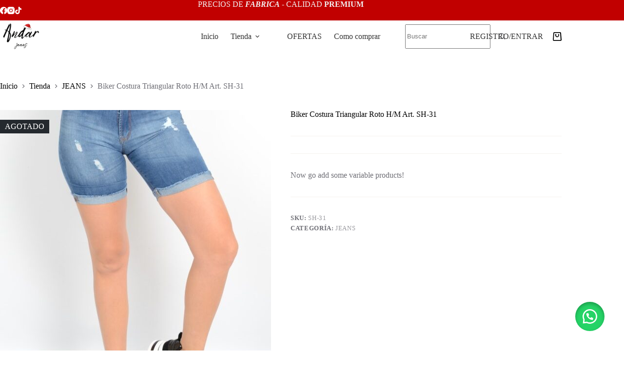

--- FILE ---
content_type: text/html; charset=UTF-8
request_url: https://andarjeans.com.ar/producto/biker-costura-triangular-roto-h-m-art-500/
body_size: 51249
content:
<!doctype html>
<html lang="es-ES">
<head>
	
	<meta charset="UTF-8">
	<meta name="viewport" content="width=device-width, initial-scale=1, maximum-scale=5, viewport-fit=cover">
	<link rel="profile" href="https://gmpg.org/xfn/11">

	<title>Biker Costura Triangular Roto H/M Art. SH-31 &#8211; Andar Jeans</title>
<meta name='robots' content='max-image-preview:large' />
<script type='application/javascript'  id='pys-version-script'>console.log('PixelYourSite Free version 11.1.5');</script>
<link rel="alternate" type="application/rss+xml" title="Andar Jeans &raquo; Feed" href="https://andarjeans.com.ar/feed/" />
<link rel="alternate" type="application/rss+xml" title="Andar Jeans &raquo; Feed de los comentarios" href="https://andarjeans.com.ar/comments/feed/" />
<link rel="alternate" title="oEmbed (JSON)" type="application/json+oembed" href="https://andarjeans.com.ar/wp-json/oembed/1.0/embed?url=https%3A%2F%2Fandarjeans.com.ar%2Fproducto%2Fbiker-costura-triangular-roto-h-m-art-500%2F" />
<link rel="alternate" title="oEmbed (XML)" type="text/xml+oembed" href="https://andarjeans.com.ar/wp-json/oembed/1.0/embed?url=https%3A%2F%2Fandarjeans.com.ar%2Fproducto%2Fbiker-costura-triangular-roto-h-m-art-500%2F&#038;format=xml" />
<style id='wp-img-auto-sizes-contain-inline-css'>
img:is([sizes=auto i],[sizes^="auto," i]){contain-intrinsic-size:3000px 1500px}
/*# sourceURL=wp-img-auto-sizes-contain-inline-css */
</style>
<link rel='stylesheet' id='blocksy-dynamic-global-css' href='https://andarjeans.com.ar/wp-content/uploads/blocksy/css/global.css?ver=61402' media='all' />
<link rel='stylesheet' id='wp-block-library-css' href='https://andarjeans.com.ar/wp-includes/css/dist/block-library/style.min.css?ver=6.9' media='all' />
<link rel='stylesheet' id='sbi_styles-css' href='https://andarjeans.com.ar/wp-content/plugins/instagram-feed/css/sbi-styles.min.css?ver=6.10.0' media='all' />
<style id='global-styles-inline-css'>
:root{--wp--preset--aspect-ratio--square: 1;--wp--preset--aspect-ratio--4-3: 4/3;--wp--preset--aspect-ratio--3-4: 3/4;--wp--preset--aspect-ratio--3-2: 3/2;--wp--preset--aspect-ratio--2-3: 2/3;--wp--preset--aspect-ratio--16-9: 16/9;--wp--preset--aspect-ratio--9-16: 9/16;--wp--preset--color--black: #000000;--wp--preset--color--cyan-bluish-gray: #abb8c3;--wp--preset--color--white: #ffffff;--wp--preset--color--pale-pink: #f78da7;--wp--preset--color--vivid-red: #cf2e2e;--wp--preset--color--luminous-vivid-orange: #ff6900;--wp--preset--color--luminous-vivid-amber: #fcb900;--wp--preset--color--light-green-cyan: #7bdcb5;--wp--preset--color--vivid-green-cyan: #00d084;--wp--preset--color--pale-cyan-blue: #8ed1fc;--wp--preset--color--vivid-cyan-blue: #0693e3;--wp--preset--color--vivid-purple: #9b51e0;--wp--preset--color--palette-color-1: var(--theme-palette-color-1, #D98664);--wp--preset--color--palette-color-2: var(--theme-palette-color-2, #BF6541);--wp--preset--color--palette-color-3: var(--theme-palette-color-3, #6E6E75);--wp--preset--color--palette-color-4: var(--theme-palette-color-4, #0D0E16);--wp--preset--color--palette-color-5: var(--theme-palette-color-5, #F4E7D6);--wp--preset--color--palette-color-6: var(--theme-palette-color-6, #F5F2EE);--wp--preset--color--palette-color-7: var(--theme-palette-color-7, #f8f8f8);--wp--preset--color--palette-color-8: var(--theme-palette-color-8, #ffffff);--wp--preset--gradient--vivid-cyan-blue-to-vivid-purple: linear-gradient(135deg,rgb(6,147,227) 0%,rgb(155,81,224) 100%);--wp--preset--gradient--light-green-cyan-to-vivid-green-cyan: linear-gradient(135deg,rgb(122,220,180) 0%,rgb(0,208,130) 100%);--wp--preset--gradient--luminous-vivid-amber-to-luminous-vivid-orange: linear-gradient(135deg,rgb(252,185,0) 0%,rgb(255,105,0) 100%);--wp--preset--gradient--luminous-vivid-orange-to-vivid-red: linear-gradient(135deg,rgb(255,105,0) 0%,rgb(207,46,46) 100%);--wp--preset--gradient--very-light-gray-to-cyan-bluish-gray: linear-gradient(135deg,rgb(238,238,238) 0%,rgb(169,184,195) 100%);--wp--preset--gradient--cool-to-warm-spectrum: linear-gradient(135deg,rgb(74,234,220) 0%,rgb(151,120,209) 20%,rgb(207,42,186) 40%,rgb(238,44,130) 60%,rgb(251,105,98) 80%,rgb(254,248,76) 100%);--wp--preset--gradient--blush-light-purple: linear-gradient(135deg,rgb(255,206,236) 0%,rgb(152,150,240) 100%);--wp--preset--gradient--blush-bordeaux: linear-gradient(135deg,rgb(254,205,165) 0%,rgb(254,45,45) 50%,rgb(107,0,62) 100%);--wp--preset--gradient--luminous-dusk: linear-gradient(135deg,rgb(255,203,112) 0%,rgb(199,81,192) 50%,rgb(65,88,208) 100%);--wp--preset--gradient--pale-ocean: linear-gradient(135deg,rgb(255,245,203) 0%,rgb(182,227,212) 50%,rgb(51,167,181) 100%);--wp--preset--gradient--electric-grass: linear-gradient(135deg,rgb(202,248,128) 0%,rgb(113,206,126) 100%);--wp--preset--gradient--midnight: linear-gradient(135deg,rgb(2,3,129) 0%,rgb(40,116,252) 100%);--wp--preset--gradient--juicy-peach: linear-gradient(to right, #ffecd2 0%, #fcb69f 100%);--wp--preset--gradient--young-passion: linear-gradient(to right, #ff8177 0%, #ff867a 0%, #ff8c7f 21%, #f99185 52%, #cf556c 78%, #b12a5b 100%);--wp--preset--gradient--true-sunset: linear-gradient(to right, #fa709a 0%, #fee140 100%);--wp--preset--gradient--morpheus-den: linear-gradient(to top, #30cfd0 0%, #330867 100%);--wp--preset--gradient--plum-plate: linear-gradient(135deg, #667eea 0%, #764ba2 100%);--wp--preset--gradient--aqua-splash: linear-gradient(15deg, #13547a 0%, #80d0c7 100%);--wp--preset--gradient--love-kiss: linear-gradient(to top, #ff0844 0%, #ffb199 100%);--wp--preset--gradient--new-retrowave: linear-gradient(to top, #3b41c5 0%, #a981bb 49%, #ffc8a9 100%);--wp--preset--gradient--plum-bath: linear-gradient(to top, #cc208e 0%, #6713d2 100%);--wp--preset--gradient--high-flight: linear-gradient(to right, #0acffe 0%, #495aff 100%);--wp--preset--gradient--teen-party: linear-gradient(-225deg, #FF057C 0%, #8D0B93 50%, #321575 100%);--wp--preset--gradient--fabled-sunset: linear-gradient(-225deg, #231557 0%, #44107A 29%, #FF1361 67%, #FFF800 100%);--wp--preset--gradient--arielle-smile: radial-gradient(circle 248px at center, #16d9e3 0%, #30c7ec 47%, #46aef7 100%);--wp--preset--gradient--itmeo-branding: linear-gradient(180deg, #2af598 0%, #009efd 100%);--wp--preset--gradient--deep-blue: linear-gradient(to right, #6a11cb 0%, #2575fc 100%);--wp--preset--gradient--strong-bliss: linear-gradient(to right, #f78ca0 0%, #f9748f 19%, #fd868c 60%, #fe9a8b 100%);--wp--preset--gradient--sweet-period: linear-gradient(to top, #3f51b1 0%, #5a55ae 13%, #7b5fac 25%, #8f6aae 38%, #a86aa4 50%, #cc6b8e 62%, #f18271 75%, #f3a469 87%, #f7c978 100%);--wp--preset--gradient--purple-division: linear-gradient(to top, #7028e4 0%, #e5b2ca 100%);--wp--preset--gradient--cold-evening: linear-gradient(to top, #0c3483 0%, #a2b6df 100%, #6b8cce 100%, #a2b6df 100%);--wp--preset--gradient--mountain-rock: linear-gradient(to right, #868f96 0%, #596164 100%);--wp--preset--gradient--desert-hump: linear-gradient(to top, #c79081 0%, #dfa579 100%);--wp--preset--gradient--ethernal-constance: linear-gradient(to top, #09203f 0%, #537895 100%);--wp--preset--gradient--happy-memories: linear-gradient(-60deg, #ff5858 0%, #f09819 100%);--wp--preset--gradient--grown-early: linear-gradient(to top, #0ba360 0%, #3cba92 100%);--wp--preset--gradient--morning-salad: linear-gradient(-225deg, #B7F8DB 0%, #50A7C2 100%);--wp--preset--gradient--night-call: linear-gradient(-225deg, #AC32E4 0%, #7918F2 48%, #4801FF 100%);--wp--preset--gradient--mind-crawl: linear-gradient(-225deg, #473B7B 0%, #3584A7 51%, #30D2BE 100%);--wp--preset--gradient--angel-care: linear-gradient(-225deg, #FFE29F 0%, #FFA99F 48%, #FF719A 100%);--wp--preset--gradient--juicy-cake: linear-gradient(to top, #e14fad 0%, #f9d423 100%);--wp--preset--gradient--rich-metal: linear-gradient(to right, #d7d2cc 0%, #304352 100%);--wp--preset--gradient--mole-hall: linear-gradient(-20deg, #616161 0%, #9bc5c3 100%);--wp--preset--gradient--cloudy-knoxville: linear-gradient(120deg, #fdfbfb 0%, #ebedee 100%);--wp--preset--gradient--soft-grass: linear-gradient(to top, #c1dfc4 0%, #deecdd 100%);--wp--preset--gradient--saint-petersburg: linear-gradient(135deg, #f5f7fa 0%, #c3cfe2 100%);--wp--preset--gradient--everlasting-sky: linear-gradient(135deg, #fdfcfb 0%, #e2d1c3 100%);--wp--preset--gradient--kind-steel: linear-gradient(-20deg, #e9defa 0%, #fbfcdb 100%);--wp--preset--gradient--over-sun: linear-gradient(60deg, #abecd6 0%, #fbed96 100%);--wp--preset--gradient--premium-white: linear-gradient(to top, #d5d4d0 0%, #d5d4d0 1%, #eeeeec 31%, #efeeec 75%, #e9e9e7 100%);--wp--preset--gradient--clean-mirror: linear-gradient(45deg, #93a5cf 0%, #e4efe9 100%);--wp--preset--gradient--wild-apple: linear-gradient(to top, #d299c2 0%, #fef9d7 100%);--wp--preset--gradient--snow-again: linear-gradient(to top, #e6e9f0 0%, #eef1f5 100%);--wp--preset--gradient--confident-cloud: linear-gradient(to top, #dad4ec 0%, #dad4ec 1%, #f3e7e9 100%);--wp--preset--gradient--glass-water: linear-gradient(to top, #dfe9f3 0%, white 100%);--wp--preset--gradient--perfect-white: linear-gradient(-225deg, #E3FDF5 0%, #FFE6FA 100%);--wp--preset--font-size--small: 13px;--wp--preset--font-size--medium: 20px;--wp--preset--font-size--large: clamp(22px, 1.375rem + ((1vw - 3.2px) * 0.625), 30px);--wp--preset--font-size--x-large: clamp(30px, 1.875rem + ((1vw - 3.2px) * 1.563), 50px);--wp--preset--font-size--xx-large: clamp(45px, 2.813rem + ((1vw - 3.2px) * 2.734), 80px);--wp--preset--font-family--roboto: Roboto;--wp--preset--font-family--lora: Lora;--wp--preset--font-family--playfair-display: Playfair Display;--wp--preset--spacing--20: 0.44rem;--wp--preset--spacing--30: 0.67rem;--wp--preset--spacing--40: 1rem;--wp--preset--spacing--50: 1.5rem;--wp--preset--spacing--60: 2.25rem;--wp--preset--spacing--70: 3.38rem;--wp--preset--spacing--80: 5.06rem;--wp--preset--shadow--natural: 6px 6px 9px rgba(0, 0, 0, 0.2);--wp--preset--shadow--deep: 12px 12px 50px rgba(0, 0, 0, 0.4);--wp--preset--shadow--sharp: 6px 6px 0px rgba(0, 0, 0, 0.2);--wp--preset--shadow--outlined: 6px 6px 0px -3px rgb(255, 255, 255), 6px 6px rgb(0, 0, 0);--wp--preset--shadow--crisp: 6px 6px 0px rgb(0, 0, 0);}:root { --wp--style--global--content-size: var(--theme-block-max-width);--wp--style--global--wide-size: var(--theme-block-wide-max-width); }:where(body) { margin: 0; }.wp-site-blocks > .alignleft { float: left; margin-right: 2em; }.wp-site-blocks > .alignright { float: right; margin-left: 2em; }.wp-site-blocks > .aligncenter { justify-content: center; margin-left: auto; margin-right: auto; }:where(.wp-site-blocks) > * { margin-block-start: var(--theme-content-spacing); margin-block-end: 0; }:where(.wp-site-blocks) > :first-child { margin-block-start: 0; }:where(.wp-site-blocks) > :last-child { margin-block-end: 0; }:root { --wp--style--block-gap: var(--theme-content-spacing); }:root :where(.is-layout-flow) > :first-child{margin-block-start: 0;}:root :where(.is-layout-flow) > :last-child{margin-block-end: 0;}:root :where(.is-layout-flow) > *{margin-block-start: var(--theme-content-spacing);margin-block-end: 0;}:root :where(.is-layout-constrained) > :first-child{margin-block-start: 0;}:root :where(.is-layout-constrained) > :last-child{margin-block-end: 0;}:root :where(.is-layout-constrained) > *{margin-block-start: var(--theme-content-spacing);margin-block-end: 0;}:root :where(.is-layout-flex){gap: var(--theme-content-spacing);}:root :where(.is-layout-grid){gap: var(--theme-content-spacing);}.is-layout-flow > .alignleft{float: left;margin-inline-start: 0;margin-inline-end: 2em;}.is-layout-flow > .alignright{float: right;margin-inline-start: 2em;margin-inline-end: 0;}.is-layout-flow > .aligncenter{margin-left: auto !important;margin-right: auto !important;}.is-layout-constrained > .alignleft{float: left;margin-inline-start: 0;margin-inline-end: 2em;}.is-layout-constrained > .alignright{float: right;margin-inline-start: 2em;margin-inline-end: 0;}.is-layout-constrained > .aligncenter{margin-left: auto !important;margin-right: auto !important;}.is-layout-constrained > :where(:not(.alignleft):not(.alignright):not(.alignfull)){max-width: var(--wp--style--global--content-size);margin-left: auto !important;margin-right: auto !important;}.is-layout-constrained > .alignwide{max-width: var(--wp--style--global--wide-size);}body .is-layout-flex{display: flex;}.is-layout-flex{flex-wrap: wrap;align-items: center;}.is-layout-flex > :is(*, div){margin: 0;}body .is-layout-grid{display: grid;}.is-layout-grid > :is(*, div){margin: 0;}body{padding-top: 0px;padding-right: 0px;padding-bottom: 0px;padding-left: 0px;}:root :where(.wp-element-button, .wp-block-button__link){font-style: inherit;font-weight: inherit;letter-spacing: inherit;text-transform: inherit;}.has-black-color{color: var(--wp--preset--color--black) !important;}.has-cyan-bluish-gray-color{color: var(--wp--preset--color--cyan-bluish-gray) !important;}.has-white-color{color: var(--wp--preset--color--white) !important;}.has-pale-pink-color{color: var(--wp--preset--color--pale-pink) !important;}.has-vivid-red-color{color: var(--wp--preset--color--vivid-red) !important;}.has-luminous-vivid-orange-color{color: var(--wp--preset--color--luminous-vivid-orange) !important;}.has-luminous-vivid-amber-color{color: var(--wp--preset--color--luminous-vivid-amber) !important;}.has-light-green-cyan-color{color: var(--wp--preset--color--light-green-cyan) !important;}.has-vivid-green-cyan-color{color: var(--wp--preset--color--vivid-green-cyan) !important;}.has-pale-cyan-blue-color{color: var(--wp--preset--color--pale-cyan-blue) !important;}.has-vivid-cyan-blue-color{color: var(--wp--preset--color--vivid-cyan-blue) !important;}.has-vivid-purple-color{color: var(--wp--preset--color--vivid-purple) !important;}.has-palette-color-1-color{color: var(--wp--preset--color--palette-color-1) !important;}.has-palette-color-2-color{color: var(--wp--preset--color--palette-color-2) !important;}.has-palette-color-3-color{color: var(--wp--preset--color--palette-color-3) !important;}.has-palette-color-4-color{color: var(--wp--preset--color--palette-color-4) !important;}.has-palette-color-5-color{color: var(--wp--preset--color--palette-color-5) !important;}.has-palette-color-6-color{color: var(--wp--preset--color--palette-color-6) !important;}.has-palette-color-7-color{color: var(--wp--preset--color--palette-color-7) !important;}.has-palette-color-8-color{color: var(--wp--preset--color--palette-color-8) !important;}.has-black-background-color{background-color: var(--wp--preset--color--black) !important;}.has-cyan-bluish-gray-background-color{background-color: var(--wp--preset--color--cyan-bluish-gray) !important;}.has-white-background-color{background-color: var(--wp--preset--color--white) !important;}.has-pale-pink-background-color{background-color: var(--wp--preset--color--pale-pink) !important;}.has-vivid-red-background-color{background-color: var(--wp--preset--color--vivid-red) !important;}.has-luminous-vivid-orange-background-color{background-color: var(--wp--preset--color--luminous-vivid-orange) !important;}.has-luminous-vivid-amber-background-color{background-color: var(--wp--preset--color--luminous-vivid-amber) !important;}.has-light-green-cyan-background-color{background-color: var(--wp--preset--color--light-green-cyan) !important;}.has-vivid-green-cyan-background-color{background-color: var(--wp--preset--color--vivid-green-cyan) !important;}.has-pale-cyan-blue-background-color{background-color: var(--wp--preset--color--pale-cyan-blue) !important;}.has-vivid-cyan-blue-background-color{background-color: var(--wp--preset--color--vivid-cyan-blue) !important;}.has-vivid-purple-background-color{background-color: var(--wp--preset--color--vivid-purple) !important;}.has-palette-color-1-background-color{background-color: var(--wp--preset--color--palette-color-1) !important;}.has-palette-color-2-background-color{background-color: var(--wp--preset--color--palette-color-2) !important;}.has-palette-color-3-background-color{background-color: var(--wp--preset--color--palette-color-3) !important;}.has-palette-color-4-background-color{background-color: var(--wp--preset--color--palette-color-4) !important;}.has-palette-color-5-background-color{background-color: var(--wp--preset--color--palette-color-5) !important;}.has-palette-color-6-background-color{background-color: var(--wp--preset--color--palette-color-6) !important;}.has-palette-color-7-background-color{background-color: var(--wp--preset--color--palette-color-7) !important;}.has-palette-color-8-background-color{background-color: var(--wp--preset--color--palette-color-8) !important;}.has-black-border-color{border-color: var(--wp--preset--color--black) !important;}.has-cyan-bluish-gray-border-color{border-color: var(--wp--preset--color--cyan-bluish-gray) !important;}.has-white-border-color{border-color: var(--wp--preset--color--white) !important;}.has-pale-pink-border-color{border-color: var(--wp--preset--color--pale-pink) !important;}.has-vivid-red-border-color{border-color: var(--wp--preset--color--vivid-red) !important;}.has-luminous-vivid-orange-border-color{border-color: var(--wp--preset--color--luminous-vivid-orange) !important;}.has-luminous-vivid-amber-border-color{border-color: var(--wp--preset--color--luminous-vivid-amber) !important;}.has-light-green-cyan-border-color{border-color: var(--wp--preset--color--light-green-cyan) !important;}.has-vivid-green-cyan-border-color{border-color: var(--wp--preset--color--vivid-green-cyan) !important;}.has-pale-cyan-blue-border-color{border-color: var(--wp--preset--color--pale-cyan-blue) !important;}.has-vivid-cyan-blue-border-color{border-color: var(--wp--preset--color--vivid-cyan-blue) !important;}.has-vivid-purple-border-color{border-color: var(--wp--preset--color--vivid-purple) !important;}.has-palette-color-1-border-color{border-color: var(--wp--preset--color--palette-color-1) !important;}.has-palette-color-2-border-color{border-color: var(--wp--preset--color--palette-color-2) !important;}.has-palette-color-3-border-color{border-color: var(--wp--preset--color--palette-color-3) !important;}.has-palette-color-4-border-color{border-color: var(--wp--preset--color--palette-color-4) !important;}.has-palette-color-5-border-color{border-color: var(--wp--preset--color--palette-color-5) !important;}.has-palette-color-6-border-color{border-color: var(--wp--preset--color--palette-color-6) !important;}.has-palette-color-7-border-color{border-color: var(--wp--preset--color--palette-color-7) !important;}.has-palette-color-8-border-color{border-color: var(--wp--preset--color--palette-color-8) !important;}.has-vivid-cyan-blue-to-vivid-purple-gradient-background{background: var(--wp--preset--gradient--vivid-cyan-blue-to-vivid-purple) !important;}.has-light-green-cyan-to-vivid-green-cyan-gradient-background{background: var(--wp--preset--gradient--light-green-cyan-to-vivid-green-cyan) !important;}.has-luminous-vivid-amber-to-luminous-vivid-orange-gradient-background{background: var(--wp--preset--gradient--luminous-vivid-amber-to-luminous-vivid-orange) !important;}.has-luminous-vivid-orange-to-vivid-red-gradient-background{background: var(--wp--preset--gradient--luminous-vivid-orange-to-vivid-red) !important;}.has-very-light-gray-to-cyan-bluish-gray-gradient-background{background: var(--wp--preset--gradient--very-light-gray-to-cyan-bluish-gray) !important;}.has-cool-to-warm-spectrum-gradient-background{background: var(--wp--preset--gradient--cool-to-warm-spectrum) !important;}.has-blush-light-purple-gradient-background{background: var(--wp--preset--gradient--blush-light-purple) !important;}.has-blush-bordeaux-gradient-background{background: var(--wp--preset--gradient--blush-bordeaux) !important;}.has-luminous-dusk-gradient-background{background: var(--wp--preset--gradient--luminous-dusk) !important;}.has-pale-ocean-gradient-background{background: var(--wp--preset--gradient--pale-ocean) !important;}.has-electric-grass-gradient-background{background: var(--wp--preset--gradient--electric-grass) !important;}.has-midnight-gradient-background{background: var(--wp--preset--gradient--midnight) !important;}.has-juicy-peach-gradient-background{background: var(--wp--preset--gradient--juicy-peach) !important;}.has-young-passion-gradient-background{background: var(--wp--preset--gradient--young-passion) !important;}.has-true-sunset-gradient-background{background: var(--wp--preset--gradient--true-sunset) !important;}.has-morpheus-den-gradient-background{background: var(--wp--preset--gradient--morpheus-den) !important;}.has-plum-plate-gradient-background{background: var(--wp--preset--gradient--plum-plate) !important;}.has-aqua-splash-gradient-background{background: var(--wp--preset--gradient--aqua-splash) !important;}.has-love-kiss-gradient-background{background: var(--wp--preset--gradient--love-kiss) !important;}.has-new-retrowave-gradient-background{background: var(--wp--preset--gradient--new-retrowave) !important;}.has-plum-bath-gradient-background{background: var(--wp--preset--gradient--plum-bath) !important;}.has-high-flight-gradient-background{background: var(--wp--preset--gradient--high-flight) !important;}.has-teen-party-gradient-background{background: var(--wp--preset--gradient--teen-party) !important;}.has-fabled-sunset-gradient-background{background: var(--wp--preset--gradient--fabled-sunset) !important;}.has-arielle-smile-gradient-background{background: var(--wp--preset--gradient--arielle-smile) !important;}.has-itmeo-branding-gradient-background{background: var(--wp--preset--gradient--itmeo-branding) !important;}.has-deep-blue-gradient-background{background: var(--wp--preset--gradient--deep-blue) !important;}.has-strong-bliss-gradient-background{background: var(--wp--preset--gradient--strong-bliss) !important;}.has-sweet-period-gradient-background{background: var(--wp--preset--gradient--sweet-period) !important;}.has-purple-division-gradient-background{background: var(--wp--preset--gradient--purple-division) !important;}.has-cold-evening-gradient-background{background: var(--wp--preset--gradient--cold-evening) !important;}.has-mountain-rock-gradient-background{background: var(--wp--preset--gradient--mountain-rock) !important;}.has-desert-hump-gradient-background{background: var(--wp--preset--gradient--desert-hump) !important;}.has-ethernal-constance-gradient-background{background: var(--wp--preset--gradient--ethernal-constance) !important;}.has-happy-memories-gradient-background{background: var(--wp--preset--gradient--happy-memories) !important;}.has-grown-early-gradient-background{background: var(--wp--preset--gradient--grown-early) !important;}.has-morning-salad-gradient-background{background: var(--wp--preset--gradient--morning-salad) !important;}.has-night-call-gradient-background{background: var(--wp--preset--gradient--night-call) !important;}.has-mind-crawl-gradient-background{background: var(--wp--preset--gradient--mind-crawl) !important;}.has-angel-care-gradient-background{background: var(--wp--preset--gradient--angel-care) !important;}.has-juicy-cake-gradient-background{background: var(--wp--preset--gradient--juicy-cake) !important;}.has-rich-metal-gradient-background{background: var(--wp--preset--gradient--rich-metal) !important;}.has-mole-hall-gradient-background{background: var(--wp--preset--gradient--mole-hall) !important;}.has-cloudy-knoxville-gradient-background{background: var(--wp--preset--gradient--cloudy-knoxville) !important;}.has-soft-grass-gradient-background{background: var(--wp--preset--gradient--soft-grass) !important;}.has-saint-petersburg-gradient-background{background: var(--wp--preset--gradient--saint-petersburg) !important;}.has-everlasting-sky-gradient-background{background: var(--wp--preset--gradient--everlasting-sky) !important;}.has-kind-steel-gradient-background{background: var(--wp--preset--gradient--kind-steel) !important;}.has-over-sun-gradient-background{background: var(--wp--preset--gradient--over-sun) !important;}.has-premium-white-gradient-background{background: var(--wp--preset--gradient--premium-white) !important;}.has-clean-mirror-gradient-background{background: var(--wp--preset--gradient--clean-mirror) !important;}.has-wild-apple-gradient-background{background: var(--wp--preset--gradient--wild-apple) !important;}.has-snow-again-gradient-background{background: var(--wp--preset--gradient--snow-again) !important;}.has-confident-cloud-gradient-background{background: var(--wp--preset--gradient--confident-cloud) !important;}.has-glass-water-gradient-background{background: var(--wp--preset--gradient--glass-water) !important;}.has-perfect-white-gradient-background{background: var(--wp--preset--gradient--perfect-white) !important;}.has-small-font-size{font-size: var(--wp--preset--font-size--small) !important;}.has-medium-font-size{font-size: var(--wp--preset--font-size--medium) !important;}.has-large-font-size{font-size: var(--wp--preset--font-size--large) !important;}.has-x-large-font-size{font-size: var(--wp--preset--font-size--x-large) !important;}.has-xx-large-font-size{font-size: var(--wp--preset--font-size--xx-large) !important;}.has-roboto-font-family{font-family: var(--wp--preset--font-family--roboto) !important;}.has-lora-font-family{font-family: var(--wp--preset--font-family--lora) !important;}.has-playfair-display-font-family{font-family: var(--wp--preset--font-family--playfair-display) !important;}
:root :where(.wp-block-pullquote){font-size: clamp(0.984em, 0.984rem + ((1vw - 0.2em) * 0.645), 1.5em);line-height: 1.6;}
/*# sourceURL=global-styles-inline-css */
</style>
<link rel='stylesheet' id='photoswipe-css' href='https://andarjeans.com.ar/wp-content/plugins/woocommerce/assets/css/photoswipe/photoswipe.min.css?ver=10.4.3' media='all' />
<link rel='stylesheet' id='photoswipe-default-skin-css' href='https://andarjeans.com.ar/wp-content/plugins/woocommerce/assets/css/photoswipe/default-skin/default-skin.min.css?ver=10.4.3' media='all' />
<style id='woocommerce-inline-inline-css'>
.woocommerce form .form-row .required { visibility: visible; }
/*# sourceURL=woocommerce-inline-inline-css */
</style>
<link rel='stylesheet' id='wa_order_style-css' href='https://andarjeans.com.ar/wp-content/plugins/oneclick-whatsapp-order/assets/css/main-style.css?ver=1.1.0' media='all' />
<link rel='stylesheet' id='trp-language-switcher-style-css' href='https://andarjeans.com.ar/wp-content/plugins/translatepress-multilingual/assets/css/trp-language-switcher.css?ver=3.0.6' media='all' />
<link rel='stylesheet' id='parent-style-css' href='https://andarjeans.com.ar/wp-content/themes/blocksy/style.css?ver=6.9' media='all' />
<link rel='stylesheet' id='ct-main-styles-css' href='https://andarjeans.com.ar/wp-content/themes/blocksy/static/bundle/main.min.css?ver=2.1.23' media='all' />
<link rel='stylesheet' id='ct-woocommerce-styles-css' href='https://andarjeans.com.ar/wp-content/themes/blocksy/static/bundle/woocommerce.min.css?ver=2.1.23' media='all' />
<link rel='stylesheet' id='ct-page-title-styles-css' href='https://andarjeans.com.ar/wp-content/themes/blocksy/static/bundle/page-title.min.css?ver=2.1.23' media='all' />
<link rel='stylesheet' id='ct-elementor-styles-css' href='https://andarjeans.com.ar/wp-content/themes/blocksy/static/bundle/elementor-frontend.min.css?ver=2.1.23' media='all' />
<link rel='stylesheet' id='ct-elementor-woocommerce-styles-css' href='https://andarjeans.com.ar/wp-content/themes/blocksy/static/bundle/elementor-woocommerce-frontend.min.css?ver=2.1.23' media='all' />
<link rel='stylesheet' id='ct-share-box-styles-css' href='https://andarjeans.com.ar/wp-content/themes/blocksy/static/bundle/share-box.min.css?ver=2.1.23' media='all' />
<link rel='stylesheet' id='ct-flexy-styles-css' href='https://andarjeans.com.ar/wp-content/themes/blocksy/static/bundle/flexy.min.css?ver=2.1.23' media='all' />
<style id='greenshift-post-css-14536-inline-css'>
#gspb_iconBox-id-gsbp-6cc85b8e-f2ba svg{height:35px!important;width:35px!important;min-width:35px!important}#gspb_iconBox-id-gsbp-6cc85b8e-f2ba{justify-content:center;display:flex}@media (max-width: 999.98px){#gspb_iconBox-id-gsbp-6cc85b8e-f2ba svg{height:30px!important;width:30px!important;min-width:30px!important}}@media (max-width: 689.98px){#gspb_iconBox-id-gsbp-6cc85b8e-f2ba svg{height:25px!important;width:25px!important;min-width:25px!important}}#gspb_iconBox-id-gsbp-6cc85b8e-f2ba svg,#gspb_iconBox-id-gsbp-6cc85b8e-f2ba svg path{fill:var(--wp--preset--color--palette-color-8, var(--theme-palette-color-8, #ffffff))!important}#gspb_iconBox-id-gsbp-6cc85b8e-f2ba svg{margin:0!important}#gspb_iconBox-id-gsbp-6cc85b8e-f2ba .gspb_iconBox__wrapper{margin-bottom:0}#gspb_heading-id-gsbp-950267a9-9452,#gspb_heading-id-gsbp-950267a9-9452 .gsap-g-line{text-align:left!important}#gspb_heading-id-gsbp-950267a9-9452{font-weight:600!important;color:var(--wp--preset--color--palette-color-8, var(--theme-palette-color-8, #ffffff));margin-top:0;margin-bottom:0}.gspb_text-id-gsbp-dd3e054d-3564{font-size:14px}@media (max-width: 689.98px){.gspb_text-id-gsbp-dd3e054d-3564,.gspb_text-id-gsbp-dd3e054d-3564 .gsap-g-line{text-align:center!important}}.gspb_text-id-gsbp-dd3e054d-3564{color:var(--wp--preset--color--palette-color-8, var(--theme-palette-color-8, #ffffff));margin-top:0!important;opacity:.8}#gspb_iconBox-id-gsbp-4823afd8-2eb3 svg{height:35px!important;width:35px!important;min-width:35px!important}#gspb_iconBox-id-gsbp-4823afd8-2eb3{justify-content:center;display:flex}@media (max-width: 999.98px){#gspb_iconBox-id-gsbp-4823afd8-2eb3 svg{height:30px!important;width:30px!important;min-width:30px!important}}@media (max-width: 689.98px){#gspb_iconBox-id-gsbp-4823afd8-2eb3 svg{height:25px!important;width:25px!important;min-width:25px!important}}#gspb_iconBox-id-gsbp-4823afd8-2eb3 svg,#gspb_iconBox-id-gsbp-4823afd8-2eb3 svg path{fill:var(--wp--preset--color--palette-color-8, var(--theme-palette-color-8, #ffffff))!important}#gspb_iconBox-id-gsbp-4823afd8-2eb3 svg{margin:0!important}#gspb_iconBox-id-gsbp-4823afd8-2eb3 .gspb_iconBox__wrapper{margin-bottom:0}#gspb_heading-id-gsbp-32410136-f6d5,#gspb_heading-id-gsbp-32410136-f6d5 .gsap-g-line{text-align:left!important}#gspb_heading-id-gsbp-32410136-f6d5{font-weight:600!important;color:var(--wp--preset--color--palette-color-8, var(--theme-palette-color-8, #ffffff));margin-top:0;margin-bottom:0}.gspb_text-id-gsbp-999cddb2-ba1d{font-size:14px}@media (max-width: 689.98px){.gspb_text-id-gsbp-999cddb2-ba1d,.gspb_text-id-gsbp-999cddb2-ba1d .gsap-g-line{text-align:center!important}}.gspb_text-id-gsbp-999cddb2-ba1d{color:var(--wp--preset--color--palette-color-8, var(--theme-palette-color-8, #ffffff));margin-top:0!important;opacity:.8}#gspb_iconBox-id-gsbp-d7ad12ae-cb89 svg{height:35px!important;width:35px!important;min-width:35px!important}#gspb_iconBox-id-gsbp-d7ad12ae-cb89{justify-content:center;display:flex}@media (max-width: 999.98px){#gspb_iconBox-id-gsbp-d7ad12ae-cb89 svg{height:30px!important;width:30px!important;min-width:30px!important}}@media (max-width: 689.98px){#gspb_iconBox-id-gsbp-d7ad12ae-cb89 svg{height:25px!important;width:25px!important;min-width:25px!important}}#gspb_iconBox-id-gsbp-d7ad12ae-cb89 svg,#gspb_iconBox-id-gsbp-d7ad12ae-cb89 svg path{fill:var(--wp--preset--color--palette-color-8, var(--theme-palette-color-8, #ffffff))!important}#gspb_iconBox-id-gsbp-d7ad12ae-cb89 svg{margin:0!important}#gspb_iconBox-id-gsbp-d7ad12ae-cb89 .gspb_iconBox__wrapper{margin-bottom:0}#gspb_heading-id-gsbp-4ce3b142-8e0e,#gspb_heading-id-gsbp-4ce3b142-8e0e .gsap-g-line{text-align:left!important}#gspb_heading-id-gsbp-4ce3b142-8e0e{font-weight:600!important;color:var(--wp--preset--color--palette-color-8, var(--theme-palette-color-8, #ffffff));margin-top:0;margin-bottom:0}.gspb_text-id-gsbp-ff208e9a-edf1{font-size:14px}@media (max-width: 689.98px){.gspb_text-id-gsbp-ff208e9a-edf1,.gspb_text-id-gsbp-ff208e9a-edf1 .gsap-g-line{text-align:center!important}}.gspb_text-id-gsbp-ff208e9a-edf1{color:var(--wp--preset--color--palette-color-8, var(--theme-palette-color-8, #ffffff));margin-top:0!important;opacity:.8}#gspb_iconBox-id-gsbp-fcfdbfff-3b23 svg{height:35px!important;width:35px!important;min-width:35px!important}#gspb_iconBox-id-gsbp-fcfdbfff-3b23{justify-content:center;display:flex}@media (max-width: 999.98px){#gspb_iconBox-id-gsbp-fcfdbfff-3b23 svg{height:30px!important;width:30px!important;min-width:30px!important}}@media (max-width: 689.98px){#gspb_iconBox-id-gsbp-fcfdbfff-3b23 svg{height:25px!important;width:25px!important;min-width:25px!important}}#gspb_iconBox-id-gsbp-fcfdbfff-3b23 svg,#gspb_iconBox-id-gsbp-fcfdbfff-3b23 svg path{fill:var(--wp--preset--color--palette-color-8, var(--theme-palette-color-8, #ffffff))!important}#gspb_iconBox-id-gsbp-fcfdbfff-3b23 svg{margin:0!important}#gspb_iconBox-id-gsbp-fcfdbfff-3b23 .gspb_iconBox__wrapper{margin-bottom:0}#gspb_heading-id-gsbp-9e40af6c-2c6d,#gspb_heading-id-gsbp-9e40af6c-2c6d .gsap-g-line{text-align:left!important}#gspb_heading-id-gsbp-9e40af6c-2c6d{font-weight:600!important;color:var(--wp--preset--color--palette-color-8, var(--theme-palette-color-8, #ffffff));margin-top:0;margin-bottom:0}.gspb_text-id-gsbp-2b02025f-b872{font-size:14px}@media (max-width: 689.98px){.gspb_text-id-gsbp-2b02025f-b872,.gspb_text-id-gsbp-2b02025f-b872 .gsap-g-line{text-align:center!important}}.gspb_text-id-gsbp-2b02025f-b872{color:var(--wp--preset--color--palette-color-8, var(--theme-palette-color-8, #ffffff));margin-top:0!important;opacity:.8}#gspb_row-id-gsbp-24c7d8e4-77d2,#gspb_row-id-gsbp-4a997aad-2749{justify-content:space-between;margin-top:0;margin-bottom:0;display:flex;flex-wrap:wrap}#gspb_row-id-gsbp-24c7d8e4-77d2>.gspb_row__content{display:flex;justify-content:space-between;margin:0 auto;width:100%;flex-wrap:wrap}.gspb_row{position:relative}div[id^=gspb_col-id]{box-sizing:border-box;position:relative;padding:15px min(3vw,20px)}@media (max-width: 999.98px){#gspb_row-id-gsbp-24c7d8e4-77d2>.gspb_row__content{row-gap:50px}}body.gspb-bodyfront #gspb_row-id-gsbp-24c7d8e4-77d2>.gspb_row__content,body.gspb-bodyfront #gspb_row-id-gsbp-4a997aad-2749>.gspb_row__content{width:var(--theme-container-width, 1200px);max-width:var(--theme-normal-container-max-width, 1200px)}#gspb_row-id-gsbp-4a997aad-2749>.gspb_row__content{display:flex;justify-content:space-between;margin:0 auto;width:100%;flex-wrap:wrap}#gspb_row-id-gsbp-4a997aad-2749{padding-top:65px;padding-bottom:65px;overflow:hidden;background-color:#333}#gspb_col-id-gsbp-eb556a8d-5ae3.gspb_row__col--12{width:100%}@media (max-width: 689.98px){#gspb_col-id-gsbp-eb556a8d-5ae3.gspb_row__col--12{width:100%}}.gspb_row #gspb_col-id-gsbp-091bc304-b6f6.gspb_row__col--3,.gspb_row #gspb_col-id-gsbp-0bffa0b3-f6b1.gspb_row__col--3,.gspb_row #gspb_col-id-gsbp-121a2b7c-b67b.gspb_row__col--3,.gspb_row #gspb_col-id-gsbp-62e98253-8119.gspb_row__col--3,.gspb_row #gspb_col-id-gsbp-eb556a8d-5ae3.gspb_row__col--12{padding:0}#gspb_col-id-gsbp-121a2b7c-b67b.gspb_row__col--3{width:calc(25% - 25px)}@media (max-width: 999.98px){#gspb_col-id-gsbp-121a2b7c-b67b.gspb_row__col--3{width:calc(50% - 25px)}}@media (max-width: 689.98px){#gspb_col-id-gsbp-121a2b7c-b67b.gspb_row__col--3{width:calc(50% - 25px)}}@media (max-width: 689.98px){#gspb_col-id-gsbp-121a2b7c-b67b.gspb_row__col--3{width:100%}}.gspb_container-id-gsbp-3c92d498-a7f7{flex-direction:column;box-sizing:border-box}#gspb_container-id-gsbp-3c92d498-a7f7.gspb_container>p:last-of-type,#gspb_container-id-gsbp-719c1950-9633.gspb_container>p:last-of-type,#gspb_container-id-gsbp-a780faef-158b.gspb_container>p:last-of-type,#gspb_container-id-gsbp-aeee89c1-a5b2.gspb_container>p:last-of-type{margin-bottom:0}#gspb_container-id-gsbp-3c92d498-a7f7.gspb_container{display:flex;flex-direction:row;align-items:center;column-gap:15px}@media (max-width: 689.98px){#gspb_container-id-gsbp-3c92d498-a7f7.gspb_container{justify-content:center}}#gspb_container-id-gsbp-3c92d498-a7f7.gspb_container{margin-bottom:15px}#gspb_col-id-gsbp-0bffa0b3-f6b1.gspb_row__col--3{width:calc(25% - 25px)}@media (max-width: 999.98px){#gspb_col-id-gsbp-0bffa0b3-f6b1.gspb_row__col--3{width:calc(50% - 25px)}}@media (max-width: 689.98px){#gspb_col-id-gsbp-0bffa0b3-f6b1.gspb_row__col--3{width:calc(50% - 25px)}}@media (max-width: 689.98px){#gspb_col-id-gsbp-0bffa0b3-f6b1.gspb_row__col--3{width:100%}}.gspb_container-id-gsbp-719c1950-9633{flex-direction:column;box-sizing:border-box}#gspb_container-id-gsbp-719c1950-9633.gspb_container{display:flex;flex-direction:row;align-items:center;column-gap:15px}@media (max-width: 689.98px){#gspb_container-id-gsbp-719c1950-9633.gspb_container{justify-content:center}}#gspb_container-id-gsbp-719c1950-9633.gspb_container{margin-bottom:15px}#gspb_col-id-gsbp-091bc304-b6f6.gspb_row__col--3{width:calc(25% - 25px)}@media (max-width: 999.98px){#gspb_col-id-gsbp-091bc304-b6f6.gspb_row__col--3{width:calc(50% - 25px)}}@media (max-width: 689.98px){#gspb_col-id-gsbp-091bc304-b6f6.gspb_row__col--3{width:calc(50% - 25px)}}@media (max-width: 689.98px){#gspb_col-id-gsbp-091bc304-b6f6.gspb_row__col--3{width:100%}}#gspb_container-id-gsbp-aeee89c1-a5b2.gspb_container{display:flex;flex-direction:row;align-items:center;column-gap:15px}@media (max-width: 689.98px){#gspb_container-id-gsbp-aeee89c1-a5b2.gspb_container{justify-content:center}}#gspb_container-id-gsbp-aeee89c1-a5b2.gspb_container{margin-bottom:15px}#gspb_col-id-gsbp-62e98253-8119.gspb_row__col--3{width:calc(25% - 25px)}@media (max-width: 999.98px){#gspb_col-id-gsbp-62e98253-8119.gspb_row__col--3{width:calc(50% - 25px)}}@media (max-width: 689.98px){#gspb_col-id-gsbp-62e98253-8119.gspb_row__col--3{width:calc(50% - 25px)}}@media (max-width: 689.98px){#gspb_col-id-gsbp-62e98253-8119.gspb_row__col--3{width:100%}}.gspb_container-id-gsbp-a780faef-158b,.gspb_container-id-gsbp-aeee89c1-a5b2{flex-direction:column;box-sizing:border-box}.gspb_container{position:relative}#gspb_container-id-gsbp-a780faef-158b.gspb_container{display:flex;flex-direction:row;align-items:center;column-gap:15px}@media (max-width: 689.98px){#gspb_container-id-gsbp-a780faef-158b.gspb_container{justify-content:center}}#gspb_container-id-gsbp-a780faef-158b.gspb_container{margin-bottom:15px}
/*# sourceURL=greenshift-post-css-14536-inline-css */
</style>
<link rel='stylesheet' id='woovartables_css-css' href='https://andarjeans.com.ar/wp-content/plugins/woo-variations-table-grid-main/assets/css/woovartables.css?ver=6.9' media='all' />
<link rel='stylesheet' id='blocksy-pro-search-input-styles-css' href='https://andarjeans.com.ar/wp-content/plugins/blocksy-companion-pro/framework/premium/static/bundle/search-input.min.css?ver=2.1.23' media='all' />
<link rel='stylesheet' id='blocksy-ext-mega-menu-styles-css' href='https://andarjeans.com.ar/wp-content/plugins/blocksy-companion-pro/framework/premium/extensions/mega-menu/static/bundle/main.min.css?ver=2.1.23' media='all' />
<link rel='stylesheet' id='blocksy-ext-woocommerce-extra-styles-css' href='https://andarjeans.com.ar/wp-content/plugins/blocksy-companion-pro/framework/premium/extensions/woocommerce-extra/static/bundle/main.min.css?ver=2.1.23' media='all' />
<link rel='stylesheet' id='blocksy-ext-woocommerce-extra-product-gallery-styles-css' href='https://andarjeans.com.ar/wp-content/plugins/blocksy-companion-pro/framework/premium/extensions/woocommerce-extra/static/bundle/gallery-types.min.css?ver=2.1.23' media='all' />
<link rel='stylesheet' id='blocksy-ext-woocommerce-extra-variation-swatches-styles-css' href='https://andarjeans.com.ar/wp-content/plugins/blocksy-companion-pro/framework/premium/extensions/woocommerce-extra/static/bundle/variation-swatches.min.css?ver=2.1.23' media='all' />
<link rel='stylesheet' id='blocksy-ext-woocommerce-extra-advanced-reviews-styles-css' href='https://andarjeans.com.ar/wp-content/plugins/blocksy-companion-pro/framework/premium/extensions/woocommerce-extra/static/bundle/advanced-reviews.min.css?ver=2.1.23' media='all' />
<link rel='stylesheet' id='blocksy-ext-woocommerce-extra-custom-badges-styles-css' href='https://andarjeans.com.ar/wp-content/plugins/blocksy-companion-pro/framework/premium/extensions/woocommerce-extra/static/bundle/custom-badges.min.css?ver=2.1.23' media='all' />
<link rel='stylesheet' id='blocksy-companion-header-account-styles-css' href='https://andarjeans.com.ar/wp-content/plugins/blocksy-companion-pro/static/bundle/header-account.min.css?ver=2.1.23' media='all' />
<script id="jquery-core-js-extra">
var pysFacebookRest = {"restApiUrl":"https://andarjeans.com.ar/wp-json/pys-facebook/v1/event","debug":""};
//# sourceURL=jquery-core-js-extra
</script>
<script src="https://andarjeans.com.ar/wp-includes/js/jquery/jquery.min.js?ver=3.7.1" id="jquery-core-js"></script>
<script src="https://andarjeans.com.ar/wp-includes/js/jquery/jquery-migrate.min.js?ver=3.4.1" id="jquery-migrate-js"></script>
<script src="https://andarjeans.com.ar/wp-content/plugins/woocommerce/assets/js/jquery-blockui/jquery.blockUI.min.js?ver=2.7.0-wc.10.4.3" id="wc-jquery-blockui-js" defer data-wp-strategy="defer"></script>
<script id="wc-add-to-cart-js-extra">
var wc_add_to_cart_params = {"ajax_url":"/wp-admin/admin-ajax.php","wc_ajax_url":"/?wc-ajax=%%endpoint%%","i18n_view_cart":"Ver carrito","cart_url":"https://andarjeans.com.ar/cart/","is_cart":"","cart_redirect_after_add":"no"};
//# sourceURL=wc-add-to-cart-js-extra
</script>
<script src="https://andarjeans.com.ar/wp-content/plugins/woocommerce/assets/js/frontend/add-to-cart.min.js?ver=10.4.3" id="wc-add-to-cart-js" defer data-wp-strategy="defer"></script>
<script src="https://andarjeans.com.ar/wp-content/plugins/woocommerce/assets/js/photoswipe/photoswipe.min.js?ver=4.1.1-wc.10.4.3" id="wc-photoswipe-js" defer data-wp-strategy="defer"></script>
<script src="https://andarjeans.com.ar/wp-content/plugins/woocommerce/assets/js/photoswipe/photoswipe-ui-default.min.js?ver=4.1.1-wc.10.4.3" id="wc-photoswipe-ui-default-js" defer data-wp-strategy="defer"></script>
<script id="wc-single-product-js-extra">
var wc_single_product_params = {"i18n_required_rating_text":"Por favor elige una puntuaci\u00f3n","i18n_rating_options":["1 de 5 estrellas","2 de 5 estrellas","3 de 5 estrellas","4 de 5 estrellas","5 de 5 estrellas"],"i18n_product_gallery_trigger_text":"Ver galer\u00eda de im\u00e1genes a pantalla completa","review_rating_required":"yes","flexslider":{"rtl":false,"animation":"slide","smoothHeight":true,"directionNav":false,"controlNav":"thumbnails","slideshow":false,"animationSpeed":500,"animationLoop":false,"allowOneSlide":false},"zoom_enabled":"","zoom_options":[],"photoswipe_enabled":"1","photoswipe_options":{"shareEl":false,"closeOnScroll":false,"history":false,"hideAnimationDuration":0,"showAnimationDuration":0},"flexslider_enabled":""};
//# sourceURL=wc-single-product-js-extra
</script>
<script src="https://andarjeans.com.ar/wp-content/plugins/woocommerce/assets/js/frontend/single-product.min.js?ver=10.4.3" id="wc-single-product-js" defer data-wp-strategy="defer"></script>
<script src="https://andarjeans.com.ar/wp-content/plugins/woocommerce/assets/js/js-cookie/js.cookie.min.js?ver=2.1.4-wc.10.4.3" id="wc-js-cookie-js" defer data-wp-strategy="defer"></script>
<script id="woocommerce-js-extra">
var woocommerce_params = {"ajax_url":"/wp-admin/admin-ajax.php","wc_ajax_url":"/?wc-ajax=%%endpoint%%","i18n_password_show":"Mostrar contrase\u00f1a","i18n_password_hide":"Ocultar contrase\u00f1a"};
//# sourceURL=woocommerce-js-extra
</script>
<script src="https://andarjeans.com.ar/wp-content/plugins/woocommerce/assets/js/frontend/woocommerce.min.js?ver=10.4.3" id="woocommerce-js" defer data-wp-strategy="defer"></script>
<script src="https://andarjeans.com.ar/wp-content/plugins/translatepress-multilingual/assets/js/trp-frontend-compatibility.js?ver=3.0.6" id="trp-frontend-compatibility-js"></script>
<script id="wc-cart-fragments-js-extra">
var wc_cart_fragments_params = {"ajax_url":"/wp-admin/admin-ajax.php","wc_ajax_url":"/?wc-ajax=%%endpoint%%","cart_hash_key":"wc_cart_hash_b9305a455c068c7c696bcfc04d260ef4","fragment_name":"wc_fragments_b9305a455c068c7c696bcfc04d260ef4","request_timeout":"5000"};
//# sourceURL=wc-cart-fragments-js-extra
</script>
<script src="https://andarjeans.com.ar/wp-content/plugins/woocommerce/assets/js/frontend/cart-fragments.min.js?ver=10.4.3" id="wc-cart-fragments-js" defer data-wp-strategy="defer"></script>
<script src="https://andarjeans.com.ar/wp-content/plugins/pixelyoursite/dist/scripts/jquery.bind-first-0.2.3.min.js?ver=0.2.3" id="jquery-bind-first-js"></script>
<script src="https://andarjeans.com.ar/wp-content/plugins/pixelyoursite/dist/scripts/js.cookie-2.1.3.min.js?ver=2.1.3" id="js-cookie-pys-js"></script>
<script src="https://andarjeans.com.ar/wp-content/plugins/pixelyoursite/dist/scripts/tld.min.js?ver=2.3.1" id="js-tld-js"></script>
<script id="pys-js-extra">
var pysOptions = {"staticEvents":{"facebook":{"woo_view_content":[{"delay":0,"type":"static","name":"ViewContent","pixelIds":["1502704133707827"],"eventID":"beeb9814-a01b-4739-8386-3e5f6ad17ba7","params":{"content_ids":["5251"],"content_type":"product_group","content_name":"Biker Costura Triangular Roto H/M Art. SH-31","category_name":"JEANS","value":"0","currency":"ARS","contents":[{"id":"5251","quantity":1}],"product_price":"0","page_title":"Biker Costura Triangular Roto H/M Art. SH-31","post_type":"product","post_id":5251,"plugin":"PixelYourSite","user_role":"guest","event_url":"andarjeans.com.ar/producto/biker-costura-triangular-roto-h-m-art-500/"},"e_id":"woo_view_content","ids":[],"hasTimeWindow":false,"timeWindow":0,"woo_order":"","edd_order":""}],"init_event":[{"delay":0,"type":"static","ajaxFire":false,"name":"PageView","pixelIds":["1502704133707827"],"eventID":"6fdb9e41-54f3-4064-84b2-9fcba4b17404","params":{"page_title":"Biker Costura Triangular Roto H/M Art. SH-31","post_type":"product","post_id":5251,"plugin":"PixelYourSite","user_role":"guest","event_url":"andarjeans.com.ar/producto/biker-costura-triangular-roto-h-m-art-500/"},"e_id":"init_event","ids":[],"hasTimeWindow":false,"timeWindow":0,"woo_order":"","edd_order":""}]}},"dynamicEvents":[],"triggerEvents":[],"triggerEventTypes":[],"facebook":{"pixelIds":["1502704133707827"],"advancedMatching":{"external_id":"eeabcdadffebe"},"advancedMatchingEnabled":true,"removeMetadata":false,"wooVariableAsSimple":false,"serverApiEnabled":true,"wooCRSendFromServer":false,"send_external_id":null,"enabled_medical":false,"do_not_track_medical_param":["event_url","post_title","page_title","landing_page","content_name","categories","category_name","tags"],"meta_ldu":false},"debug":"","siteUrl":"https://andarjeans.com.ar","ajaxUrl":"https://andarjeans.com.ar/wp-admin/admin-ajax.php","ajax_event":"666204d260","enable_remove_download_url_param":"1","cookie_duration":"7","last_visit_duration":"60","enable_success_send_form":"","ajaxForServerEvent":"1","ajaxForServerStaticEvent":"1","useSendBeacon":"1","send_external_id":"1","external_id_expire":"180","track_cookie_for_subdomains":"1","google_consent_mode":"1","gdpr":{"ajax_enabled":false,"all_disabled_by_api":false,"facebook_disabled_by_api":false,"analytics_disabled_by_api":false,"google_ads_disabled_by_api":false,"pinterest_disabled_by_api":false,"bing_disabled_by_api":false,"reddit_disabled_by_api":false,"externalID_disabled_by_api":false,"facebook_prior_consent_enabled":true,"analytics_prior_consent_enabled":true,"google_ads_prior_consent_enabled":null,"pinterest_prior_consent_enabled":true,"bing_prior_consent_enabled":true,"cookiebot_integration_enabled":false,"cookiebot_facebook_consent_category":"marketing","cookiebot_analytics_consent_category":"statistics","cookiebot_tiktok_consent_category":"marketing","cookiebot_google_ads_consent_category":"marketing","cookiebot_pinterest_consent_category":"marketing","cookiebot_bing_consent_category":"marketing","consent_magic_integration_enabled":false,"real_cookie_banner_integration_enabled":false,"cookie_notice_integration_enabled":false,"cookie_law_info_integration_enabled":false,"analytics_storage":{"enabled":true,"value":"granted","filter":false},"ad_storage":{"enabled":true,"value":"granted","filter":false},"ad_user_data":{"enabled":true,"value":"granted","filter":false},"ad_personalization":{"enabled":true,"value":"granted","filter":false}},"cookie":{"disabled_all_cookie":false,"disabled_start_session_cookie":false,"disabled_advanced_form_data_cookie":false,"disabled_landing_page_cookie":false,"disabled_first_visit_cookie":false,"disabled_trafficsource_cookie":false,"disabled_utmTerms_cookie":false,"disabled_utmId_cookie":false},"tracking_analytics":{"TrafficSource":"direct","TrafficLanding":"undefined","TrafficUtms":[],"TrafficUtmsId":[]},"GATags":{"ga_datalayer_type":"default","ga_datalayer_name":"dataLayerPYS"},"woo":{"enabled":true,"enabled_save_data_to_orders":true,"addToCartOnButtonEnabled":true,"addToCartOnButtonValueEnabled":true,"addToCartOnButtonValueOption":"price","singleProductId":5251,"removeFromCartSelector":"form.woocommerce-cart-form .remove","addToCartCatchMethod":"add_cart_hook","is_order_received_page":false,"containOrderId":false},"edd":{"enabled":false},"cache_bypass":"1769115412"};
//# sourceURL=pys-js-extra
</script>
<script src="https://andarjeans.com.ar/wp-content/plugins/pixelyoursite/dist/scripts/public.js?ver=11.1.5" id="pys-js"></script>
<link rel="https://api.w.org/" href="https://andarjeans.com.ar/wp-json/" /><link rel="alternate" title="JSON" type="application/json" href="https://andarjeans.com.ar/wp-json/wp/v2/product/5251" /><link rel="EditURI" type="application/rsd+xml" title="RSD" href="https://andarjeans.com.ar/xmlrpc.php?rsd" />
<meta name="generator" content="WordPress 6.9" />
<meta name="generator" content="WooCommerce 10.4.3" />
<link rel="canonical" href="https://andarjeans.com.ar/producto/biker-costura-triangular-roto-h-m-art-500/" />
<link rel='shortlink' href='https://andarjeans.com.ar/?p=5251' />
<!-- Meta Pixel Code -->
<script>
!function(f,b,e,v,n,t,s)
{if(f.fbq)return;n=f.fbq=function(){n.callMethod?
n.callMethod.apply(n,arguments):n.queue.push(arguments)};
if(!f._fbq)f._fbq=n;n.push=n;n.loaded=!0;n.version='2.0';
n.queue=[];t=b.createElement(e);t.async=!0;
t.src=v;s=b.getElementsByTagName(e)[0];
s.parentNode.insertBefore(t,s)}(window, document,'script',
'https://connect.facebook.net/en_US/fbevents.js');
fbq('init', '1502704133707827');
fbq('track', 'PageView');
</script>
<noscript><img height="1" width="1" style="display:none"
src="https://www.facebook.com/tr?id=1502704133707827&ev=PageView&noscript=1"
/></noscript>
<!-- End Meta Pixel Code -->	<style>
		#sendbtn,
		#sendbtn2,
		.wa-order-button,
		.gdpr_wa_button_input,
		a.wa-order-checkout,
		a.wa-order-thankyou,
		.shortcode_wa_button,
		.shortcode_wa_button_nt,
		.floating_button {
			-webkit-box-shadow: inset 0px 4px 7px 0px rgba(0,0,0,0.25) !important;
			-moz-box-shadow: inset 0px 4px 7px 0px rgba(0,0,0,0.25) !important;
			box-shadow: inset 0px 4px 7px 0px rgba(0,0,0,0.25) !important;
		}

		#sendbtn:hover,
		#sendbtn2:hover,
		.wa-order-button:hover,
		.gdpr_wa_button_input:hover,
		a.wa-order-checkout:hover,
		a.wa-order-thankyou:hover,
		.shortcode_wa_button:hover,
		.shortcode_wa_button_nt:hover,
		.floating_button:hover {
			-webkit-box-shadow: inset 0px 4px 7px 0px rgba(0,0,0,0.25) !important;
			-moz-box-shadow: inset 0px 4px 7px 0px rgba(0,0,0,0.25) !important;
			box-shadow: inset 0px 4px 7px 0px rgba(0,0,0,0.25) !important;
		}
	</style>
	<style>
		.floating_button {
			margin-top: 20px !important;
			margin-right: 20px !important;
			margin-bottom: 20px !important;
			margin-left: 20px !important;

			padding-top: 10px !important;
			padding-right: 10px !important;
			padding-bottom: 10px !important;
			padding-left: 10px !important;

			position: fixed !important;
			width: 60px !important;
			height: 60px !important;
			bottom: 20px !important;
			background-color: #25D366 !important;
			color: #ffffff !important;
			border-radius: 50% !important;
			display: flex !important;
			align-items: center !important;
			justify-content: center !important;
			box-shadow: 0 8px 25px -5px rgba(45, 62, 79, .3) !important;
			z-index: 9999999 !important;
			text-decoration: none !important;
			right: 20px !important;
		}

		/* Hide the old :before pseudo-element to prevent duplicate icons */
		.floating_button:before {
			display: none !important;
			content: none !important;
		}

		.floating_button_icon {
			display: block !important;
			width: 30px !important;
			height: 30px !important;
			margin-top: 0px !important;
			margin-right: 0px !important;
			margin-bottom: 0px !important;
			margin-left: 0px !important;
			padding-top: 0px !important;
			padding-right: 0px !important;
			padding-bottom: 0px !important;
			padding-left: 0px !important;
			background-image: url('data:image/svg+xml;utf8,<svg xmlns="http://www.w3.org/2000/svg" viewBox="0 0 24 24" width="30px" height="30px"><path fill="%23fff" d="M3.516 3.516c4.686-4.686 12.284-4.686 16.97 0 4.686 4.686 4.686 12.283 0 16.97a12.004 12.004 0 01-13.754 2.299l-5.814.735a.392.392 0 01-.438-.44l.748-5.788A12.002 12.002 0 013.517 3.517zm3.61 17.043l.3.158a9.846 9.846 0 0011.534-1.758c3.843-3.843 3.843-10.074 0-13.918-3.843-3.843-10.075-3.843-13.918 0a9.846 9.846 0 00-1.747 11.554l.16.303-.51 3.942a.196.196 0 00.219.22l3.961-.501zm6.534-7.003l-.933 1.164a9.843 9.843 0 01-3.497-3.495l1.166-.933a.792.792 0 00.23-.94L9.561 6.96a.793.793 0 00-.924-.445 1291.6 1291.6 0 00-2.023.524.797.797 0 00-.588.88 11.754 11.754 0 0010.005 10.005.797.797 0 00.88-.587l.525-2.023a.793.793 0 00-.445-.923L14.6 13.327a.792.792 0 00-.94.23z"/></svg>') !important;
			background-repeat: no-repeat !important;
			background-position: center !important;
			background-size: contain !important;
		}

		.label-container {
			position: fixed !important;
			bottom: 33px !important;
			display: table !important;
			visibility: hidden !important;
			z-index: 9999999 !important;
		}

		.label-text {
			color: #43474e !important;
			background: #f5f7f9 !important;
			display: inline-block !important;
			padding: 7px !important;
			border-radius: 3px !important;
			font-size: 14px !important;
			bottom: 15px !important;
		}

		a.floating_button:hover div.label-container,
		a.floating_button:hover div.label-text {
			visibility: visible !important;
			opacity: 1 !important;
		}

		@media only screen and (max-width: 480px) {
			.floating_button {
				bottom: 10px !important;
				right: 10px !important;
			}
		}
	</style>
	<link rel="alternate" hreflang="es-ES" href="https://andarjeans.com.ar/producto/biker-costura-triangular-roto-h-m-art-500/"/>
<link rel="alternate" hreflang="es" href="https://andarjeans.com.ar/producto/biker-costura-triangular-roto-h-m-art-500/"/>
<noscript><link rel='stylesheet' href='https://andarjeans.com.ar/wp-content/themes/blocksy/static/bundle/no-scripts.min.css' type='text/css'></noscript>
	<noscript><style>.woocommerce-product-gallery{ opacity: 1 !important; }</style></noscript>
	<meta name="generator" content="Elementor 3.33.5; features: additional_custom_breakpoints; settings: css_print_method-external, google_font-enabled, font_display-swap">
			<style>
				.e-con.e-parent:nth-of-type(n+4):not(.e-lazyloaded):not(.e-no-lazyload),
				.e-con.e-parent:nth-of-type(n+4):not(.e-lazyloaded):not(.e-no-lazyload) * {
					background-image: none !important;
				}
				@media screen and (max-height: 1024px) {
					.e-con.e-parent:nth-of-type(n+3):not(.e-lazyloaded):not(.e-no-lazyload),
					.e-con.e-parent:nth-of-type(n+3):not(.e-lazyloaded):not(.e-no-lazyload) * {
						background-image: none !important;
					}
				}
				@media screen and (max-height: 640px) {
					.e-con.e-parent:nth-of-type(n+2):not(.e-lazyloaded):not(.e-no-lazyload),
					.e-con.e-parent:nth-of-type(n+2):not(.e-lazyloaded):not(.e-no-lazyload) * {
						background-image: none !important;
					}
				}
			</style>
					<style id="wp-custom-css">
			nav[data-menu="type-1"] > ul > li:first-child > a {
	padding-inline-start: 0;
}

nav[data-menu="type-1"] > ul > li:last-child > a {
	padding-inline-end: 0;
}
table.vartable td:nth-child(5){
    display:none !important;
}
table.vartable th:nth-child(3){
    display:none !important;
}
table.vartable td:nth-child(3){
    display:none !important;
}
th.vartable_globalcart {
	display:none !important
}
td.globalcartcol {
	display:none !important
}

		</style>
			</head>


<body class="wp-singular product-template-default single single-product postid-5251 wp-custom-logo wp-embed-responsive wp-theme-blocksy wp-child-theme-blocksy-child theme-blocksy woocommerce woocommerce-page woocommerce-no-js translatepress-es_ES gspbody gspb-bodyfront elementor-default elementor-kit-7426 ct-elementor-default-template" data-link="type-1" data-prefix="product" data-header="type-1:sticky" data-footer="type-1" data-ajax-filters="yes" itemscope="itemscope" itemtype="https://schema.org/WebPage">

<a class="skip-link screen-reader-text" href="#main">Saltar al contenido</a><div class="ct-drawer-canvas" data-location="start">
		<div id="search-modal" class="ct-panel" data-behaviour="modal" role="dialog" aria-label="Búsqueda en ventana emergente" inert>
			<div class="ct-panel-actions">
				<button class="ct-toggle-close" data-type="type-1" aria-label="Cerrar la ventana modal de búsqueda">
					<svg class="ct-icon" width="12" height="12" viewBox="0 0 15 15"><path d="M1 15a1 1 0 01-.71-.29 1 1 0 010-1.41l5.8-5.8-5.8-5.8A1 1 0 011.7.29l5.8 5.8 5.8-5.8a1 1 0 011.41 1.41l-5.8 5.8 5.8 5.8a1 1 0 01-1.41 1.41l-5.8-5.8-5.8 5.8A1 1 0 011 15z"/></svg>				</button>
			</div>

			<div class="ct-panel-content">
				

<form role="search" method="get" class="ct-search-form"  action="https://andarjeans.com.ar/" aria-haspopup="listbox" data-live-results="thumbs">

	<input 
		type="search" class="modal-field"		placeholder="Buscar"
		value=""
		name="s"
		autocomplete="off"
		title="Buscar..."
		aria-label="Buscar..."
			>

	<div class="ct-search-form-controls">
		
		<button type="submit" class="wp-element-button" data-button="icon" aria-label="Botón de búsqueda">
			<svg class="ct-icon ct-search-button-content" aria-hidden="true" width="15" height="15" viewBox="0 0 15 15"><path d="M14.8,13.7L12,11c0.9-1.2,1.5-2.6,1.5-4.2c0-3.7-3-6.8-6.8-6.8S0,3,0,6.8s3,6.8,6.8,6.8c1.6,0,3.1-0.6,4.2-1.5l2.8,2.8c0.1,0.1,0.3,0.2,0.5,0.2s0.4-0.1,0.5-0.2C15.1,14.5,15.1,14,14.8,13.7z M1.5,6.8c0-2.9,2.4-5.2,5.2-5.2S12,3.9,12,6.8S9.6,12,6.8,12S1.5,9.6,1.5,6.8z"/></svg>
			<span class="ct-ajax-loader">
				<svg viewBox="0 0 24 24">
					<circle cx="12" cy="12" r="10" opacity="0.2" fill="none" stroke="currentColor" stroke-miterlimit="10" stroke-width="2"/>

					<path d="m12,2c5.52,0,10,4.48,10,10" fill="none" stroke="currentColor" stroke-linecap="round" stroke-miterlimit="10" stroke-width="2">
						<animateTransform
							attributeName="transform"
							attributeType="XML"
							type="rotate"
							dur="0.6s"
							from="0 12 12"
							to="360 12 12"
							repeatCount="indefinite"
						/>
					</path>
				</svg>
			</span>
		</button>

		
					<input type="hidden" name="ct_post_type" value="post:page:product">
		
		

		<input type="hidden" value="93324a521b" class="ct-live-results-nonce">	</div>

			<div class="screen-reader-text" aria-live="polite" role="status">
			Sin resultados		</div>
	
</form>


			</div>
		</div>

		<div id="offcanvas" class="ct-panel ct-header" data-behaviour="left-side" role="dialog" aria-label="Panel fuera del lienzo emergente" inert=""><div class="ct-panel-inner">
		<div class="ct-panel-actions">
			
			<button class="ct-toggle-close" data-type="type-1" aria-label="Cerrar el cajón">
				<svg class="ct-icon" width="12" height="12" viewBox="0 0 15 15"><path d="M1 15a1 1 0 01-.71-.29 1 1 0 010-1.41l5.8-5.8-5.8-5.8A1 1 0 011.7.29l5.8 5.8 5.8-5.8a1 1 0 011.41 1.41l-5.8 5.8 5.8 5.8a1 1 0 01-1.41 1.41l-5.8-5.8-5.8 5.8A1 1 0 011 15z"/></svg>
			</button>
		</div>
		<div class="ct-panel-content" data-device="desktop"><div class="ct-panel-content-inner"></div></div><div class="ct-panel-content" data-device="mobile"><div class="ct-panel-content-inner">
<a href="https://andarjeans.com.ar/" class="site-logo-container" data-id="offcanvas-logo" rel="home" itemprop="url">
	</a>


<nav
	class="mobile-menu menu-container has-submenu"
	data-id="mobile-menu" data-interaction="click" data-toggle-type="type-1" data-submenu-dots="yes"	aria-label="Menu">

	<ul id="menu-menu-1" class=""><li class="menu-item menu-item-type-post_type menu-item-object-page menu-item-home menu-item-7430"><a href="https://andarjeans.com.ar/" class="ct-menu-link">Inicio</a></li>
<li class="menu-item menu-item-type-post_type menu-item-object-page menu-item-has-children current_page_parent menu-item-7431"><span class="ct-sub-menu-parent"><a href="https://andarjeans.com.ar/tienda/" class="ct-menu-link">Tienda</a><button class="ct-toggle-dropdown-mobile" aria-label="Abrir el menú desplegable" aria-haspopup="true" aria-expanded="false"><svg class="ct-icon toggle-icon-1" width="15" height="15" viewBox="0 0 15 15" aria-hidden="true"><path d="M3.9,5.1l3.6,3.6l3.6-3.6l1.4,0.7l-5,5l-5-5L3.9,5.1z"/></svg></button></span>
<ul class="sub-menu">
	<li class="menu-item menu-item-type-taxonomy menu-item-object-product_cat current-product-ancestor current-menu-parent current-product-parent menu-item-has-children menu-item-7432"><span class="ct-sub-menu-parent"><a href="https://andarjeans.com.ar/categoria-producto/jeans/" class="ct-menu-link">Jeans</a><button class="ct-toggle-dropdown-mobile" aria-label="Abrir el menú desplegable" aria-haspopup="true" aria-expanded="false"><svg class="ct-icon toggle-icon-1" width="15" height="15" viewBox="0 0 15 15" aria-hidden="true"><path d="M3.9,5.1l3.6,3.6l3.6-3.6l1.4,0.7l-5,5l-5-5L3.9,5.1z"/></svg></button></span>
	<ul class="sub-menu">
		<li class="menu-item menu-item-type-taxonomy menu-item-object-product_cat menu-item-16122"><a href="https://andarjeans.com.ar/categoria-producto/jeans/wide-leg/" class="ct-menu-link">WIDE LEG</a></li>
		<li class="menu-item menu-item-type-taxonomy menu-item-object-product_cat menu-item-16125"><a href="https://andarjeans.com.ar/categoria-producto/jeans/oxford/" class="ct-menu-link">OXFORDS</a></li>
		<li class="menu-item menu-item-type-taxonomy menu-item-object-product_cat menu-item-16126"><a href="https://andarjeans.com.ar/categoria-producto/jeans/mom/" class="ct-menu-link">MOM</a></li>
		<li class="menu-item menu-item-type-taxonomy menu-item-object-product_cat menu-item-16133"><a href="https://andarjeans.com.ar/categoria-producto/jeans/slouchys/" class="ct-menu-link">SLOUCHYS</a></li>
		<li class="menu-item menu-item-type-taxonomy menu-item-object-product_cat menu-item-16134"><a href="https://andarjeans.com.ar/categoria-producto/jeans/rectos/" class="ct-menu-link">RECTOS</a></li>
		<li class="menu-item menu-item-type-taxonomy menu-item-object-product_cat menu-item-21871"><a href="https://andarjeans.com.ar/categoria-producto/jeans/baggy/" class="ct-menu-link">BAGGY</a></li>
		<li class="menu-item menu-item-type-taxonomy menu-item-object-product_cat menu-item-21872"><a href="https://andarjeans.com.ar/categoria-producto/jeans/chupin/" class="ct-menu-link">Chupin</a></li>
	</ul>
</li>
	<li class="menu-item menu-item-type-taxonomy menu-item-object-product_cat menu-item-7433"><a href="https://andarjeans.com.ar/categoria-producto/shorts/" class="ct-menu-link">Shorts</a></li>
	<li class="menu-item menu-item-type-taxonomy menu-item-object-product_cat menu-item-23293"><a href="https://andarjeans.com.ar/categoria-producto/short-pollera/" class="ct-menu-link">SHORT POLLERA</a></li>
	<li class="menu-item menu-item-type-taxonomy menu-item-object-product_cat menu-item-7434"><a href="https://andarjeans.com.ar/categoria-producto/minis/" class="ct-menu-link">Minis</a></li>
	<li class="menu-item menu-item-type-taxonomy menu-item-object-product_cat menu-item-7436"><a href="https://andarjeans.com.ar/categoria-producto/camperas/" class="ct-menu-link">Camperas</a></li>
	<li class="menu-item menu-item-type-taxonomy menu-item-object-product_cat menu-item-21580"><a href="https://andarjeans.com.ar/categoria-producto/bermuda/" class="ct-menu-link">BERMUDA</a></li>
	<li class="menu-item menu-item-type-taxonomy menu-item-object-product_cat menu-item-21581"><a href="https://andarjeans.com.ar/categoria-producto/jardineros/" class="ct-menu-link">Jardineros</a></li>
	<li class="menu-item menu-item-type-taxonomy menu-item-object-product_cat menu-item-21583"><a href="https://andarjeans.com.ar/categoria-producto/talle-especial/" class="ct-menu-link">Talle especial</a></li>
</ul>
</li>
<li class="menu-item menu-item-type-taxonomy menu-item-object-product_cat menu-item-7439"><a href="https://andarjeans.com.ar/categoria-producto/jeans/ofertas/" class="ct-menu-link">OFERTAS</a></li>
<li class="menu-item menu-item-type-post_type menu-item-object-page menu-item-7571"><a href="https://andarjeans.com.ar/como-comprar/" class="ct-menu-link">Como comprar</a></li>
</ul></nav>

<div class="ct-header-account" data-id="account" data-state="out"><a href="#account-modal" class="ct-account-item" aria-label="REGISTRO/ENTRAR" aria-controls="account-modal"><span class="ct-label" aria-hidden="true">REGISTRO/ENTRAR</span></a></div></div></div></div></div><div id="woo-cart-panel" class="ct-panel" data-behaviour="right-side" role="dialog" aria-label="Shopping cart panel" inert=""><div class="ct-panel-inner">
			<div class="ct-panel-actions">
			<span class="ct-panel-heading">Carrito de compra</span>

			<button class="ct-toggle-close" data-type="type-1" aria-label="Close cart drawer">
			<svg class="ct-icon" width="12" height="12" viewBox="0 0 15 15"><path d="M1 15a1 1 0 01-.71-.29 1 1 0 010-1.41l5.8-5.8-5.8-5.8A1 1 0 011.7.29l5.8 5.8 5.8-5.8a1 1 0 011.41 1.41l-5.8 5.8 5.8 5.8a1 1 0 01-1.41 1.41l-5.8-5.8-5.8 5.8A1 1 0 011 15z"/></svg>
			</button>
			</div>
			<div class="ct-panel-content"><div class="ct-panel-content-inner">
<div class="woocommerce-notices-wrapper"></div><div class="wc-empty-cart-message">
	<div class="cart-empty woocommerce-info" role="status">
		Tu carrito está vacío.	</div>
</div>	<p class="return-to-shop">
		<a class="button wc-backward" href="https://andarjeans.com.ar/tienda/">
			Volver a la tienda		</a>
	</p>


</div></div></div></div>
<div id="account-modal" class="ct-panel" data-behaviour="modal" role="dialog" aria-label="Cuenta emergente" inert>
	<div class="ct-panel-actions">
		<button class="ct-toggle-close" data-type="type-1" aria-label="Cerrar cuenta modal">
			<svg class="ct-icon" width="12" height="12" viewBox="0 0 15 15">
				<path d="M1 15a1 1 0 01-.71-.29 1 1 0 010-1.41l5.8-5.8-5.8-5.8A1 1 0 011.7.29l5.8 5.8 5.8-5.8a1 1 0 011.41 1.41l-5.8 5.8 5.8 5.8a1 1 0 01-1.41 1.41l-5.8-5.8-5.8 5.8A1 1 0 011 15z"/>
			</svg>
		</button>
	</div>

	<div class="ct-panel-content">
		<div class="ct-account-modal">
							<ul>
					<li class="active ct-login" tabindex="0">
						Acceso					</li>

					<li class="ct-register" tabindex="0">
						Registrarse					</li>
				</ul>
			
			<div class="ct-account-forms">
				<div class="ct-login-form active">
					
<form name="loginform" id="loginform" class="login" action="#" method="post">
		
	<p>
		<label for="user_login">Nombre de usuario o correo electrónico</label>
		<input type="text" name="log" id="user_login" class="input" value="" size="20" autocomplete="username" autocapitalize="off">
	</p>

	<p>
		<label for="user_pass">Contraseña</label>
		<span class="account-password-input">
			<input type="password" name="pwd" id="user_pass" class="input" value="" size="20" autocomplete="current-password" spellcheck="false">
			<span class="show-password-input"></span>
		</span>
	</p>

	
	<p class="login-remember col-2">
		<span>
			<input name="rememberme" type="checkbox" id="rememberme" class="ct-checkbox" value="forever">
			<label for="rememberme">Recordarme</label>
		</span>

		<a href="#" class="ct-forgot-password">
			¿Olvidaste la contraseña?		</a>
	</p>

	
	<p class="login-submit">
		<button class="ct-button ct-account-login-submit has-text-align-center" name="wp-submit">
			Acceder
			<svg class="ct-button-loader" width="16" height="16" viewBox="0 0 24 24">
				<circle cx="12" cy="12" r="10" opacity="0.2" fill="none" stroke="currentColor" stroke-miterlimit="10" stroke-width="2.5"/>

				<path d="m12,2c5.52,0,10,4.48,10,10" fill="none" stroke="currentColor" stroke-linecap="round" stroke-miterlimit="10" stroke-width="2.5">
					<animateTransform
						attributeName="transform"
						attributeType="XML"
						type="rotate"
						dur="0.6s"
						from="0 12 12"
						to="360 12 12"
						repeatCount="indefinite"
					/>
				</path>
			</svg>
		</button>
	</p>

		</form>

				</div>

									<div class="ct-register-form">
						
<form name="registerform" id="registerform" class="register woocommerce-form-register" action="#" method="post" novalidate="novalidate">
		
	
	<p>
		<label for="ct_user_email">Correo electrónico</label>
		<input type="email" name="user_email" id="ct_user_email" class="input" value="" size="20" autocomplete="email">
	</p>

	
			<p>
			Se enviará un enlace a tu dirección de correo electrónico para establecer una nueva contraseña.		</p>
	
	<wc-order-attribution-inputs></wc-order-attribution-inputs><div class="woocommerce-privacy-policy-text"><p>Tus datos personales se utilizarán para procesar tu pedido, mejorar tu experiencia en esta web, gestionar el acceso a tu cuenta y otros propósitos descritos en nuestra <a href="https://andarjeans.com.ar/?page_id=3" class="woocommerce-privacy-policy-link" target="_blank">política de privacidad</a>.</p>
</div>
	
	<p>
		<button class="ct-button ct-account-register-submit has-text-align-center" name="wp-submit">
			Registrarse
			<svg class="ct-button-loader" width="16" height="16" viewBox="0 0 24 24">
				<circle cx="12" cy="12" r="10" opacity="0.2" fill="none" stroke="currentColor" stroke-miterlimit="10" stroke-width="2.5"/>

				<path d="m12,2c5.52,0,10,4.48,10,10" fill="none" stroke="currentColor" stroke-linecap="round" stroke-miterlimit="10" stroke-width="2.5">
					<animateTransform
						attributeName="transform"
						attributeType="XML"
						type="rotate"
						dur="0.6s"
						from="0 12 12"
						to="360 12 12"
						repeatCount="indefinite"
					/>
				</path>
			</svg>
		</button>

			</p>

			<input type="hidden" id="blocksy-register-nonce" name="blocksy-register-nonce" value="9f759bcc20" /><input type="hidden" name="_wp_http_referer" value="/producto/biker-costura-triangular-roto-h-m-art-500/" /></form>
					</div>
				
				<div class="ct-forgot-password-form">
					<form name="lostpasswordform" id="lostpasswordform" action="#" method="post">
	
	<p>
		<label for="user_login_forgot">Nombre de usuario o correo electrónico</label>
		<input type="text" name="user_login" id="user_login_forgot" class="input" value="" size="20" autocomplete="username" autocapitalize="off" required>
	</p>

	
	<p>
		<button class="ct-button ct-account-lost-password-submit has-text-align-center" name="wp-submit">
			Obtener una nueva contraseña
			<svg class="ct-button-loader" width="16" height="16" viewBox="0 0 24 24">
				<circle cx="12" cy="12" r="10" opacity="0.2" fill="none" stroke="currentColor" stroke-miterlimit="10" stroke-width="2.5"/>

				<path d="m12,2c5.52,0,10,4.48,10,10" fill="none" stroke="currentColor" stroke-linecap="round" stroke-miterlimit="10" stroke-width="2.5">
					<animateTransform
						attributeName="transform"
						attributeType="XML"
						type="rotate"
						dur="0.6s"
						from="0 12 12"
						to="360 12 12"
						repeatCount="indefinite"
					/>
				</path>
			</svg>
		</button>
	</p>

		<input type="hidden" id="blocksy-lostpassword-nonce" name="blocksy-lostpassword-nonce" value="0086f99119" /><input type="hidden" name="_wp_http_referer" value="/producto/biker-costura-triangular-roto-h-m-art-500/" /></form>


					<a href="#" class="ct-back-to-login ct-login">
						← Volver a acceso					</a>
				</div>
            </div>
		</div>
	</div>
</div>
</div>
<div id="main-container">
	<header id="header" class="ct-header" data-id="type-1" itemscope="" itemtype="https://schema.org/WPHeader"><div data-device="desktop"><div data-row="top" data-column-set="3"><div class="ct-container"><div data-column="start" data-placements="1"><div data-items="primary">
<div
	class="ct-header-socials "
	data-id="socials">

	
		<div class="ct-social-box" data-color="custom" data-icon-size="custom" data-icons-type="simple" >
			
			
							
				<a href="https://www.facebook.com/AndarJeans" data-network="facebook" aria-label="Facebook" target="_blank" rel="noopener noreferrer">
					<span class="ct-icon-container">
					<svg
					width="20px"
					height="20px"
					viewBox="0 0 20 20"
					aria-hidden="true">
						<path d="M20,10.1c0-5.5-4.5-10-10-10S0,4.5,0,10.1c0,5,3.7,9.1,8.4,9.9v-7H5.9v-2.9h2.5V7.9C8.4,5.4,9.9,4,12.2,4c1.1,0,2.2,0.2,2.2,0.2v2.5h-1.3c-1.2,0-1.6,0.8-1.6,1.6v1.9h2.8L13.9,13h-2.3v7C16.3,19.2,20,15.1,20,10.1z"/>
					</svg>
				</span>				</a>
							
				<a href="https://www.instagram.com/andarjeans/" data-network="instagram" aria-label="Instagram" target="_blank" rel="noopener noreferrer">
					<span class="ct-icon-container">
					<svg
					width="20"
					height="20"
					viewBox="0 0 20 20"
					aria-hidden="true">
						<circle cx="10" cy="10" r="3.3"/>
						<path d="M14.2,0H5.8C2.6,0,0,2.6,0,5.8v8.3C0,17.4,2.6,20,5.8,20h8.3c3.2,0,5.8-2.6,5.8-5.8V5.8C20,2.6,17.4,0,14.2,0zM10,15c-2.8,0-5-2.2-5-5s2.2-5,5-5s5,2.2,5,5S12.8,15,10,15z M15.8,5C15.4,5,15,4.6,15,4.2s0.4-0.8,0.8-0.8s0.8,0.4,0.8,0.8S16.3,5,15.8,5z"/>
					</svg>
				</span>				</a>
							
				<a href="https://www.tiktok.com/@andarjeans" data-network="tiktok" aria-label="TikTok" target="_blank" rel="noopener noreferrer">
					<span class="ct-icon-container">
					<svg
					width="20px"
					height="20px"
					viewBox="0 0 20 20"
					aria-hidden="true">
						<path d="M18.2 4.5c-2.3-.2-4.1-1.9-4.4-4.2V0h-3.4v13.8c0 1.4-1.2 2.6-2.8 2.6-1.4 0-2.6-1.1-2.6-2.6s1.1-2.6 2.6-2.6h.2l.5.1V7.5h-.7c-3.4 0-6.2 2.8-6.2 6.2S4.2 20 7.7 20s6.2-2.8 6.2-6.2v-7c1.1 1.1 2.4 1.6 3.9 1.6h.8V4.6l-.4-.1z"/>
					</svg>
				</span>				</a>
			
			
					</div>

	
</div>
</div></div><div data-column="middle"><div data-items="">
<div
	class="ct-header-text "
	data-id="text">
	<div class="entry-content is-layout-flow">
		<p>PRECIOS DE <em><strong>FABRICA</strong></em> - CALIDAD <strong>PREMIUM</strong></p>	</div>
</div>
</div></div><div data-column="end"></div></div></div><div class="ct-sticky-container"><div data-sticky="shrink"><div data-row="middle" data-column-set="3"><div class="ct-container"><div data-column="start" data-placements="1"><div data-items="primary">
<div	class="site-branding"
	data-id="logo"		itemscope="itemscope" itemtype="https://schema.org/Organization">

			<a href="https://andarjeans.com.ar/" class="site-logo-container" rel="home" itemprop="url" ><img fetchpriority="high" width="2048" height="1345" src="https://andarjeans.com.ar/wp-content/uploads/2025/12/andarjeanslogonavidad-e1765824201272.png" class="default-logo" alt="Andar Jeans" decoding="async" srcset="https://andarjeans.com.ar/wp-content/uploads/2025/12/andarjeanslogonavidad-e1765824201272.png 2048w, https://andarjeans.com.ar/wp-content/uploads/2025/12/andarjeanslogonavidad-e1765824201272-768x504.png 768w, https://andarjeans.com.ar/wp-content/uploads/2025/12/andarjeanslogonavidad-e1765824201272-1536x1009.png 1536w, https://andarjeans.com.ar/wp-content/uploads/2025/12/andarjeanslogonavidad-e1765824201272-18x12.png 18w, https://andarjeans.com.ar/wp-content/uploads/2025/12/andarjeanslogonavidad-e1765824201272-600x394.png 600w" sizes="(max-width: 2048px) 100vw, 2048px" /></a>	
	</div>

</div></div><div data-column="middle"><div data-items="">
<nav
	id="header-menu-1"
	class="header-menu-1 menu-container"
	data-id="menu" data-interaction="hover"	data-menu="type-1"
	data-dropdown="type-1:simple"		data-responsive="no"	itemscope="" itemtype="https://schema.org/SiteNavigationElement"	aria-label="Menu">

	<ul id="menu-menu" class="menu"><li id="menu-item-7430" class="menu-item menu-item-type-post_type menu-item-object-page menu-item-home menu-item-7430 ct-mega-menu-custom-width ct-mega-menu-columns-4"><a href="https://andarjeans.com.ar/" class="ct-menu-link">Inicio</a></li>
<li id="menu-item-7431" class="menu-item menu-item-type-post_type menu-item-object-page menu-item-has-children current_page_parent menu-item-7431 animated-submenu-block"><a href="https://andarjeans.com.ar/tienda/" class="ct-menu-link">Tienda<span class="ct-toggle-dropdown-desktop"><svg class="ct-icon" width="8" height="8" viewBox="0 0 15 15" aria-hidden="true"><path d="M2.1,3.2l5.4,5.4l5.4-5.4L15,4.3l-7.5,7.5L0,4.3L2.1,3.2z"/></svg></span></a><button class="ct-toggle-dropdown-desktop-ghost" aria-label="Abrir el menú desplegable" aria-haspopup="true" aria-expanded="false"></button>
<ul class="sub-menu">
	<li id="menu-item-7432" class="menu-item menu-item-type-taxonomy menu-item-object-product_cat current-product-ancestor current-menu-parent current-product-parent menu-item-has-children menu-item-7432 animated-submenu-inline"><a href="https://andarjeans.com.ar/categoria-producto/jeans/" class="ct-menu-link">Jeans<span class="ct-toggle-dropdown-desktop"><svg class="ct-icon" width="8" height="8" viewBox="0 0 15 15" aria-hidden="true"><path d="M2.1,3.2l5.4,5.4l5.4-5.4L15,4.3l-7.5,7.5L0,4.3L2.1,3.2z"/></svg></span></a><button class="ct-toggle-dropdown-desktop-ghost" aria-label="Abrir el menú desplegable" aria-haspopup="true" aria-expanded="false"></button>
	<ul class="sub-menu">
		<li id="menu-item-16122" class="menu-item menu-item-type-taxonomy menu-item-object-product_cat menu-item-16122"><a href="https://andarjeans.com.ar/categoria-producto/jeans/wide-leg/" class="ct-menu-link">WIDE LEG</a></li>
		<li id="menu-item-16125" class="menu-item menu-item-type-taxonomy menu-item-object-product_cat menu-item-16125"><a href="https://andarjeans.com.ar/categoria-producto/jeans/oxford/" class="ct-menu-link">OXFORDS</a></li>
		<li id="menu-item-16126" class="menu-item menu-item-type-taxonomy menu-item-object-product_cat menu-item-16126"><a href="https://andarjeans.com.ar/categoria-producto/jeans/mom/" class="ct-menu-link">MOM</a></li>
		<li id="menu-item-16133" class="menu-item menu-item-type-taxonomy menu-item-object-product_cat menu-item-16133"><a href="https://andarjeans.com.ar/categoria-producto/jeans/slouchys/" class="ct-menu-link">SLOUCHYS</a></li>
		<li id="menu-item-16134" class="menu-item menu-item-type-taxonomy menu-item-object-product_cat menu-item-16134"><a href="https://andarjeans.com.ar/categoria-producto/jeans/rectos/" class="ct-menu-link">RECTOS</a></li>
		<li id="menu-item-21871" class="menu-item menu-item-type-taxonomy menu-item-object-product_cat menu-item-21871"><a href="https://andarjeans.com.ar/categoria-producto/jeans/baggy/" class="ct-menu-link">BAGGY</a></li>
		<li id="menu-item-21872" class="menu-item menu-item-type-taxonomy menu-item-object-product_cat menu-item-21872"><a href="https://andarjeans.com.ar/categoria-producto/jeans/chupin/" class="ct-menu-link">Chupin</a></li>
	</ul>
</li>
	<li id="menu-item-7433" class="menu-item menu-item-type-taxonomy menu-item-object-product_cat menu-item-7433"><a href="https://andarjeans.com.ar/categoria-producto/shorts/" class="ct-menu-link">Shorts</a></li>
	<li id="menu-item-23293" class="menu-item menu-item-type-taxonomy menu-item-object-product_cat menu-item-23293"><a href="https://andarjeans.com.ar/categoria-producto/short-pollera/" class="ct-menu-link">SHORT POLLERA</a></li>
	<li id="menu-item-7434" class="menu-item menu-item-type-taxonomy menu-item-object-product_cat menu-item-7434"><a href="https://andarjeans.com.ar/categoria-producto/minis/" class="ct-menu-link">Minis</a></li>
	<li id="menu-item-7436" class="menu-item menu-item-type-taxonomy menu-item-object-product_cat menu-item-7436"><a href="https://andarjeans.com.ar/categoria-producto/camperas/" class="ct-menu-link">Camperas</a></li>
	<li id="menu-item-21580" class="menu-item menu-item-type-taxonomy menu-item-object-product_cat menu-item-21580"><a href="https://andarjeans.com.ar/categoria-producto/bermuda/" class="ct-menu-link">BERMUDA</a></li>
	<li id="menu-item-21581" class="menu-item menu-item-type-taxonomy menu-item-object-product_cat menu-item-21581"><a href="https://andarjeans.com.ar/categoria-producto/jardineros/" class="ct-menu-link">Jardineros</a></li>
	<li id="menu-item-21583" class="menu-item menu-item-type-taxonomy menu-item-object-product_cat menu-item-21583"><a href="https://andarjeans.com.ar/categoria-producto/talle-especial/" class="ct-menu-link">Talle especial</a></li>
</ul>
</li>
<li id="menu-item-7439" class="menu-item menu-item-type-taxonomy menu-item-object-product_cat menu-item-7439"><a href="https://andarjeans.com.ar/categoria-producto/jeans/ofertas/" class="ct-menu-link">OFERTAS</a></li>
<li id="menu-item-7571" class="menu-item menu-item-type-post_type menu-item-object-page menu-item-7571"><a href="https://andarjeans.com.ar/como-comprar/" class="ct-menu-link">Como comprar</a></li>
</ul></nav>

</div></div><div data-column="end" data-placements="1"><div data-items="primary">
<div class="ct-search-box " data-id="search-input">

	

<form role="search" method="get" class="ct-search-form" data-form-controls="inside" data-taxonomy-filter="false" data-submit-button="icon" action="https://andarjeans.com.ar/" aria-haspopup="listbox" data-live-results="thumbs:product_price">

	<input 
		type="search" 		placeholder="Buscar"
		value=""
		name="s"
		autocomplete="off"
		title="Buscar..."
		aria-label="Buscar..."
			>

	<div class="ct-search-form-controls">
		
		<button type="submit" class="wp-element-button" data-button="inside:icon" aria-label="Botón de búsqueda">
			<svg class="ct-icon ct-search-button-content" aria-hidden="true" width="15" height="15" viewBox="0 0 15 15"><path d="M14.8,13.7L12,11c0.9-1.2,1.5-2.6,1.5-4.2c0-3.7-3-6.8-6.8-6.8S0,3,0,6.8s3,6.8,6.8,6.8c1.6,0,3.1-0.6,4.2-1.5l2.8,2.8c0.1,0.1,0.3,0.2,0.5,0.2s0.4-0.1,0.5-0.2C15.1,14.5,15.1,14,14.8,13.7z M1.5,6.8c0-2.9,2.4-5.2,5.2-5.2S12,3.9,12,6.8S9.6,12,6.8,12S1.5,9.6,1.5,6.8z"/></svg>
			<span class="ct-ajax-loader">
				<svg viewBox="0 0 24 24">
					<circle cx="12" cy="12" r="10" opacity="0.2" fill="none" stroke="currentColor" stroke-miterlimit="10" stroke-width="2"/>

					<path d="m12,2c5.52,0,10,4.48,10,10" fill="none" stroke="currentColor" stroke-linecap="round" stroke-miterlimit="10" stroke-width="2">
						<animateTransform
							attributeName="transform"
							attributeType="XML"
							type="rotate"
							dur="0.6s"
							from="0 12 12"
							to="360 12 12"
							repeatCount="indefinite"
						/>
					</path>
				</svg>
			</span>
		</button>

					<input type="hidden" name="post_type" value="product">
		
		
		

		<input type="hidden" value="93324a521b" class="ct-live-results-nonce">	</div>

			<div class="screen-reader-text" aria-live="polite" role="status">
			Sin resultados		</div>
	
</form>


</div>
<div class="ct-header-account" data-id="account" data-state="out"><a href="#account-modal" class="ct-account-item" aria-label="REGISTRO/ENTRAR" aria-controls="account-modal"><span class="ct-label" aria-hidden="true">REGISTRO/ENTRAR</span></a></div>
<div
	class="ct-header-cart"
	data-id="cart">

	
<a class="ct-cart-item ct-offcanvas-trigger"
	href="#woo-cart-panel"
	data-label="right"
	>

	<span class="screen-reader-text">Carro de compra</span><span class="ct-label ct-hidden-sm ct-hidden-md ct-hidden-lg" data-price="yes"><span class="ct-amount"><span class="woocommerce-Price-amount amount"><bdi><span class="woocommerce-Price-currencySymbol">&#36;</span>0.00</bdi></span></span></span>
	<span class="ct-icon-container " aria-hidden="true">
		<span class="ct-dynamic-count-cart" data-count="0">0</span><svg width='15' height='15' viewBox='0 0 15 15'><path d='M14.1,1.6C14,0.7,13.3,0,12.4,0H2.7C1.7,0,1,0.7,0.9,1.6L0.1,13.1c0,0.5,0.1,1,0.5,1.3C0.9,14.8,1.3,15,1.8,15h11.4c0.5,0,0.9-0.2,1.3-0.6c0.3-0.4,0.5-0.8,0.5-1.3L14.1,1.6zM13.4,13.4c0,0-0.1,0.1-0.2,0.1H1.8c-0.1,0-0.2-0.1-0.2-0.1c0,0-0.1-0.1-0.1-0.2L2.4,1.7c0-0.1,0.1-0.2,0.2-0.2h9.7c0.1,0,0.2,0.1,0.2,0.2l0.8,11.5C13.4,13.3,13.4,13.4,13.4,13.4z M10,3.2C9.6,3.2,9.2,3.6,9.2,4v1.5c0,1-0.8,1.8-1.8,1.8S5.8,6.5,5.8,5.5V4c0-0.4-0.3-0.8-0.8-0.8S4.2,3.6,4.2,4v1.5c0,1.8,1.5,3.2,3.2,3.2s3.2-1.5,3.2-3.2V4C10.8,3.6,10.4,3.2,10,3.2z'/></svg>	</span>
</a>

</div>
</div></div></div></div></div></div></div><div data-device="mobile"><div data-row="top" data-column-set="1"><div class="ct-container"><div data-column="middle"><div data-items="">
<div
	class="ct-header-text "
	data-id="text">
	<div class="entry-content is-layout-flow">
		<p>PRECIOS DE <em><strong>FABRICA</strong></em> - CALIDAD <strong>PREMIUM</strong></p>	</div>
</div>
</div></div></div></div><div class="ct-sticky-container"><div data-sticky="shrink"><div data-row="middle" data-column-set="2"><div class="ct-container"><div data-column="start" data-placements="1"><div data-items="primary">
<div	class="site-branding"
	data-id="logo"		>

			<a href="https://andarjeans.com.ar/" class="site-logo-container" rel="home" itemprop="url" ><img fetchpriority="high" width="2048" height="1345" src="https://andarjeans.com.ar/wp-content/uploads/2025/12/andarjeanslogonavidad-e1765824201272.png" class="default-logo" alt="Andar Jeans" decoding="async" srcset="https://andarjeans.com.ar/wp-content/uploads/2025/12/andarjeanslogonavidad-e1765824201272.png 2048w, https://andarjeans.com.ar/wp-content/uploads/2025/12/andarjeanslogonavidad-e1765824201272-768x504.png 768w, https://andarjeans.com.ar/wp-content/uploads/2025/12/andarjeanslogonavidad-e1765824201272-1536x1009.png 1536w, https://andarjeans.com.ar/wp-content/uploads/2025/12/andarjeanslogonavidad-e1765824201272-18x12.png 18w, https://andarjeans.com.ar/wp-content/uploads/2025/12/andarjeanslogonavidad-e1765824201272-600x394.png 600w" sizes="(max-width: 2048px) 100vw, 2048px" /></a>	
	</div>

</div></div><div data-column="end" data-placements="1"><div data-items="primary">
<button
	class="ct-header-search ct-toggle "
	data-toggle-panel="#search-modal"
	aria-controls="search-modal"
	aria-label="Buscar"
	data-label="left"
	data-id="search">

	<span class="ct-label ct-hidden-sm ct-hidden-md ct-hidden-lg" aria-hidden="true">Buscar</span>

	<svg class="ct-icon" aria-hidden="true" width="15" height="15" viewBox="0 0 15 15"><path d="M14.8,13.7L12,11c0.9-1.2,1.5-2.6,1.5-4.2c0-3.7-3-6.8-6.8-6.8S0,3,0,6.8s3,6.8,6.8,6.8c1.6,0,3.1-0.6,4.2-1.5l2.8,2.8c0.1,0.1,0.3,0.2,0.5,0.2s0.4-0.1,0.5-0.2C15.1,14.5,15.1,14,14.8,13.7z M1.5,6.8c0-2.9,2.4-5.2,5.2-5.2S12,3.9,12,6.8S9.6,12,6.8,12S1.5,9.6,1.5,6.8z"/></svg></button>

<div
	class="ct-header-cart"
	data-id="cart">

	
<a class="ct-cart-item ct-offcanvas-trigger"
	href="#woo-cart-panel"
	data-label="right"
	>

	<span class="screen-reader-text">Carro de compra</span><span class="ct-label ct-hidden-sm ct-hidden-md ct-hidden-lg" data-price="yes"><span class="ct-amount"><span class="woocommerce-Price-amount amount"><bdi><span class="woocommerce-Price-currencySymbol">&#36;</span>0.00</bdi></span></span></span>
	<span class="ct-icon-container " aria-hidden="true">
		<span class="ct-dynamic-count-cart" data-count="0">0</span><svg width='15' height='15' viewBox='0 0 15 15'><path d='M14.1,1.6C14,0.7,13.3,0,12.4,0H2.7C1.7,0,1,0.7,0.9,1.6L0.1,13.1c0,0.5,0.1,1,0.5,1.3C0.9,14.8,1.3,15,1.8,15h11.4c0.5,0,0.9-0.2,1.3-0.6c0.3-0.4,0.5-0.8,0.5-1.3L14.1,1.6zM13.4,13.4c0,0-0.1,0.1-0.2,0.1H1.8c-0.1,0-0.2-0.1-0.2-0.1c0,0-0.1-0.1-0.1-0.2L2.4,1.7c0-0.1,0.1-0.2,0.2-0.2h9.7c0.1,0,0.2,0.1,0.2,0.2l0.8,11.5C13.4,13.3,13.4,13.4,13.4,13.4z M10,3.2C9.6,3.2,9.2,3.6,9.2,4v1.5c0,1-0.8,1.8-1.8,1.8S5.8,6.5,5.8,5.5V4c0-0.4-0.3-0.8-0.8-0.8S4.2,3.6,4.2,4v1.5c0,1.8,1.5,3.2,3.2,3.2s3.2-1.5,3.2-3.2V4C10.8,3.6,10.4,3.2,10,3.2z'/></svg>	</span>
</a>

</div>

<button
	class="ct-header-trigger ct-toggle "
	data-toggle-panel="#offcanvas"
	aria-controls="offcanvas"
	data-design="simple"
	data-label="right"
	aria-label="Menú"
	data-id="trigger">

	<span class="ct-label ct-hidden-sm ct-hidden-md ct-hidden-lg" aria-hidden="true">Menú</span>

	<svg class="ct-icon" width="18" height="14" viewBox="0 0 18 14" data-type="type-1" aria-hidden="true">
		<rect y="0.00" width="18" height="1.7" rx="1"/>
		<rect y="6.15" width="18" height="1.7" rx="1"/>
		<rect y="12.3" width="18" height="1.7" rx="1"/>
	</svg></button>
</div></div></div></div></div></div></div></header>
	<main id="main" class="site-main hfeed" itemscope="itemscope" itemtype="https://schema.org/CreativeWork">

		
	<div class="ct-container-full" data-content="normal"  data-vertical-spacing="top:bottom"><article class="post-5251">
<div class="hero-section is-width-constrained" data-type="type-1">
			<header class="entry-header">
			
			<nav class="ct-breadcrumbs" data-source="default"  itemscope="" itemtype="https://schema.org/BreadcrumbList"><span class="first-item" itemscope="" itemprop="itemListElement" itemtype="https://schema.org/ListItem"><meta itemprop="position" content="1"><a href="https://andarjeans.com.ar/" itemprop="item"><span itemprop="name">Inicio</span></a><meta itemprop="url" content="https://andarjeans.com.ar/"/><svg class="ct-separator" fill="currentColor" width="8" height="8" viewBox="0 0 8 8" aria-hidden="true" focusable="false">
				<path d="M2,6.9L4.8,4L2,1.1L2.6,0l4,4l-4,4L2,6.9z"/>
			</svg></span><span class="item-0"itemscope="" itemprop="itemListElement" itemtype="https://schema.org/ListItem"><meta itemprop="position" content="2"><a href="https://andarjeans.com.ar/tienda/" itemprop="item"><span itemprop="name">Tienda</span></a><meta itemprop="url" content="https://andarjeans.com.ar/tienda/"/><svg class="ct-separator" fill="currentColor" width="8" height="8" viewBox="0 0 8 8" aria-hidden="true" focusable="false">
				<path d="M2,6.9L4.8,4L2,1.1L2.6,0l4,4l-4,4L2,6.9z"/>
			</svg></span><span class="item-1"itemscope="" itemprop="itemListElement" itemtype="https://schema.org/ListItem"><meta itemprop="position" content="3"><a href="https://andarjeans.com.ar/categoria-producto/jeans/" itemprop="item"><span itemprop="name">JEANS</span></a><meta itemprop="url" content="https://andarjeans.com.ar/categoria-producto/jeans/"/><svg class="ct-separator" fill="currentColor" width="8" height="8" viewBox="0 0 8 8" aria-hidden="true" focusable="false">
				<path d="M2,6.9L4.8,4L2,1.1L2.6,0l4,4l-4,4L2,6.9z"/>
			</svg></span><span class="last-item" aria-current="page" itemscope="" itemprop="itemListElement" itemtype="https://schema.org/ListItem"><meta itemprop="position" content="4"><span itemprop="name">Biker Costura Triangular Roto H/M Art. SH-31</span><meta itemprop="url" content="https://andarjeans.com.ar/producto/biker-costura-triangular-roto-h-m-art-500/"/></span>			</nav>

				</header>
	</div>
					
			<div class="woocommerce-notices-wrapper"></div><div id="product-5251" class="product type-product post-5251 status-publish first outofstock product_cat-jeans has-post-thumbnail taxable shipping-taxable product-type-variable ct-default-gallery ct-ajax-add-to-cart thumbs-bottom sticky-gallery sticky-summary">

	<div class="product-entry-wrapper is-width-constrained"><div class="woocommerce-product-gallery"><div class="ct-product-gallery-container"><div class="ct-woo-badges"><span class="out-of-stock-badge" data-shape="type-1">AGOTADO</span></div>
	<div
		class="flexy-container"
		data-flexy="no" data-autoplay="3">
		<div class="flexy">
			<div class="flexy-view" data-flexy-view="boxed">
				<div
					class="flexy-items">
					<div class="flexy-item"><figure class="ct-media-container" data-src="https://andarjeans.com.ar/wp-content/uploads/2022/08/ddcaa0c3-b4a1-40a1-998e-8f03ff836690-e1661781688282.jpg" data-width="556" data-height="889"><img loading="lazy" width="556" height="889" src="https://andarjeans.com.ar/wp-content/uploads/2022/08/ddcaa0c3-b4a1-40a1-998e-8f03ff836690-e1661781688282.jpg" loading="lazy" decoding="async" itemprop="image" class="" style="aspect-ratio: 3/4;" title="ddcaa0c3-b4a1-40a1-998e-8f03ff836690" alt="Biker Costura Triangular Roto H/M Art. SH-31" /></figure></div><div class="flexy-item"><figure class="ct-media-container" data-src="https://andarjeans.com.ar/wp-content/uploads/2022/08/ddcaa0c3-b4a1-40a1-998e-8f03ff836690-1.jpg" data-width="853" data-height="1280"><img loading="lazy" width="600" height="900" src="https://andarjeans.com.ar/wp-content/uploads/2022/08/ddcaa0c3-b4a1-40a1-998e-8f03ff836690-1.jpg" loading="lazy" decoding="async" itemprop="image" class="" style="aspect-ratio: 3/4;" title="ddcaa0c3-b4a1-40a1-998e-8f03ff836690" alt="Biker Costura Triangular Roto H/M Art. SH-31" /></figure></div><div class="flexy-item"><figure class="ct-media-container" data-src="https://andarjeans.com.ar/wp-content/uploads/2022/08/d06a11c6-9332-4da1-83c8-47e8552370c5.jpg" data-width="1280" data-height="853"><img loading="lazy" width="600" height="400" src="https://andarjeans.com.ar/wp-content/uploads/2022/08/d06a11c6-9332-4da1-83c8-47e8552370c5.jpg" loading="lazy" decoding="async" itemprop="image" class="" style="aspect-ratio: 3/4;" title="d06a11c6-9332-4da1-83c8-47e8552370c5" alt="Biker Costura Triangular Roto H/M Art. SH-31" /></figure></div><div class="flexy-item"><figure class="ct-media-container" data-src="https://andarjeans.com.ar/wp-content/uploads/2022/08/6f23321d-7911-4f84-9279-fa59bb72333b.jpg" data-width="853" data-height="1280"><img loading="lazy" width="600" height="900" src="https://andarjeans.com.ar/wp-content/uploads/2022/08/6f23321d-7911-4f84-9279-fa59bb72333b.jpg" loading="lazy" decoding="async" itemprop="image" class="" style="aspect-ratio: 3/4;" title="6f23321d-7911-4f84-9279-fa59bb72333b" alt="Biker Costura Triangular Roto H/M Art. SH-31" /></figure></div>				</div>
			</div>

							<span class="flexy-arrow-prev ct-hidden-sm">
					<svg width="16" height="10" fill="currentColor" viewBox="0 0 16 10"><path d="M15.3 4.3h-13l2.8-3c.3-.3.3-.7 0-1-.3-.3-.6-.3-.9 0l-4 4.2-.2.2v.6c0 .1.1.2.2.2l4 4.2c.3.4.6.4.9 0 .3-.3.3-.7 0-1l-2.8-3h13c.2 0 .4-.1.5-.2s.2-.3.2-.5-.1-.4-.2-.5c-.1-.1-.3-.2-.5-.2z"></path></svg>				</span>

				<span class="flexy-arrow-next ct-hidden-sm">
					<svg width="16" height="10" fill="currentColor" viewBox="0 0 16 10"><path d="M.2 4.5c-.1.1-.2.3-.2.5s.1.4.2.5c.1.1.3.2.5.2h13l-2.8 3c-.3.3-.3.7 0 1 .3.3.6.3.9 0l4-4.2.2-.2V5v-.3c0-.1-.1-.2-.2-.2l-4-4.2c-.3-.4-.6-.4-.9 0-.3.3-.3.7 0 1l2.8 3H.7c-.2 0-.4.1-.5.2z"></path></svg>				</span>
					</div>

		<div class="flexy-pills" data-type="thumbs"><ol data-flexy="no:paused"><li class="active"><span class="ct-media-container" aria-label="Diapositiva 1"><img loading="lazy" width="63" height="100" src="https://andarjeans.com.ar/wp-content/uploads/2022/08/ddcaa0c3-b4a1-40a1-998e-8f03ff836690-e1661781688282.jpg" loading="lazy" decoding="async" itemprop="image" class="" style="aspect-ratio: 1/1;" title="ddcaa0c3-b4a1-40a1-998e-8f03ff836690" alt="Biker Costura Triangular Roto H/M Art. SH-31" /></span></li><li><span class="ct-media-container" aria-label="Diapositiva 2"><img loading="lazy" width="67" height="100" src="https://andarjeans.com.ar/wp-content/uploads/2022/08/ddcaa0c3-b4a1-40a1-998e-8f03ff836690-1.jpg" loading="lazy" decoding="async" itemprop="image" class="" style="aspect-ratio: 1/1;" title="ddcaa0c3-b4a1-40a1-998e-8f03ff836690" alt="Biker Costura Triangular Roto H/M Art. SH-31" /></span></li><li><span class="ct-media-container" aria-label="Diapositiva 3"><img loading="lazy" width="100" height="67" src="https://andarjeans.com.ar/wp-content/uploads/2022/08/d06a11c6-9332-4da1-83c8-47e8552370c5.jpg" loading="lazy" decoding="async" itemprop="image" class="" style="aspect-ratio: 1/1;" title="d06a11c6-9332-4da1-83c8-47e8552370c5" alt="Biker Costura Triangular Roto H/M Art. SH-31" /></span></li><li><span class="ct-media-container" aria-label="Diapositiva 4"><img loading="lazy" width="67" height="100" src="https://andarjeans.com.ar/wp-content/uploads/2022/08/6f23321d-7911-4f84-9279-fa59bb72333b.jpg" loading="lazy" decoding="async" itemprop="image" class="" style="aspect-ratio: 1/1;" title="6f23321d-7911-4f84-9279-fa59bb72333b" alt="Biker Costura Triangular Roto H/M Art. SH-31" /></span></li></ol><span class="flexy-arrow-prev ct-hidden-sm"><svg width="16" height="10" fill="currentColor" viewBox="0 0 16 10"><path d="M15.3 4.3h-13l2.8-3c.3-.3.3-.7 0-1-.3-.3-.6-.3-.9 0l-4 4.2-.2.2v.6c0 .1.1.2.2.2l4 4.2c.3.4.6.4.9 0 .3-.3.3-.7 0-1l-2.8-3h13c.2 0 .4-.1.5-.2s.2-.3.2-.5-.1-.4-.2-.5c-.1-.1-.3-.2-.5-.2z"></path></svg></span>
							<span class="flexy-arrow-next ct-hidden-sm"><svg width="16" height="10" fill="currentColor" viewBox="0 0 16 10"><path d="M.2 4.5c-.1.1-.2.3-.2.5s.1.4.2.5c.1.1.3.2.5.2h13l-2.8 3c-.3.3-.3.7 0 1 .3.3.6.3.9 0l4-4.2.2-.2V5v-.3c0-.1-.1-.2-.2-.2l-4-4.2c-.3-.4-.6-.4-.9 0-.3.3-.3.7 0 1l2.8 3H.7c-.2 0-.4.1-.5.2z"></path></svg></span></div>	</div>
	</div></div>
	<div  class="summary entry-summary entry-summary-items">
		<h1 class="product_title entry-title">Biker Costura Triangular Roto H/M Art. SH-31</h1><p class="price"></p>
<span class="ct-product-divider" data-id="SHBesSud43uLYepDF3-Hj"></span><span class="ct-product-divider" data-id="divider_1"></span><div class="ct-product-add-to-cart"><p>Now go add some variable products!</p></div><span class="ct-product-divider" data-id="divider_2"></span><div class="product_meta">

	
	
		<span class="sku_wrapper">SKU: <span class="sku">SH-31</span></span>

	
	<span class="posted_in">Categoría: <a href="https://andarjeans.com.ar/categoria-producto/jeans/" rel="tag">JEANS</a></span>
	
	
</div>
	</div>

	</div>
	<div class="woocommerce-tabs wc-tabs-wrapper" data-type="type-1:center" >
		<ul class="tabs wc-tabs is-width-constrained" role="tablist">
							<li role="presentation" class="additional_information_tab" id="tab-title-additional_information">
					<a href="#tab-additional_information" role="tab" aria-controls="tab-additional_information">
						Información adicional					</a>
				</li>
					</ul>
		<article>
					
			<div class="woocommerce-Tabs-panel woocommerce-Tabs-panel--additional_information panel entry-content wc-tab is-layout-constrained" id="tab-additional_information" role="tabpanel" aria-labelledby="tab-title-additional_information">
				

<table class="woocommerce-product-attributes shop_attributes" aria-label="Detalles del producto">
			<tr class="woocommerce-product-attributes-item woocommerce-product-attributes-item--attribute_pa_talles-simple">
			<th class="woocommerce-product-attributes-item__label" scope="row">TALLES SIMPLE</th>
			<td class="woocommerce-product-attributes-item__value"><p>36, 38, 40, 42, 44, 46</p>
</td>
		</tr>
	</table>
			</div>
				</article>

			</div>

</div>


		
	
	<section class="related products is-layout-slider is-width-constrained ct-hidden-sm ct-hidden-md">

					<h2 class="ct-module-title">Productos relacionados</h2>
				<div class="flexy-container" data-flexy="no">
							<div class="flexy">
								<div class="flexy-view" data-flexy-view="boxed">
									<div class="products flexy-items columns-4" data-products="type-2" data-hover="swap">

			
					<div class="flexy-item"><div class="product type-product post-9880 status-publish first instock product_cat-jeans has-post-thumbnail sale taxable shipping-taxable purchasable product-type-variable thumbs-bottom sticky-gallery sticky-summary">
	<figure ><div class="ct-woo-badges">
	<span class="onsale" data-shape="type-1">-16%</span>
	</div><a class="ct-media-container has-hover-effect" href="https://andarjeans.com.ar/producto/g-azul-intermedio-largo-roto-h-comb-art-516/" aria-label="Art. 516 | G. Azul Intermedio Largo Roto H/Comb"><img width="500" height="667" src="https://andarjeans.com.ar/wp-content/uploads/2023/09/Imagen-de-WhatsApp-2023-09-28-a-las-11.27.41_9e6c2d50.jpg" alt="" decoding="async" class="ct-swap" style="aspect-ratio: 9/16;" /><img loading="lazy" width="500" height="667" src="https://andarjeans.com.ar/wp-content/uploads/2023/09/Imagen-de-WhatsApp-2023-09-28-a-las-11.27.42_5f779efa.jpg" loading="lazy" decoding="async" itemprop="image" class=" wp-post-image" style="aspect-ratio: 9/16;" title="Imagen de WhatsApp 2023-09-28 a las 11.27.42_5f779efa" alt="Art. 516 | G. Azul Intermedio Largo Roto H/Comb" /></a></figure><h2 class="woocommerce-loop-product__title"><a class="woocommerce-LoopProduct-link woocommerce-loop-product__link" href="https://andarjeans.com.ar/producto/g-azul-intermedio-largo-roto-h-comb-art-516/" target="_self">Art. 516 | G. Azul Intermedio Largo Roto H/Comb</a></h2><div class="ct-woo-card-actions" data-add-to-cart="auto-hide">
	<span class="price"><span class="sale-price"><del aria-hidden="true"><span class="woocommerce-Price-amount amount"><bdi><span class="woocommerce-Price-currencySymbol">&#36;</span>25,000.00</bdi></span></del> <span class="screen-reader-text">El precio original era: &#036;25,000.00.</span><ins aria-hidden="true"><span class="woocommerce-Price-amount amount"><bdi><span class="woocommerce-Price-currencySymbol">&#36;</span>21,000.00</bdi></span></ins><span class="screen-reader-text">El precio actual es: &#036;21,000.00.</span></span></span>
<a href="https://andarjeans.com.ar/producto/g-azul-intermedio-largo-roto-h-comb-art-516/" aria-describedby="woocommerce_loop_add_to_cart_link_describedby_9880" data-quantity="1" class="button product_type_variable add_to_cart_button" data-product_id="9880" data-product_sku="516" aria-label="Elige las opciones para &ldquo;Art. 516 | G. Azul Intermedio Largo Roto H/Comb&rdquo;" rel="nofollow">Seleccionar opciones</a>	<span id="woocommerce_loop_add_to_cart_link_describedby_9880" class="screen-reader-text">
		Este producto tiene múltiples variantes. Las opciones se pueden elegir en la página de producto	</span>
</div><div class="ct-card-variation-swatches variations_form" data-out-of-stock-swatch-type="faded" data-product_variations="[{&quot;attributes&quot;:{&quot;attribute_pa_talles-simple&quot;:&quot;36&quot;},&quot;availability_html&quot;:&quot;&quot;,&quot;backorders_allowed&quot;:false,&quot;dimensions&quot;:{&quot;length&quot;:&quot;&quot;,&quot;width&quot;:&quot;&quot;,&quot;height&quot;:&quot;&quot;},&quot;dimensions_html&quot;:&quot;N\/D&quot;,&quot;display_price&quot;:21000,&quot;display_regular_price&quot;:25000,&quot;image&quot;:{&quot;title&quot;:&quot;Imagen de WhatsApp 2023-09-28 a las 11.27.42_5f779efa&quot;,&quot;caption&quot;:&quot;&quot;,&quot;url&quot;:&quot;https:\/\/andarjeans.com.ar\/wp-content\/uploads\/2023\/09\/Imagen-de-WhatsApp-2023-09-28-a-las-11.27.42_5f779efa.jpg&quot;,&quot;alt&quot;:&quot;Imagen de WhatsApp 2023-09-28 a las 11.27.42_5f779efa&quot;,&quot;src&quot;:&quot;https:\/\/andarjeans.com.ar\/wp-content\/uploads\/2023\/09\/Imagen-de-WhatsApp-2023-09-28-a-las-11.27.42_5f779efa.jpg&quot;,&quot;srcset&quot;:false,&quot;sizes&quot;:&quot;(max-width: 500px) 100vw, 500px&quot;,&quot;full_src&quot;:&quot;https:\/\/andarjeans.com.ar\/wp-content\/uploads\/2023\/09\/Imagen-de-WhatsApp-2023-09-28-a-las-11.27.42_5f779efa.jpg&quot;,&quot;full_src_w&quot;:1200,&quot;full_src_h&quot;:1600,&quot;gallery_thumbnail_src&quot;:&quot;https:\/\/andarjeans.com.ar\/wp-content\/uploads\/2023\/09\/Imagen-de-WhatsApp-2023-09-28-a-las-11.27.42_5f779efa.jpg&quot;,&quot;gallery_thumbnail_src_w&quot;:75,&quot;gallery_thumbnail_src_h&quot;:100,&quot;thumb_src&quot;:&quot;https:\/\/andarjeans.com.ar\/wp-content\/uploads\/2023\/09\/Imagen-de-WhatsApp-2023-09-28-a-las-11.27.42_5f779efa.jpg&quot;,&quot;thumb_src_w&quot;:500,&quot;thumb_src_h&quot;:667,&quot;src_w&quot;:500,&quot;src_h&quot;:667},&quot;image_id&quot;:10148,&quot;is_downloadable&quot;:false,&quot;is_in_stock&quot;:true,&quot;is_purchasable&quot;:true,&quot;is_sold_individually&quot;:&quot;no&quot;,&quot;is_virtual&quot;:false,&quot;max_qty&quot;:&quot;&quot;,&quot;min_qty&quot;:1,&quot;price_html&quot;:&quot;&quot;,&quot;sku&quot;:&quot;516&quot;,&quot;variation_description&quot;:&quot;&quot;,&quot;variation_id&quot;:9881,&quot;variation_is_active&quot;:true,&quot;variation_is_visible&quot;:true,&quot;weight&quot;:&quot;&quot;,&quot;weight_html&quot;:&quot;N\/D&quot;,&quot;date_on_sale_to&quot;:null,&quot;blocksy_original_image&quot;:{&quot;title&quot;:&quot;Imagen de WhatsApp 2023-09-28 a las 11.27.42_5f779efa&quot;,&quot;caption&quot;:&quot;&quot;,&quot;alt&quot;:&quot;Imagen de WhatsApp 2023-09-28 a las 11.27.42_5f779efa&quot;,&quot;src&quot;:&quot;https:\/\/andarjeans.com.ar\/wp-content\/uploads\/2023\/09\/Imagen-de-WhatsApp-2023-09-28-a-las-11.27.42_5f779efa.jpg&quot;,&quot;srcset&quot;:false,&quot;sizes&quot;:&quot;(max-width: 500px) 100vw, 500px&quot;,&quot;full_src&quot;:&quot;https:\/\/andarjeans.com.ar\/wp-content\/uploads\/2023\/09\/Imagen-de-WhatsApp-2023-09-28-a-las-11.27.42_5f779efa.jpg&quot;,&quot;full_src_w&quot;:1200,&quot;full_src_h&quot;:1600,&quot;gallery_thumbnail_src&quot;:&quot;https:\/\/andarjeans.com.ar\/wp-content\/uploads\/2023\/09\/Imagen-de-WhatsApp-2023-09-28-a-las-11.27.42_5f779efa.jpg&quot;,&quot;gallery_thumbnail_src_w&quot;:75,&quot;gallery_thumbnail_src_h&quot;:100,&quot;thumb_src&quot;:&quot;https:\/\/andarjeans.com.ar\/wp-content\/uploads\/2023\/09\/Imagen-de-WhatsApp-2023-09-28-a-las-11.27.42_5f779efa.jpg&quot;,&quot;thumb_src_w&quot;:500,&quot;thumb_src_h&quot;:667,&quot;src_w&quot;:500,&quot;src_h&quot;:667,&quot;id&quot;:&quot;10148&quot;},&quot;blocksy_gallery_source&quot;:&quot;default&quot;},{&quot;attributes&quot;:{&quot;attribute_pa_talles-simple&quot;:&quot;38&quot;},&quot;availability_html&quot;:&quot;&quot;,&quot;backorders_allowed&quot;:false,&quot;dimensions&quot;:{&quot;length&quot;:&quot;&quot;,&quot;width&quot;:&quot;&quot;,&quot;height&quot;:&quot;&quot;},&quot;dimensions_html&quot;:&quot;N\/D&quot;,&quot;display_price&quot;:21000,&quot;display_regular_price&quot;:25000,&quot;image&quot;:{&quot;title&quot;:&quot;Imagen de WhatsApp 2023-09-28 a las 11.27.42_5f779efa&quot;,&quot;caption&quot;:&quot;&quot;,&quot;url&quot;:&quot;https:\/\/andarjeans.com.ar\/wp-content\/uploads\/2023\/09\/Imagen-de-WhatsApp-2023-09-28-a-las-11.27.42_5f779efa.jpg&quot;,&quot;alt&quot;:&quot;Imagen de WhatsApp 2023-09-28 a las 11.27.42_5f779efa&quot;,&quot;src&quot;:&quot;https:\/\/andarjeans.com.ar\/wp-content\/uploads\/2023\/09\/Imagen-de-WhatsApp-2023-09-28-a-las-11.27.42_5f779efa.jpg&quot;,&quot;srcset&quot;:false,&quot;sizes&quot;:&quot;(max-width: 500px) 100vw, 500px&quot;,&quot;full_src&quot;:&quot;https:\/\/andarjeans.com.ar\/wp-content\/uploads\/2023\/09\/Imagen-de-WhatsApp-2023-09-28-a-las-11.27.42_5f779efa.jpg&quot;,&quot;full_src_w&quot;:1200,&quot;full_src_h&quot;:1600,&quot;gallery_thumbnail_src&quot;:&quot;https:\/\/andarjeans.com.ar\/wp-content\/uploads\/2023\/09\/Imagen-de-WhatsApp-2023-09-28-a-las-11.27.42_5f779efa.jpg&quot;,&quot;gallery_thumbnail_src_w&quot;:75,&quot;gallery_thumbnail_src_h&quot;:100,&quot;thumb_src&quot;:&quot;https:\/\/andarjeans.com.ar\/wp-content\/uploads\/2023\/09\/Imagen-de-WhatsApp-2023-09-28-a-las-11.27.42_5f779efa.jpg&quot;,&quot;thumb_src_w&quot;:500,&quot;thumb_src_h&quot;:667,&quot;src_w&quot;:500,&quot;src_h&quot;:667},&quot;image_id&quot;:10148,&quot;is_downloadable&quot;:false,&quot;is_in_stock&quot;:true,&quot;is_purchasable&quot;:true,&quot;is_sold_individually&quot;:&quot;no&quot;,&quot;is_virtual&quot;:false,&quot;max_qty&quot;:&quot;&quot;,&quot;min_qty&quot;:1,&quot;price_html&quot;:&quot;&quot;,&quot;sku&quot;:&quot;516&quot;,&quot;variation_description&quot;:&quot;&quot;,&quot;variation_id&quot;:9882,&quot;variation_is_active&quot;:true,&quot;variation_is_visible&quot;:true,&quot;weight&quot;:&quot;&quot;,&quot;weight_html&quot;:&quot;N\/D&quot;,&quot;date_on_sale_to&quot;:null,&quot;blocksy_original_image&quot;:{&quot;title&quot;:&quot;Imagen de WhatsApp 2023-09-28 a las 11.27.42_5f779efa&quot;,&quot;caption&quot;:&quot;&quot;,&quot;alt&quot;:&quot;Imagen de WhatsApp 2023-09-28 a las 11.27.42_5f779efa&quot;,&quot;src&quot;:&quot;https:\/\/andarjeans.com.ar\/wp-content\/uploads\/2023\/09\/Imagen-de-WhatsApp-2023-09-28-a-las-11.27.42_5f779efa.jpg&quot;,&quot;srcset&quot;:false,&quot;sizes&quot;:&quot;(max-width: 500px) 100vw, 500px&quot;,&quot;full_src&quot;:&quot;https:\/\/andarjeans.com.ar\/wp-content\/uploads\/2023\/09\/Imagen-de-WhatsApp-2023-09-28-a-las-11.27.42_5f779efa.jpg&quot;,&quot;full_src_w&quot;:1200,&quot;full_src_h&quot;:1600,&quot;gallery_thumbnail_src&quot;:&quot;https:\/\/andarjeans.com.ar\/wp-content\/uploads\/2023\/09\/Imagen-de-WhatsApp-2023-09-28-a-las-11.27.42_5f779efa.jpg&quot;,&quot;gallery_thumbnail_src_w&quot;:75,&quot;gallery_thumbnail_src_h&quot;:100,&quot;thumb_src&quot;:&quot;https:\/\/andarjeans.com.ar\/wp-content\/uploads\/2023\/09\/Imagen-de-WhatsApp-2023-09-28-a-las-11.27.42_5f779efa.jpg&quot;,&quot;thumb_src_w&quot;:500,&quot;thumb_src_h&quot;:667,&quot;src_w&quot;:500,&quot;src_h&quot;:667,&quot;id&quot;:&quot;10148&quot;},&quot;blocksy_gallery_source&quot;:&quot;default&quot;},{&quot;attributes&quot;:{&quot;attribute_pa_talles-simple&quot;:&quot;40&quot;},&quot;availability_html&quot;:&quot;&quot;,&quot;backorders_allowed&quot;:false,&quot;dimensions&quot;:{&quot;length&quot;:&quot;&quot;,&quot;width&quot;:&quot;&quot;,&quot;height&quot;:&quot;&quot;},&quot;dimensions_html&quot;:&quot;N\/D&quot;,&quot;display_price&quot;:21000,&quot;display_regular_price&quot;:25000,&quot;image&quot;:{&quot;title&quot;:&quot;Imagen de WhatsApp 2023-09-28 a las 11.27.42_5f779efa&quot;,&quot;caption&quot;:&quot;&quot;,&quot;url&quot;:&quot;https:\/\/andarjeans.com.ar\/wp-content\/uploads\/2023\/09\/Imagen-de-WhatsApp-2023-09-28-a-las-11.27.42_5f779efa.jpg&quot;,&quot;alt&quot;:&quot;Imagen de WhatsApp 2023-09-28 a las 11.27.42_5f779efa&quot;,&quot;src&quot;:&quot;https:\/\/andarjeans.com.ar\/wp-content\/uploads\/2023\/09\/Imagen-de-WhatsApp-2023-09-28-a-las-11.27.42_5f779efa.jpg&quot;,&quot;srcset&quot;:false,&quot;sizes&quot;:&quot;(max-width: 500px) 100vw, 500px&quot;,&quot;full_src&quot;:&quot;https:\/\/andarjeans.com.ar\/wp-content\/uploads\/2023\/09\/Imagen-de-WhatsApp-2023-09-28-a-las-11.27.42_5f779efa.jpg&quot;,&quot;full_src_w&quot;:1200,&quot;full_src_h&quot;:1600,&quot;gallery_thumbnail_src&quot;:&quot;https:\/\/andarjeans.com.ar\/wp-content\/uploads\/2023\/09\/Imagen-de-WhatsApp-2023-09-28-a-las-11.27.42_5f779efa.jpg&quot;,&quot;gallery_thumbnail_src_w&quot;:75,&quot;gallery_thumbnail_src_h&quot;:100,&quot;thumb_src&quot;:&quot;https:\/\/andarjeans.com.ar\/wp-content\/uploads\/2023\/09\/Imagen-de-WhatsApp-2023-09-28-a-las-11.27.42_5f779efa.jpg&quot;,&quot;thumb_src_w&quot;:500,&quot;thumb_src_h&quot;:667,&quot;src_w&quot;:500,&quot;src_h&quot;:667},&quot;image_id&quot;:10148,&quot;is_downloadable&quot;:false,&quot;is_in_stock&quot;:true,&quot;is_purchasable&quot;:true,&quot;is_sold_individually&quot;:&quot;no&quot;,&quot;is_virtual&quot;:false,&quot;max_qty&quot;:&quot;&quot;,&quot;min_qty&quot;:1,&quot;price_html&quot;:&quot;&quot;,&quot;sku&quot;:&quot;516&quot;,&quot;variation_description&quot;:&quot;&quot;,&quot;variation_id&quot;:9883,&quot;variation_is_active&quot;:true,&quot;variation_is_visible&quot;:true,&quot;weight&quot;:&quot;&quot;,&quot;weight_html&quot;:&quot;N\/D&quot;,&quot;date_on_sale_to&quot;:null,&quot;blocksy_original_image&quot;:{&quot;title&quot;:&quot;Imagen de WhatsApp 2023-09-28 a las 11.27.42_5f779efa&quot;,&quot;caption&quot;:&quot;&quot;,&quot;alt&quot;:&quot;Imagen de WhatsApp 2023-09-28 a las 11.27.42_5f779efa&quot;,&quot;src&quot;:&quot;https:\/\/andarjeans.com.ar\/wp-content\/uploads\/2023\/09\/Imagen-de-WhatsApp-2023-09-28-a-las-11.27.42_5f779efa.jpg&quot;,&quot;srcset&quot;:false,&quot;sizes&quot;:&quot;(max-width: 500px) 100vw, 500px&quot;,&quot;full_src&quot;:&quot;https:\/\/andarjeans.com.ar\/wp-content\/uploads\/2023\/09\/Imagen-de-WhatsApp-2023-09-28-a-las-11.27.42_5f779efa.jpg&quot;,&quot;full_src_w&quot;:1200,&quot;full_src_h&quot;:1600,&quot;gallery_thumbnail_src&quot;:&quot;https:\/\/andarjeans.com.ar\/wp-content\/uploads\/2023\/09\/Imagen-de-WhatsApp-2023-09-28-a-las-11.27.42_5f779efa.jpg&quot;,&quot;gallery_thumbnail_src_w&quot;:75,&quot;gallery_thumbnail_src_h&quot;:100,&quot;thumb_src&quot;:&quot;https:\/\/andarjeans.com.ar\/wp-content\/uploads\/2023\/09\/Imagen-de-WhatsApp-2023-09-28-a-las-11.27.42_5f779efa.jpg&quot;,&quot;thumb_src_w&quot;:500,&quot;thumb_src_h&quot;:667,&quot;src_w&quot;:500,&quot;src_h&quot;:667,&quot;id&quot;:&quot;10148&quot;},&quot;blocksy_gallery_source&quot;:&quot;default&quot;},{&quot;attributes&quot;:{&quot;attribute_pa_talles-simple&quot;:&quot;42&quot;},&quot;availability_html&quot;:&quot;&quot;,&quot;backorders_allowed&quot;:false,&quot;dimensions&quot;:{&quot;length&quot;:&quot;&quot;,&quot;width&quot;:&quot;&quot;,&quot;height&quot;:&quot;&quot;},&quot;dimensions_html&quot;:&quot;N\/D&quot;,&quot;display_price&quot;:21000,&quot;display_regular_price&quot;:25000,&quot;image&quot;:{&quot;title&quot;:&quot;Imagen de WhatsApp 2023-09-28 a las 11.27.42_5f779efa&quot;,&quot;caption&quot;:&quot;&quot;,&quot;url&quot;:&quot;https:\/\/andarjeans.com.ar\/wp-content\/uploads\/2023\/09\/Imagen-de-WhatsApp-2023-09-28-a-las-11.27.42_5f779efa.jpg&quot;,&quot;alt&quot;:&quot;Imagen de WhatsApp 2023-09-28 a las 11.27.42_5f779efa&quot;,&quot;src&quot;:&quot;https:\/\/andarjeans.com.ar\/wp-content\/uploads\/2023\/09\/Imagen-de-WhatsApp-2023-09-28-a-las-11.27.42_5f779efa.jpg&quot;,&quot;srcset&quot;:false,&quot;sizes&quot;:&quot;(max-width: 500px) 100vw, 500px&quot;,&quot;full_src&quot;:&quot;https:\/\/andarjeans.com.ar\/wp-content\/uploads\/2023\/09\/Imagen-de-WhatsApp-2023-09-28-a-las-11.27.42_5f779efa.jpg&quot;,&quot;full_src_w&quot;:1200,&quot;full_src_h&quot;:1600,&quot;gallery_thumbnail_src&quot;:&quot;https:\/\/andarjeans.com.ar\/wp-content\/uploads\/2023\/09\/Imagen-de-WhatsApp-2023-09-28-a-las-11.27.42_5f779efa.jpg&quot;,&quot;gallery_thumbnail_src_w&quot;:75,&quot;gallery_thumbnail_src_h&quot;:100,&quot;thumb_src&quot;:&quot;https:\/\/andarjeans.com.ar\/wp-content\/uploads\/2023\/09\/Imagen-de-WhatsApp-2023-09-28-a-las-11.27.42_5f779efa.jpg&quot;,&quot;thumb_src_w&quot;:500,&quot;thumb_src_h&quot;:667,&quot;src_w&quot;:500,&quot;src_h&quot;:667},&quot;image_id&quot;:10148,&quot;is_downloadable&quot;:false,&quot;is_in_stock&quot;:true,&quot;is_purchasable&quot;:true,&quot;is_sold_individually&quot;:&quot;no&quot;,&quot;is_virtual&quot;:false,&quot;max_qty&quot;:&quot;&quot;,&quot;min_qty&quot;:1,&quot;price_html&quot;:&quot;&quot;,&quot;sku&quot;:&quot;516&quot;,&quot;variation_description&quot;:&quot;&quot;,&quot;variation_id&quot;:9884,&quot;variation_is_active&quot;:true,&quot;variation_is_visible&quot;:true,&quot;weight&quot;:&quot;&quot;,&quot;weight_html&quot;:&quot;N\/D&quot;,&quot;date_on_sale_to&quot;:null,&quot;blocksy_original_image&quot;:{&quot;title&quot;:&quot;Imagen de WhatsApp 2023-09-28 a las 11.27.42_5f779efa&quot;,&quot;caption&quot;:&quot;&quot;,&quot;alt&quot;:&quot;Imagen de WhatsApp 2023-09-28 a las 11.27.42_5f779efa&quot;,&quot;src&quot;:&quot;https:\/\/andarjeans.com.ar\/wp-content\/uploads\/2023\/09\/Imagen-de-WhatsApp-2023-09-28-a-las-11.27.42_5f779efa.jpg&quot;,&quot;srcset&quot;:false,&quot;sizes&quot;:&quot;(max-width: 500px) 100vw, 500px&quot;,&quot;full_src&quot;:&quot;https:\/\/andarjeans.com.ar\/wp-content\/uploads\/2023\/09\/Imagen-de-WhatsApp-2023-09-28-a-las-11.27.42_5f779efa.jpg&quot;,&quot;full_src_w&quot;:1200,&quot;full_src_h&quot;:1600,&quot;gallery_thumbnail_src&quot;:&quot;https:\/\/andarjeans.com.ar\/wp-content\/uploads\/2023\/09\/Imagen-de-WhatsApp-2023-09-28-a-las-11.27.42_5f779efa.jpg&quot;,&quot;gallery_thumbnail_src_w&quot;:75,&quot;gallery_thumbnail_src_h&quot;:100,&quot;thumb_src&quot;:&quot;https:\/\/andarjeans.com.ar\/wp-content\/uploads\/2023\/09\/Imagen-de-WhatsApp-2023-09-28-a-las-11.27.42_5f779efa.jpg&quot;,&quot;thumb_src_w&quot;:500,&quot;thumb_src_h&quot;:667,&quot;src_w&quot;:500,&quot;src_h&quot;:667,&quot;id&quot;:&quot;10148&quot;},&quot;blocksy_gallery_source&quot;:&quot;default&quot;}]" data-product_id="9880" data-dynamic-card-data="{&quot;variable&quot;:{&quot;text&quot;:&quot;Seleccionar opciones&quot;,&quot;link&quot;:&quot;https:\/\/andarjeans.com.ar\/producto\/g-azul-intermedio-largo-roto-h-comb-art-516\/&quot;,&quot;price&quot;:&quot;&lt;span class=\&quot;price\&quot;&gt;&lt;span class=\&quot;sale-price\&quot;&gt;&lt;del aria-hidden=\&quot;true\&quot;&gt;&lt;span class=\&quot;woocommerce-Price-amount amount\&quot;&gt;&lt;bdi&gt;&lt;span class=\&quot;woocommerce-Price-currencySymbol\&quot;&gt;&amp;#36;&lt;\/span&gt;25,000.00&lt;\/bdi&gt;&lt;\/span&gt;&lt;\/del&gt; &lt;span class=\&quot;screen-reader-text\&quot;&gt;El precio original era: &amp;#036;25,000.00.&lt;\/span&gt;&lt;ins aria-hidden=\&quot;true\&quot;&gt;&lt;span class=\&quot;woocommerce-Price-amount amount\&quot;&gt;&lt;bdi&gt;&lt;span class=\&quot;woocommerce-Price-currencySymbol\&quot;&gt;&amp;#36;&lt;\/span&gt;21,000.00&lt;\/bdi&gt;&lt;\/span&gt;&lt;\/ins&gt;&lt;span class=\&quot;screen-reader-text\&quot;&gt;El precio actual es: &amp;#036;21,000.00.&lt;\/span&gt;&lt;\/span&gt;&lt;\/span&gt;&quot;},&quot;simple&quot;:{&quot;text&quot;:&quot;A\u00f1adir al carrito&quot;,&quot;link&quot;:&quot;\/producto\/biker-costura-triangular-roto-h-m-art-500\/?add-to-cart=9880&quot;},&quot;isCompleteVariationsForm&quot;:true}"><div class="variations"><div class="ct-variation-swatches" data-swatches-type="button" data-attr="pa_talles-simple" data-swatches-shape="square"><select id="pa_talles-simple--1" class="" name="attribute_pa_talles-simple" data-attribute_name="attribute_pa_talles-simple" data-show_option_none="yes"><option value="">Elige una opción</option><option value="36" >36</option><option value="38" >38</option><option value="40" >40</option><option value="42" >42</option><option value="44" >44</option><option value="46" >46</option></select><div class="ct-swatch-container" data-value="36"><span class="ct-tooltip">36</span><span class="ct-swatch"><span class="ct-swatch-content">36</span></span></div><div class="ct-swatch-container" data-value="38"><span class="ct-tooltip">38</span><span class="ct-swatch"><span class="ct-swatch-content">38</span></span></div><div class="ct-swatch-container" data-value="40"><span class="ct-tooltip">40</span><span class="ct-swatch"><span class="ct-swatch-content">40</span></span></div><div class="ct-swatch-container" data-value="42"><span class="ct-tooltip">42</span><span class="ct-swatch"><span class="ct-swatch-content">42</span></span></div><div class="ct-swatch-container ct-hidden" data-value="44"><span class="ct-tooltip">44 - Agotado</span><span class="ct-swatch"><span class="ct-swatch-content">44</span></span></div><div class="ct-swatch-container ct-hidden" data-value="46"><span class="ct-tooltip">46 - Agotado</span><span class="ct-swatch"><span class="ct-swatch-content">46</span></span></div></div></div></div></div></div>
			
					<div class="flexy-item"><div class="product type-product post-7068 status-publish instock product_cat-chupin product_cat-jeans has-post-thumbnail taxable shipping-taxable purchasable product-type-variable thumbs-bottom sticky-gallery sticky-summary">
	<figure ><div class="ct-woo-badges"></div><a class="ct-media-container has-hover-effect" href="https://andarjeans.com.ar/producto/azul-clasico-ruedo-h-c-art-393/" aria-label="Art. 393 Azul | Clasico Ruedo Costura Camel"><img loading="lazy" width="500" height="750" src="https://andarjeans.com.ar/wp-content/uploads/2023/03/d2512ba4-5be9-4123-838b-81290b8f0e25.jpg" alt="" decoding="async" class="ct-swap" style="aspect-ratio: 9/16;" /><img loading="lazy" width="500" height="750" src="https://andarjeans.com.ar/wp-content/uploads/2023/03/1e13532c-d99f-48a1-8191-a3f6d7c01e67.jpg" loading="lazy" decoding="async" itemprop="image" class=" wp-post-image" style="aspect-ratio: 9/16;" title="1e13532c-d99f-48a1-8191-a3f6d7c01e67" alt="Art. 393 Azul | Clasico Ruedo Costura Camel" /></a></figure><h2 class="woocommerce-loop-product__title"><a class="woocommerce-LoopProduct-link woocommerce-loop-product__link" href="https://andarjeans.com.ar/producto/azul-clasico-ruedo-h-c-art-393/" target="_self">Art. 393 Azul | Clasico Ruedo Costura Camel</a></h2><div class="ct-woo-card-actions" data-add-to-cart="auto-hide">
	<span class="price"><span class="woocommerce-Price-amount amount"><bdi><span class="woocommerce-Price-currencySymbol">&#36;</span>26,500.00</bdi></span></span>
<a href="https://andarjeans.com.ar/producto/azul-clasico-ruedo-h-c-art-393/" aria-describedby="woocommerce_loop_add_to_cart_link_describedby_7068" data-quantity="1" class="button product_type_variable add_to_cart_button" data-product_id="7068" data-product_sku="393" aria-label="Elige las opciones para &ldquo;Art. 393 Azul | Clasico Ruedo Costura Camel&rdquo;" rel="nofollow">Seleccionar opciones</a>	<span id="woocommerce_loop_add_to_cart_link_describedby_7068" class="screen-reader-text">
		Este producto tiene múltiples variantes. Las opciones se pueden elegir en la página de producto	</span>
</div><div class="ct-card-variation-swatches variations_form" data-out-of-stock-swatch-type="faded" data-product_variations="[{&quot;attributes&quot;:{&quot;attribute_pa_talles-simple&quot;:&quot;36&quot;},&quot;availability_html&quot;:&quot;&quot;,&quot;backorders_allowed&quot;:false,&quot;dimensions&quot;:{&quot;length&quot;:&quot;&quot;,&quot;width&quot;:&quot;&quot;,&quot;height&quot;:&quot;&quot;},&quot;dimensions_html&quot;:&quot;N\/D&quot;,&quot;display_price&quot;:26500,&quot;display_regular_price&quot;:26500,&quot;image&quot;:{&quot;title&quot;:&quot;1e13532c-d99f-48a1-8191-a3f6d7c01e67&quot;,&quot;caption&quot;:&quot;&quot;,&quot;url&quot;:&quot;https:\/\/andarjeans.com.ar\/wp-content\/uploads\/2023\/03\/1e13532c-d99f-48a1-8191-a3f6d7c01e67.jpg&quot;,&quot;alt&quot;:&quot;1e13532c-d99f-48a1-8191-a3f6d7c01e67&quot;,&quot;src&quot;:&quot;https:\/\/andarjeans.com.ar\/wp-content\/uploads\/2023\/03\/1e13532c-d99f-48a1-8191-a3f6d7c01e67.jpg&quot;,&quot;srcset&quot;:false,&quot;sizes&quot;:&quot;(max-width: 500px) 100vw, 500px&quot;,&quot;full_src&quot;:&quot;https:\/\/andarjeans.com.ar\/wp-content\/uploads\/2023\/03\/1e13532c-d99f-48a1-8191-a3f6d7c01e67.jpg&quot;,&quot;full_src_w&quot;:1066,&quot;full_src_h&quot;:1600,&quot;gallery_thumbnail_src&quot;:&quot;https:\/\/andarjeans.com.ar\/wp-content\/uploads\/2023\/03\/1e13532c-d99f-48a1-8191-a3f6d7c01e67.jpg&quot;,&quot;gallery_thumbnail_src_w&quot;:67,&quot;gallery_thumbnail_src_h&quot;:100,&quot;thumb_src&quot;:&quot;https:\/\/andarjeans.com.ar\/wp-content\/uploads\/2023\/03\/1e13532c-d99f-48a1-8191-a3f6d7c01e67.jpg&quot;,&quot;thumb_src_w&quot;:500,&quot;thumb_src_h&quot;:750,&quot;src_w&quot;:500,&quot;src_h&quot;:750},&quot;image_id&quot;:7069,&quot;is_downloadable&quot;:false,&quot;is_in_stock&quot;:true,&quot;is_purchasable&quot;:true,&quot;is_sold_individually&quot;:&quot;no&quot;,&quot;is_virtual&quot;:false,&quot;max_qty&quot;:&quot;&quot;,&quot;min_qty&quot;:1,&quot;price_html&quot;:&quot;&quot;,&quot;sku&quot;:&quot;393&quot;,&quot;variation_description&quot;:&quot;&quot;,&quot;variation_id&quot;:7075,&quot;variation_is_active&quot;:true,&quot;variation_is_visible&quot;:true,&quot;weight&quot;:&quot;&quot;,&quot;weight_html&quot;:&quot;N\/D&quot;,&quot;blocksy_original_image&quot;:{&quot;title&quot;:&quot;1e13532c-d99f-48a1-8191-a3f6d7c01e67&quot;,&quot;caption&quot;:&quot;&quot;,&quot;alt&quot;:&quot;1e13532c-d99f-48a1-8191-a3f6d7c01e67&quot;,&quot;src&quot;:&quot;https:\/\/andarjeans.com.ar\/wp-content\/uploads\/2023\/03\/1e13532c-d99f-48a1-8191-a3f6d7c01e67.jpg&quot;,&quot;srcset&quot;:false,&quot;sizes&quot;:&quot;(max-width: 500px) 100vw, 500px&quot;,&quot;full_src&quot;:&quot;https:\/\/andarjeans.com.ar\/wp-content\/uploads\/2023\/03\/1e13532c-d99f-48a1-8191-a3f6d7c01e67.jpg&quot;,&quot;full_src_w&quot;:1066,&quot;full_src_h&quot;:1600,&quot;gallery_thumbnail_src&quot;:&quot;https:\/\/andarjeans.com.ar\/wp-content\/uploads\/2023\/03\/1e13532c-d99f-48a1-8191-a3f6d7c01e67.jpg&quot;,&quot;gallery_thumbnail_src_w&quot;:67,&quot;gallery_thumbnail_src_h&quot;:100,&quot;thumb_src&quot;:&quot;https:\/\/andarjeans.com.ar\/wp-content\/uploads\/2023\/03\/1e13532c-d99f-48a1-8191-a3f6d7c01e67.jpg&quot;,&quot;thumb_src_w&quot;:500,&quot;thumb_src_h&quot;:750,&quot;src_w&quot;:500,&quot;src_h&quot;:750,&quot;id&quot;:&quot;7069&quot;},&quot;blocksy_gallery_source&quot;:&quot;default&quot;},{&quot;attributes&quot;:{&quot;attribute_pa_talles-simple&quot;:&quot;38&quot;},&quot;availability_html&quot;:&quot;&quot;,&quot;backorders_allowed&quot;:false,&quot;dimensions&quot;:{&quot;length&quot;:&quot;&quot;,&quot;width&quot;:&quot;&quot;,&quot;height&quot;:&quot;&quot;},&quot;dimensions_html&quot;:&quot;N\/D&quot;,&quot;display_price&quot;:26500,&quot;display_regular_price&quot;:26500,&quot;image&quot;:{&quot;title&quot;:&quot;1e13532c-d99f-48a1-8191-a3f6d7c01e67&quot;,&quot;caption&quot;:&quot;&quot;,&quot;url&quot;:&quot;https:\/\/andarjeans.com.ar\/wp-content\/uploads\/2023\/03\/1e13532c-d99f-48a1-8191-a3f6d7c01e67.jpg&quot;,&quot;alt&quot;:&quot;1e13532c-d99f-48a1-8191-a3f6d7c01e67&quot;,&quot;src&quot;:&quot;https:\/\/andarjeans.com.ar\/wp-content\/uploads\/2023\/03\/1e13532c-d99f-48a1-8191-a3f6d7c01e67.jpg&quot;,&quot;srcset&quot;:false,&quot;sizes&quot;:&quot;(max-width: 500px) 100vw, 500px&quot;,&quot;full_src&quot;:&quot;https:\/\/andarjeans.com.ar\/wp-content\/uploads\/2023\/03\/1e13532c-d99f-48a1-8191-a3f6d7c01e67.jpg&quot;,&quot;full_src_w&quot;:1066,&quot;full_src_h&quot;:1600,&quot;gallery_thumbnail_src&quot;:&quot;https:\/\/andarjeans.com.ar\/wp-content\/uploads\/2023\/03\/1e13532c-d99f-48a1-8191-a3f6d7c01e67.jpg&quot;,&quot;gallery_thumbnail_src_w&quot;:67,&quot;gallery_thumbnail_src_h&quot;:100,&quot;thumb_src&quot;:&quot;https:\/\/andarjeans.com.ar\/wp-content\/uploads\/2023\/03\/1e13532c-d99f-48a1-8191-a3f6d7c01e67.jpg&quot;,&quot;thumb_src_w&quot;:500,&quot;thumb_src_h&quot;:750,&quot;src_w&quot;:500,&quot;src_h&quot;:750},&quot;image_id&quot;:7069,&quot;is_downloadable&quot;:false,&quot;is_in_stock&quot;:true,&quot;is_purchasable&quot;:true,&quot;is_sold_individually&quot;:&quot;no&quot;,&quot;is_virtual&quot;:false,&quot;max_qty&quot;:&quot;&quot;,&quot;min_qty&quot;:1,&quot;price_html&quot;:&quot;&quot;,&quot;sku&quot;:&quot;393&quot;,&quot;variation_description&quot;:&quot;&quot;,&quot;variation_id&quot;:7076,&quot;variation_is_active&quot;:true,&quot;variation_is_visible&quot;:true,&quot;weight&quot;:&quot;&quot;,&quot;weight_html&quot;:&quot;N\/D&quot;,&quot;blocksy_original_image&quot;:{&quot;title&quot;:&quot;1e13532c-d99f-48a1-8191-a3f6d7c01e67&quot;,&quot;caption&quot;:&quot;&quot;,&quot;alt&quot;:&quot;1e13532c-d99f-48a1-8191-a3f6d7c01e67&quot;,&quot;src&quot;:&quot;https:\/\/andarjeans.com.ar\/wp-content\/uploads\/2023\/03\/1e13532c-d99f-48a1-8191-a3f6d7c01e67.jpg&quot;,&quot;srcset&quot;:false,&quot;sizes&quot;:&quot;(max-width: 500px) 100vw, 500px&quot;,&quot;full_src&quot;:&quot;https:\/\/andarjeans.com.ar\/wp-content\/uploads\/2023\/03\/1e13532c-d99f-48a1-8191-a3f6d7c01e67.jpg&quot;,&quot;full_src_w&quot;:1066,&quot;full_src_h&quot;:1600,&quot;gallery_thumbnail_src&quot;:&quot;https:\/\/andarjeans.com.ar\/wp-content\/uploads\/2023\/03\/1e13532c-d99f-48a1-8191-a3f6d7c01e67.jpg&quot;,&quot;gallery_thumbnail_src_w&quot;:67,&quot;gallery_thumbnail_src_h&quot;:100,&quot;thumb_src&quot;:&quot;https:\/\/andarjeans.com.ar\/wp-content\/uploads\/2023\/03\/1e13532c-d99f-48a1-8191-a3f6d7c01e67.jpg&quot;,&quot;thumb_src_w&quot;:500,&quot;thumb_src_h&quot;:750,&quot;src_w&quot;:500,&quot;src_h&quot;:750,&quot;id&quot;:&quot;7069&quot;},&quot;blocksy_gallery_source&quot;:&quot;default&quot;},{&quot;attributes&quot;:{&quot;attribute_pa_talles-simple&quot;:&quot;40&quot;},&quot;availability_html&quot;:&quot;&quot;,&quot;backorders_allowed&quot;:false,&quot;dimensions&quot;:{&quot;length&quot;:&quot;&quot;,&quot;width&quot;:&quot;&quot;,&quot;height&quot;:&quot;&quot;},&quot;dimensions_html&quot;:&quot;N\/D&quot;,&quot;display_price&quot;:26500,&quot;display_regular_price&quot;:26500,&quot;image&quot;:{&quot;title&quot;:&quot;1e13532c-d99f-48a1-8191-a3f6d7c01e67&quot;,&quot;caption&quot;:&quot;&quot;,&quot;url&quot;:&quot;https:\/\/andarjeans.com.ar\/wp-content\/uploads\/2023\/03\/1e13532c-d99f-48a1-8191-a3f6d7c01e67.jpg&quot;,&quot;alt&quot;:&quot;1e13532c-d99f-48a1-8191-a3f6d7c01e67&quot;,&quot;src&quot;:&quot;https:\/\/andarjeans.com.ar\/wp-content\/uploads\/2023\/03\/1e13532c-d99f-48a1-8191-a3f6d7c01e67.jpg&quot;,&quot;srcset&quot;:false,&quot;sizes&quot;:&quot;(max-width: 500px) 100vw, 500px&quot;,&quot;full_src&quot;:&quot;https:\/\/andarjeans.com.ar\/wp-content\/uploads\/2023\/03\/1e13532c-d99f-48a1-8191-a3f6d7c01e67.jpg&quot;,&quot;full_src_w&quot;:1066,&quot;full_src_h&quot;:1600,&quot;gallery_thumbnail_src&quot;:&quot;https:\/\/andarjeans.com.ar\/wp-content\/uploads\/2023\/03\/1e13532c-d99f-48a1-8191-a3f6d7c01e67.jpg&quot;,&quot;gallery_thumbnail_src_w&quot;:67,&quot;gallery_thumbnail_src_h&quot;:100,&quot;thumb_src&quot;:&quot;https:\/\/andarjeans.com.ar\/wp-content\/uploads\/2023\/03\/1e13532c-d99f-48a1-8191-a3f6d7c01e67.jpg&quot;,&quot;thumb_src_w&quot;:500,&quot;thumb_src_h&quot;:750,&quot;src_w&quot;:500,&quot;src_h&quot;:750},&quot;image_id&quot;:7069,&quot;is_downloadable&quot;:false,&quot;is_in_stock&quot;:true,&quot;is_purchasable&quot;:true,&quot;is_sold_individually&quot;:&quot;no&quot;,&quot;is_virtual&quot;:false,&quot;max_qty&quot;:&quot;&quot;,&quot;min_qty&quot;:1,&quot;price_html&quot;:&quot;&quot;,&quot;sku&quot;:&quot;393&quot;,&quot;variation_description&quot;:&quot;&quot;,&quot;variation_id&quot;:7077,&quot;variation_is_active&quot;:true,&quot;variation_is_visible&quot;:true,&quot;weight&quot;:&quot;&quot;,&quot;weight_html&quot;:&quot;N\/D&quot;,&quot;blocksy_original_image&quot;:{&quot;title&quot;:&quot;1e13532c-d99f-48a1-8191-a3f6d7c01e67&quot;,&quot;caption&quot;:&quot;&quot;,&quot;alt&quot;:&quot;1e13532c-d99f-48a1-8191-a3f6d7c01e67&quot;,&quot;src&quot;:&quot;https:\/\/andarjeans.com.ar\/wp-content\/uploads\/2023\/03\/1e13532c-d99f-48a1-8191-a3f6d7c01e67.jpg&quot;,&quot;srcset&quot;:false,&quot;sizes&quot;:&quot;(max-width: 500px) 100vw, 500px&quot;,&quot;full_src&quot;:&quot;https:\/\/andarjeans.com.ar\/wp-content\/uploads\/2023\/03\/1e13532c-d99f-48a1-8191-a3f6d7c01e67.jpg&quot;,&quot;full_src_w&quot;:1066,&quot;full_src_h&quot;:1600,&quot;gallery_thumbnail_src&quot;:&quot;https:\/\/andarjeans.com.ar\/wp-content\/uploads\/2023\/03\/1e13532c-d99f-48a1-8191-a3f6d7c01e67.jpg&quot;,&quot;gallery_thumbnail_src_w&quot;:67,&quot;gallery_thumbnail_src_h&quot;:100,&quot;thumb_src&quot;:&quot;https:\/\/andarjeans.com.ar\/wp-content\/uploads\/2023\/03\/1e13532c-d99f-48a1-8191-a3f6d7c01e67.jpg&quot;,&quot;thumb_src_w&quot;:500,&quot;thumb_src_h&quot;:750,&quot;src_w&quot;:500,&quot;src_h&quot;:750,&quot;id&quot;:&quot;7069&quot;},&quot;blocksy_gallery_source&quot;:&quot;default&quot;},{&quot;attributes&quot;:{&quot;attribute_pa_talles-simple&quot;:&quot;42&quot;},&quot;availability_html&quot;:&quot;&quot;,&quot;backorders_allowed&quot;:false,&quot;dimensions&quot;:{&quot;length&quot;:&quot;&quot;,&quot;width&quot;:&quot;&quot;,&quot;height&quot;:&quot;&quot;},&quot;dimensions_html&quot;:&quot;N\/D&quot;,&quot;display_price&quot;:26500,&quot;display_regular_price&quot;:26500,&quot;image&quot;:{&quot;title&quot;:&quot;1e13532c-d99f-48a1-8191-a3f6d7c01e67&quot;,&quot;caption&quot;:&quot;&quot;,&quot;url&quot;:&quot;https:\/\/andarjeans.com.ar\/wp-content\/uploads\/2023\/03\/1e13532c-d99f-48a1-8191-a3f6d7c01e67.jpg&quot;,&quot;alt&quot;:&quot;1e13532c-d99f-48a1-8191-a3f6d7c01e67&quot;,&quot;src&quot;:&quot;https:\/\/andarjeans.com.ar\/wp-content\/uploads\/2023\/03\/1e13532c-d99f-48a1-8191-a3f6d7c01e67.jpg&quot;,&quot;srcset&quot;:false,&quot;sizes&quot;:&quot;(max-width: 500px) 100vw, 500px&quot;,&quot;full_src&quot;:&quot;https:\/\/andarjeans.com.ar\/wp-content\/uploads\/2023\/03\/1e13532c-d99f-48a1-8191-a3f6d7c01e67.jpg&quot;,&quot;full_src_w&quot;:1066,&quot;full_src_h&quot;:1600,&quot;gallery_thumbnail_src&quot;:&quot;https:\/\/andarjeans.com.ar\/wp-content\/uploads\/2023\/03\/1e13532c-d99f-48a1-8191-a3f6d7c01e67.jpg&quot;,&quot;gallery_thumbnail_src_w&quot;:67,&quot;gallery_thumbnail_src_h&quot;:100,&quot;thumb_src&quot;:&quot;https:\/\/andarjeans.com.ar\/wp-content\/uploads\/2023\/03\/1e13532c-d99f-48a1-8191-a3f6d7c01e67.jpg&quot;,&quot;thumb_src_w&quot;:500,&quot;thumb_src_h&quot;:750,&quot;src_w&quot;:500,&quot;src_h&quot;:750},&quot;image_id&quot;:7069,&quot;is_downloadable&quot;:false,&quot;is_in_stock&quot;:true,&quot;is_purchasable&quot;:true,&quot;is_sold_individually&quot;:&quot;no&quot;,&quot;is_virtual&quot;:false,&quot;max_qty&quot;:&quot;&quot;,&quot;min_qty&quot;:1,&quot;price_html&quot;:&quot;&quot;,&quot;sku&quot;:&quot;393&quot;,&quot;variation_description&quot;:&quot;&quot;,&quot;variation_id&quot;:7078,&quot;variation_is_active&quot;:true,&quot;variation_is_visible&quot;:true,&quot;weight&quot;:&quot;&quot;,&quot;weight_html&quot;:&quot;N\/D&quot;,&quot;blocksy_original_image&quot;:{&quot;title&quot;:&quot;1e13532c-d99f-48a1-8191-a3f6d7c01e67&quot;,&quot;caption&quot;:&quot;&quot;,&quot;alt&quot;:&quot;1e13532c-d99f-48a1-8191-a3f6d7c01e67&quot;,&quot;src&quot;:&quot;https:\/\/andarjeans.com.ar\/wp-content\/uploads\/2023\/03\/1e13532c-d99f-48a1-8191-a3f6d7c01e67.jpg&quot;,&quot;srcset&quot;:false,&quot;sizes&quot;:&quot;(max-width: 500px) 100vw, 500px&quot;,&quot;full_src&quot;:&quot;https:\/\/andarjeans.com.ar\/wp-content\/uploads\/2023\/03\/1e13532c-d99f-48a1-8191-a3f6d7c01e67.jpg&quot;,&quot;full_src_w&quot;:1066,&quot;full_src_h&quot;:1600,&quot;gallery_thumbnail_src&quot;:&quot;https:\/\/andarjeans.com.ar\/wp-content\/uploads\/2023\/03\/1e13532c-d99f-48a1-8191-a3f6d7c01e67.jpg&quot;,&quot;gallery_thumbnail_src_w&quot;:67,&quot;gallery_thumbnail_src_h&quot;:100,&quot;thumb_src&quot;:&quot;https:\/\/andarjeans.com.ar\/wp-content\/uploads\/2023\/03\/1e13532c-d99f-48a1-8191-a3f6d7c01e67.jpg&quot;,&quot;thumb_src_w&quot;:500,&quot;thumb_src_h&quot;:750,&quot;src_w&quot;:500,&quot;src_h&quot;:750,&quot;id&quot;:&quot;7069&quot;},&quot;blocksy_gallery_source&quot;:&quot;default&quot;},{&quot;attributes&quot;:{&quot;attribute_pa_talles-simple&quot;:&quot;44&quot;},&quot;availability_html&quot;:&quot;&quot;,&quot;backorders_allowed&quot;:false,&quot;dimensions&quot;:{&quot;length&quot;:&quot;&quot;,&quot;width&quot;:&quot;&quot;,&quot;height&quot;:&quot;&quot;},&quot;dimensions_html&quot;:&quot;N\/D&quot;,&quot;display_price&quot;:26500,&quot;display_regular_price&quot;:26500,&quot;image&quot;:{&quot;title&quot;:&quot;1e13532c-d99f-48a1-8191-a3f6d7c01e67&quot;,&quot;caption&quot;:&quot;&quot;,&quot;url&quot;:&quot;https:\/\/andarjeans.com.ar\/wp-content\/uploads\/2023\/03\/1e13532c-d99f-48a1-8191-a3f6d7c01e67.jpg&quot;,&quot;alt&quot;:&quot;1e13532c-d99f-48a1-8191-a3f6d7c01e67&quot;,&quot;src&quot;:&quot;https:\/\/andarjeans.com.ar\/wp-content\/uploads\/2023\/03\/1e13532c-d99f-48a1-8191-a3f6d7c01e67.jpg&quot;,&quot;srcset&quot;:false,&quot;sizes&quot;:&quot;(max-width: 500px) 100vw, 500px&quot;,&quot;full_src&quot;:&quot;https:\/\/andarjeans.com.ar\/wp-content\/uploads\/2023\/03\/1e13532c-d99f-48a1-8191-a3f6d7c01e67.jpg&quot;,&quot;full_src_w&quot;:1066,&quot;full_src_h&quot;:1600,&quot;gallery_thumbnail_src&quot;:&quot;https:\/\/andarjeans.com.ar\/wp-content\/uploads\/2023\/03\/1e13532c-d99f-48a1-8191-a3f6d7c01e67.jpg&quot;,&quot;gallery_thumbnail_src_w&quot;:67,&quot;gallery_thumbnail_src_h&quot;:100,&quot;thumb_src&quot;:&quot;https:\/\/andarjeans.com.ar\/wp-content\/uploads\/2023\/03\/1e13532c-d99f-48a1-8191-a3f6d7c01e67.jpg&quot;,&quot;thumb_src_w&quot;:500,&quot;thumb_src_h&quot;:750,&quot;src_w&quot;:500,&quot;src_h&quot;:750},&quot;image_id&quot;:7069,&quot;is_downloadable&quot;:false,&quot;is_in_stock&quot;:true,&quot;is_purchasable&quot;:true,&quot;is_sold_individually&quot;:&quot;no&quot;,&quot;is_virtual&quot;:false,&quot;max_qty&quot;:&quot;&quot;,&quot;min_qty&quot;:1,&quot;price_html&quot;:&quot;&quot;,&quot;sku&quot;:&quot;393&quot;,&quot;variation_description&quot;:&quot;&quot;,&quot;variation_id&quot;:7079,&quot;variation_is_active&quot;:true,&quot;variation_is_visible&quot;:true,&quot;weight&quot;:&quot;&quot;,&quot;weight_html&quot;:&quot;N\/D&quot;,&quot;blocksy_original_image&quot;:{&quot;title&quot;:&quot;1e13532c-d99f-48a1-8191-a3f6d7c01e67&quot;,&quot;caption&quot;:&quot;&quot;,&quot;alt&quot;:&quot;1e13532c-d99f-48a1-8191-a3f6d7c01e67&quot;,&quot;src&quot;:&quot;https:\/\/andarjeans.com.ar\/wp-content\/uploads\/2023\/03\/1e13532c-d99f-48a1-8191-a3f6d7c01e67.jpg&quot;,&quot;srcset&quot;:false,&quot;sizes&quot;:&quot;(max-width: 500px) 100vw, 500px&quot;,&quot;full_src&quot;:&quot;https:\/\/andarjeans.com.ar\/wp-content\/uploads\/2023\/03\/1e13532c-d99f-48a1-8191-a3f6d7c01e67.jpg&quot;,&quot;full_src_w&quot;:1066,&quot;full_src_h&quot;:1600,&quot;gallery_thumbnail_src&quot;:&quot;https:\/\/andarjeans.com.ar\/wp-content\/uploads\/2023\/03\/1e13532c-d99f-48a1-8191-a3f6d7c01e67.jpg&quot;,&quot;gallery_thumbnail_src_w&quot;:67,&quot;gallery_thumbnail_src_h&quot;:100,&quot;thumb_src&quot;:&quot;https:\/\/andarjeans.com.ar\/wp-content\/uploads\/2023\/03\/1e13532c-d99f-48a1-8191-a3f6d7c01e67.jpg&quot;,&quot;thumb_src_w&quot;:500,&quot;thumb_src_h&quot;:750,&quot;src_w&quot;:500,&quot;src_h&quot;:750,&quot;id&quot;:&quot;7069&quot;},&quot;blocksy_gallery_source&quot;:&quot;default&quot;},{&quot;attributes&quot;:{&quot;attribute_pa_talles-simple&quot;:&quot;46&quot;},&quot;availability_html&quot;:&quot;&quot;,&quot;backorders_allowed&quot;:false,&quot;dimensions&quot;:{&quot;length&quot;:&quot;&quot;,&quot;width&quot;:&quot;&quot;,&quot;height&quot;:&quot;&quot;},&quot;dimensions_html&quot;:&quot;N\/D&quot;,&quot;display_price&quot;:26500,&quot;display_regular_price&quot;:26500,&quot;image&quot;:{&quot;title&quot;:&quot;1e13532c-d99f-48a1-8191-a3f6d7c01e67&quot;,&quot;caption&quot;:&quot;&quot;,&quot;url&quot;:&quot;https:\/\/andarjeans.com.ar\/wp-content\/uploads\/2023\/03\/1e13532c-d99f-48a1-8191-a3f6d7c01e67.jpg&quot;,&quot;alt&quot;:&quot;1e13532c-d99f-48a1-8191-a3f6d7c01e67&quot;,&quot;src&quot;:&quot;https:\/\/andarjeans.com.ar\/wp-content\/uploads\/2023\/03\/1e13532c-d99f-48a1-8191-a3f6d7c01e67.jpg&quot;,&quot;srcset&quot;:false,&quot;sizes&quot;:&quot;(max-width: 500px) 100vw, 500px&quot;,&quot;full_src&quot;:&quot;https:\/\/andarjeans.com.ar\/wp-content\/uploads\/2023\/03\/1e13532c-d99f-48a1-8191-a3f6d7c01e67.jpg&quot;,&quot;full_src_w&quot;:1066,&quot;full_src_h&quot;:1600,&quot;gallery_thumbnail_src&quot;:&quot;https:\/\/andarjeans.com.ar\/wp-content\/uploads\/2023\/03\/1e13532c-d99f-48a1-8191-a3f6d7c01e67.jpg&quot;,&quot;gallery_thumbnail_src_w&quot;:67,&quot;gallery_thumbnail_src_h&quot;:100,&quot;thumb_src&quot;:&quot;https:\/\/andarjeans.com.ar\/wp-content\/uploads\/2023\/03\/1e13532c-d99f-48a1-8191-a3f6d7c01e67.jpg&quot;,&quot;thumb_src_w&quot;:500,&quot;thumb_src_h&quot;:750,&quot;src_w&quot;:500,&quot;src_h&quot;:750},&quot;image_id&quot;:7069,&quot;is_downloadable&quot;:false,&quot;is_in_stock&quot;:true,&quot;is_purchasable&quot;:true,&quot;is_sold_individually&quot;:&quot;no&quot;,&quot;is_virtual&quot;:false,&quot;max_qty&quot;:&quot;&quot;,&quot;min_qty&quot;:1,&quot;price_html&quot;:&quot;&quot;,&quot;sku&quot;:&quot;393&quot;,&quot;variation_description&quot;:&quot;&quot;,&quot;variation_id&quot;:7080,&quot;variation_is_active&quot;:true,&quot;variation_is_visible&quot;:true,&quot;weight&quot;:&quot;&quot;,&quot;weight_html&quot;:&quot;N\/D&quot;,&quot;blocksy_original_image&quot;:{&quot;title&quot;:&quot;1e13532c-d99f-48a1-8191-a3f6d7c01e67&quot;,&quot;caption&quot;:&quot;&quot;,&quot;alt&quot;:&quot;1e13532c-d99f-48a1-8191-a3f6d7c01e67&quot;,&quot;src&quot;:&quot;https:\/\/andarjeans.com.ar\/wp-content\/uploads\/2023\/03\/1e13532c-d99f-48a1-8191-a3f6d7c01e67.jpg&quot;,&quot;srcset&quot;:false,&quot;sizes&quot;:&quot;(max-width: 500px) 100vw, 500px&quot;,&quot;full_src&quot;:&quot;https:\/\/andarjeans.com.ar\/wp-content\/uploads\/2023\/03\/1e13532c-d99f-48a1-8191-a3f6d7c01e67.jpg&quot;,&quot;full_src_w&quot;:1066,&quot;full_src_h&quot;:1600,&quot;gallery_thumbnail_src&quot;:&quot;https:\/\/andarjeans.com.ar\/wp-content\/uploads\/2023\/03\/1e13532c-d99f-48a1-8191-a3f6d7c01e67.jpg&quot;,&quot;gallery_thumbnail_src_w&quot;:67,&quot;gallery_thumbnail_src_h&quot;:100,&quot;thumb_src&quot;:&quot;https:\/\/andarjeans.com.ar\/wp-content\/uploads\/2023\/03\/1e13532c-d99f-48a1-8191-a3f6d7c01e67.jpg&quot;,&quot;thumb_src_w&quot;:500,&quot;thumb_src_h&quot;:750,&quot;src_w&quot;:500,&quot;src_h&quot;:750,&quot;id&quot;:&quot;7069&quot;},&quot;blocksy_gallery_source&quot;:&quot;default&quot;}]" data-product_id="7068" data-dynamic-card-data="{&quot;variable&quot;:{&quot;text&quot;:&quot;Seleccionar opciones&quot;,&quot;link&quot;:&quot;https:\/\/andarjeans.com.ar\/producto\/azul-clasico-ruedo-h-c-art-393\/&quot;,&quot;price&quot;:&quot;&lt;span class=\&quot;price\&quot;&gt;&lt;span class=\&quot;woocommerce-Price-amount amount\&quot;&gt;&lt;bdi&gt;&lt;span class=\&quot;woocommerce-Price-currencySymbol\&quot;&gt;&amp;#36;&lt;\/span&gt;26,500.00&lt;\/bdi&gt;&lt;\/span&gt;&lt;\/span&gt;&quot;},&quot;simple&quot;:{&quot;text&quot;:&quot;A\u00f1adir al carrito&quot;,&quot;link&quot;:&quot;\/producto\/biker-costura-triangular-roto-h-m-art-500\/?add-to-cart=7068&quot;},&quot;isCompleteVariationsForm&quot;:true}"><div class="variations"><div class="ct-variation-swatches" data-swatches-type="button" data-attr="pa_talles-simple" data-swatches-shape="square"><select id="pa_talles-simple--2" class="" name="attribute_pa_talles-simple" data-attribute_name="attribute_pa_talles-simple" data-show_option_none="yes"><option value="">Elige una opción</option><option value="36" >36</option><option value="38" >38</option><option value="40" >40</option><option value="42" >42</option><option value="44" >44</option><option value="46" >46</option></select><div class="ct-swatch-container" data-value="36"><span class="ct-tooltip">36</span><span class="ct-swatch"><span class="ct-swatch-content">36</span></span></div><div class="ct-swatch-container" data-value="38"><span class="ct-tooltip">38</span><span class="ct-swatch"><span class="ct-swatch-content">38</span></span></div><div class="ct-swatch-container" data-value="40"><span class="ct-tooltip">40</span><span class="ct-swatch"><span class="ct-swatch-content">40</span></span></div><div class="ct-swatch-container" data-value="42"><span class="ct-tooltip">42</span><span class="ct-swatch"><span class="ct-swatch-content">42</span></span></div><div class="ct-swatch-container" data-value="44"><span class="ct-tooltip">44</span><span class="ct-swatch"><span class="ct-swatch-content">44</span></span></div><div class="ct-swatch-container" data-value="46"><span class="ct-tooltip">46</span><span class="ct-swatch"><span class="ct-swatch-content">46</span></span></div></div></div></div></div></div>
			
					<div class="flexy-item"><div class="product type-product post-12674 status-publish instock product_cat-jeans has-post-thumbnail sale taxable shipping-taxable purchasable product-type-variable thumbs-bottom sticky-gallery sticky-summary">
	<figure ><div class="ct-woo-badges">
	<span class="onsale" data-shape="type-1">-6%</span>
	</div><a class="ct-media-container has-hover-effect" href="https://andarjeans.com.ar/producto/marina-dark-4-tetitas-con-detalle-en-el-bolsillo-art-562/" aria-label="Art. 562 | Marina Dark 4 Tetitas Con detalle en el bolsillo"><img loading="lazy" width="500" height="750" src="https://andarjeans.com.ar/wp-content/uploads/2024/02/DSC_0396.jpg" alt="" decoding="async" class="ct-swap" style="aspect-ratio: 9/16;" /><img loading="lazy" width="500" height="750" src="https://andarjeans.com.ar/wp-content/uploads/2024/02/DSC_0391.jpg" loading="lazy" decoding="async" itemprop="image" class=" wp-post-image" style="aspect-ratio: 9/16;" title="DSC_0391" alt="Art. 562 | Marina Dark 4 Tetitas Con detalle en el bolsillo" /></a></figure><h2 class="woocommerce-loop-product__title"><a class="woocommerce-LoopProduct-link woocommerce-loop-product__link" href="https://andarjeans.com.ar/producto/marina-dark-4-tetitas-con-detalle-en-el-bolsillo-art-562/" target="_self">Art. 562 | Marina Dark 4 Tetitas Con detalle en el bolsillo</a></h2><div class="ct-woo-card-actions" data-add-to-cart="auto-hide">
	<span class="price"><span class="sale-price"><del aria-hidden="true"><span class="woocommerce-Price-amount amount"><bdi><span class="woocommerce-Price-currencySymbol">&#36;</span>26,000.00</bdi></span></del> <span class="screen-reader-text">El precio original era: &#036;26,000.00.</span><ins aria-hidden="true"><span class="woocommerce-Price-amount amount"><bdi><span class="woocommerce-Price-currencySymbol">&#36;</span>24,500.00</bdi></span></ins><span class="screen-reader-text">El precio actual es: &#036;24,500.00.</span></span></span>
<a href="https://andarjeans.com.ar/producto/marina-dark-4-tetitas-con-detalle-en-el-bolsillo-art-562/" aria-describedby="woocommerce_loop_add_to_cart_link_describedby_12674" data-quantity="1" class="button product_type_variable add_to_cart_button" data-product_id="12674" data-product_sku="562" aria-label="Elige las opciones para &ldquo;Art. 562 | Marina Dark 4 Tetitas Con detalle en el bolsillo&rdquo;" rel="nofollow">Seleccionar opciones</a>	<span id="woocommerce_loop_add_to_cart_link_describedby_12674" class="screen-reader-text">
		Este producto tiene múltiples variantes. Las opciones se pueden elegir en la página de producto	</span>
</div><div class="ct-card-variation-swatches variations_form" data-out-of-stock-swatch-type="faded" data-product_variations="[{&quot;attributes&quot;:{&quot;attribute_pa_talles-simple&quot;:&quot;36&quot;},&quot;availability_html&quot;:&quot;&quot;,&quot;backorders_allowed&quot;:false,&quot;dimensions&quot;:{&quot;length&quot;:&quot;&quot;,&quot;width&quot;:&quot;&quot;,&quot;height&quot;:&quot;&quot;},&quot;dimensions_html&quot;:&quot;N\/D&quot;,&quot;display_price&quot;:24500,&quot;display_regular_price&quot;:26000,&quot;image&quot;:{&quot;title&quot;:&quot;DSC_0391&quot;,&quot;caption&quot;:&quot;&quot;,&quot;url&quot;:&quot;https:\/\/andarjeans.com.ar\/wp-content\/uploads\/2024\/02\/DSC_0391.jpg&quot;,&quot;alt&quot;:&quot;DSC_0391&quot;,&quot;src&quot;:&quot;https:\/\/andarjeans.com.ar\/wp-content\/uploads\/2024\/02\/DSC_0391.jpg&quot;,&quot;srcset&quot;:false,&quot;sizes&quot;:&quot;(max-width: 500px) 100vw, 500px&quot;,&quot;full_src&quot;:&quot;https:\/\/andarjeans.com.ar\/wp-content\/uploads\/2024\/02\/DSC_0391.jpg&quot;,&quot;full_src_w&quot;:1365,&quot;full_src_h&quot;:2048,&quot;gallery_thumbnail_src&quot;:&quot;https:\/\/andarjeans.com.ar\/wp-content\/uploads\/2024\/02\/DSC_0391.jpg&quot;,&quot;gallery_thumbnail_src_w&quot;:67,&quot;gallery_thumbnail_src_h&quot;:100,&quot;thumb_src&quot;:&quot;https:\/\/andarjeans.com.ar\/wp-content\/uploads\/2024\/02\/DSC_0391.jpg&quot;,&quot;thumb_src_w&quot;:500,&quot;thumb_src_h&quot;:750,&quot;src_w&quot;:500,&quot;src_h&quot;:750},&quot;image_id&quot;:12797,&quot;is_downloadable&quot;:false,&quot;is_in_stock&quot;:true,&quot;is_purchasable&quot;:true,&quot;is_sold_individually&quot;:&quot;no&quot;,&quot;is_virtual&quot;:false,&quot;max_qty&quot;:&quot;&quot;,&quot;min_qty&quot;:1,&quot;price_html&quot;:&quot;&quot;,&quot;sku&quot;:&quot;562&quot;,&quot;variation_description&quot;:&quot;&quot;,&quot;variation_id&quot;:12675,&quot;variation_is_active&quot;:true,&quot;variation_is_visible&quot;:true,&quot;weight&quot;:&quot;&quot;,&quot;weight_html&quot;:&quot;N\/D&quot;,&quot;date_on_sale_to&quot;:null,&quot;blocksy_original_image&quot;:{&quot;title&quot;:&quot;DSC_0391&quot;,&quot;caption&quot;:&quot;&quot;,&quot;alt&quot;:&quot;DSC_0391&quot;,&quot;src&quot;:&quot;https:\/\/andarjeans.com.ar\/wp-content\/uploads\/2024\/02\/DSC_0391.jpg&quot;,&quot;srcset&quot;:false,&quot;sizes&quot;:&quot;(max-width: 500px) 100vw, 500px&quot;,&quot;full_src&quot;:&quot;https:\/\/andarjeans.com.ar\/wp-content\/uploads\/2024\/02\/DSC_0391.jpg&quot;,&quot;full_src_w&quot;:1365,&quot;full_src_h&quot;:2048,&quot;gallery_thumbnail_src&quot;:&quot;https:\/\/andarjeans.com.ar\/wp-content\/uploads\/2024\/02\/DSC_0391.jpg&quot;,&quot;gallery_thumbnail_src_w&quot;:67,&quot;gallery_thumbnail_src_h&quot;:100,&quot;thumb_src&quot;:&quot;https:\/\/andarjeans.com.ar\/wp-content\/uploads\/2024\/02\/DSC_0391.jpg&quot;,&quot;thumb_src_w&quot;:500,&quot;thumb_src_h&quot;:750,&quot;src_w&quot;:500,&quot;src_h&quot;:750,&quot;id&quot;:&quot;12797&quot;},&quot;blocksy_gallery_source&quot;:&quot;default&quot;},{&quot;attributes&quot;:{&quot;attribute_pa_talles-simple&quot;:&quot;38&quot;},&quot;availability_html&quot;:&quot;&quot;,&quot;backorders_allowed&quot;:false,&quot;dimensions&quot;:{&quot;length&quot;:&quot;&quot;,&quot;width&quot;:&quot;&quot;,&quot;height&quot;:&quot;&quot;},&quot;dimensions_html&quot;:&quot;N\/D&quot;,&quot;display_price&quot;:24500,&quot;display_regular_price&quot;:26000,&quot;image&quot;:{&quot;title&quot;:&quot;DSC_0391&quot;,&quot;caption&quot;:&quot;&quot;,&quot;url&quot;:&quot;https:\/\/andarjeans.com.ar\/wp-content\/uploads\/2024\/02\/DSC_0391.jpg&quot;,&quot;alt&quot;:&quot;DSC_0391&quot;,&quot;src&quot;:&quot;https:\/\/andarjeans.com.ar\/wp-content\/uploads\/2024\/02\/DSC_0391.jpg&quot;,&quot;srcset&quot;:false,&quot;sizes&quot;:&quot;(max-width: 500px) 100vw, 500px&quot;,&quot;full_src&quot;:&quot;https:\/\/andarjeans.com.ar\/wp-content\/uploads\/2024\/02\/DSC_0391.jpg&quot;,&quot;full_src_w&quot;:1365,&quot;full_src_h&quot;:2048,&quot;gallery_thumbnail_src&quot;:&quot;https:\/\/andarjeans.com.ar\/wp-content\/uploads\/2024\/02\/DSC_0391.jpg&quot;,&quot;gallery_thumbnail_src_w&quot;:67,&quot;gallery_thumbnail_src_h&quot;:100,&quot;thumb_src&quot;:&quot;https:\/\/andarjeans.com.ar\/wp-content\/uploads\/2024\/02\/DSC_0391.jpg&quot;,&quot;thumb_src_w&quot;:500,&quot;thumb_src_h&quot;:750,&quot;src_w&quot;:500,&quot;src_h&quot;:750},&quot;image_id&quot;:12797,&quot;is_downloadable&quot;:false,&quot;is_in_stock&quot;:true,&quot;is_purchasable&quot;:true,&quot;is_sold_individually&quot;:&quot;no&quot;,&quot;is_virtual&quot;:false,&quot;max_qty&quot;:&quot;&quot;,&quot;min_qty&quot;:1,&quot;price_html&quot;:&quot;&quot;,&quot;sku&quot;:&quot;562&quot;,&quot;variation_description&quot;:&quot;&quot;,&quot;variation_id&quot;:12676,&quot;variation_is_active&quot;:true,&quot;variation_is_visible&quot;:true,&quot;weight&quot;:&quot;&quot;,&quot;weight_html&quot;:&quot;N\/D&quot;,&quot;date_on_sale_to&quot;:null,&quot;blocksy_original_image&quot;:{&quot;title&quot;:&quot;DSC_0391&quot;,&quot;caption&quot;:&quot;&quot;,&quot;alt&quot;:&quot;DSC_0391&quot;,&quot;src&quot;:&quot;https:\/\/andarjeans.com.ar\/wp-content\/uploads\/2024\/02\/DSC_0391.jpg&quot;,&quot;srcset&quot;:false,&quot;sizes&quot;:&quot;(max-width: 500px) 100vw, 500px&quot;,&quot;full_src&quot;:&quot;https:\/\/andarjeans.com.ar\/wp-content\/uploads\/2024\/02\/DSC_0391.jpg&quot;,&quot;full_src_w&quot;:1365,&quot;full_src_h&quot;:2048,&quot;gallery_thumbnail_src&quot;:&quot;https:\/\/andarjeans.com.ar\/wp-content\/uploads\/2024\/02\/DSC_0391.jpg&quot;,&quot;gallery_thumbnail_src_w&quot;:67,&quot;gallery_thumbnail_src_h&quot;:100,&quot;thumb_src&quot;:&quot;https:\/\/andarjeans.com.ar\/wp-content\/uploads\/2024\/02\/DSC_0391.jpg&quot;,&quot;thumb_src_w&quot;:500,&quot;thumb_src_h&quot;:750,&quot;src_w&quot;:500,&quot;src_h&quot;:750,&quot;id&quot;:&quot;12797&quot;},&quot;blocksy_gallery_source&quot;:&quot;default&quot;}]" data-product_id="12674" data-dynamic-card-data="{&quot;variable&quot;:{&quot;text&quot;:&quot;Seleccionar opciones&quot;,&quot;link&quot;:&quot;https:\/\/andarjeans.com.ar\/producto\/marina-dark-4-tetitas-con-detalle-en-el-bolsillo-art-562\/&quot;,&quot;price&quot;:&quot;&lt;span class=\&quot;price\&quot;&gt;&lt;span class=\&quot;sale-price\&quot;&gt;&lt;del aria-hidden=\&quot;true\&quot;&gt;&lt;span class=\&quot;woocommerce-Price-amount amount\&quot;&gt;&lt;bdi&gt;&lt;span class=\&quot;woocommerce-Price-currencySymbol\&quot;&gt;&amp;#36;&lt;\/span&gt;26,000.00&lt;\/bdi&gt;&lt;\/span&gt;&lt;\/del&gt; &lt;span class=\&quot;screen-reader-text\&quot;&gt;El precio original era: &amp;#036;26,000.00.&lt;\/span&gt;&lt;ins aria-hidden=\&quot;true\&quot;&gt;&lt;span class=\&quot;woocommerce-Price-amount amount\&quot;&gt;&lt;bdi&gt;&lt;span class=\&quot;woocommerce-Price-currencySymbol\&quot;&gt;&amp;#36;&lt;\/span&gt;24,500.00&lt;\/bdi&gt;&lt;\/span&gt;&lt;\/ins&gt;&lt;span class=\&quot;screen-reader-text\&quot;&gt;El precio actual es: &amp;#036;24,500.00.&lt;\/span&gt;&lt;\/span&gt;&lt;\/span&gt;&quot;},&quot;simple&quot;:{&quot;text&quot;:&quot;A\u00f1adir al carrito&quot;,&quot;link&quot;:&quot;\/producto\/biker-costura-triangular-roto-h-m-art-500\/?add-to-cart=12674&quot;},&quot;isCompleteVariationsForm&quot;:true}"><div class="variations"><div class="ct-variation-swatches" data-swatches-type="button" data-attr="pa_talles-simple" data-swatches-shape="square"><select id="pa_talles-simple--3" class="" name="attribute_pa_talles-simple" data-attribute_name="attribute_pa_talles-simple" data-show_option_none="yes"><option value="">Elige una opción</option><option value="36" >36</option><option value="38" >38</option><option value="40" >40</option><option value="42" >42</option><option value="44" >44</option><option value="46" >46</option></select><div class="ct-swatch-container" data-value="36"><span class="ct-tooltip">36</span><span class="ct-swatch"><span class="ct-swatch-content">36</span></span></div><div class="ct-swatch-container" data-value="38"><span class="ct-tooltip">38</span><span class="ct-swatch"><span class="ct-swatch-content">38</span></span></div><div class="ct-swatch-container ct-hidden" data-value="40"><span class="ct-tooltip">40 - Agotado</span><span class="ct-swatch"><span class="ct-swatch-content">40</span></span></div><div class="ct-swatch-container ct-hidden" data-value="42"><span class="ct-tooltip">42 - Agotado</span><span class="ct-swatch"><span class="ct-swatch-content">42</span></span></div><div class="ct-swatch-container ct-hidden" data-value="44"><span class="ct-tooltip">44 - Agotado</span><span class="ct-swatch"><span class="ct-swatch-content">44</span></span></div><div class="ct-swatch-container ct-hidden" data-value="46"><span class="ct-tooltip">46 - Agotado</span><span class="ct-swatch"><span class="ct-swatch-content">46</span></span></div></div></div></div></div></div>
			
					<div class="flexy-item"><div class="product type-product post-10565 status-publish last instock product_cat-jeans has-post-thumbnail sale taxable shipping-taxable purchasable product-type-variable thumbs-bottom sticky-gallery sticky-summary">
	<figure ><div class="ct-woo-badges">
	<span class="onsale" data-shape="type-1">-19%</span>
	</div><a class="ct-media-container has-hover-effect" href="https://andarjeans.com.ar/producto/p-azul-clasico-corchete-532/" aria-label="Art. 532 | G. Azul Roto Hilo Comb"><img loading="lazy" width="500" height="750" src="https://andarjeans.com.ar/wp-content/uploads/2023/10/DSC_1102.jpg" alt="" decoding="async" class="ct-swap" style="aspect-ratio: 9/16;" /><img loading="lazy" width="500" height="750" src="https://andarjeans.com.ar/wp-content/uploads/2023/10/DSC_1096.jpg" loading="lazy" decoding="async" itemprop="image" class=" wp-post-image" style="aspect-ratio: 9/16;" title="DSC_1096" alt="Art. 532 | G. Azul Roto Hilo Comb" /></a></figure><h2 class="woocommerce-loop-product__title"><a class="woocommerce-LoopProduct-link woocommerce-loop-product__link" href="https://andarjeans.com.ar/producto/p-azul-clasico-corchete-532/" target="_self">Art. 532 | G. Azul Roto Hilo Comb</a></h2><div class="ct-woo-card-actions" data-add-to-cart="auto-hide">
	<span class="price"><span class="sale-price"><del aria-hidden="true"><span class="woocommerce-Price-amount amount"><bdi><span class="woocommerce-Price-currencySymbol">&#36;</span>26,000.00</bdi></span></del> <span class="screen-reader-text">El precio original era: &#036;26,000.00.</span><ins aria-hidden="true"><span class="woocommerce-Price-amount amount"><bdi><span class="woocommerce-Price-currencySymbol">&#36;</span>21,000.00</bdi></span></ins><span class="screen-reader-text">El precio actual es: &#036;21,000.00.</span></span></span>
<a href="https://andarjeans.com.ar/producto/p-azul-clasico-corchete-532/" aria-describedby="woocommerce_loop_add_to_cart_link_describedby_10565" data-quantity="1" class="button product_type_variable add_to_cart_button" data-product_id="10565" data-product_sku="532" aria-label="Elige las opciones para &ldquo;Art. 532 | G. Azul Roto Hilo Comb&rdquo;" rel="nofollow">Seleccionar opciones</a>	<span id="woocommerce_loop_add_to_cart_link_describedby_10565" class="screen-reader-text">
		Este producto tiene múltiples variantes. Las opciones se pueden elegir en la página de producto	</span>
</div><div class="ct-card-variation-swatches variations_form" data-out-of-stock-swatch-type="faded" data-product_variations="[{&quot;attributes&quot;:{&quot;attribute_pa_talles-simple&quot;:&quot;36&quot;},&quot;availability_html&quot;:&quot;&quot;,&quot;backorders_allowed&quot;:false,&quot;dimensions&quot;:{&quot;length&quot;:&quot;&quot;,&quot;width&quot;:&quot;&quot;,&quot;height&quot;:&quot;&quot;},&quot;dimensions_html&quot;:&quot;N\/D&quot;,&quot;display_price&quot;:21000,&quot;display_regular_price&quot;:26000,&quot;image&quot;:{&quot;title&quot;:&quot;DSC_1096&quot;,&quot;caption&quot;:&quot;&quot;,&quot;url&quot;:&quot;https:\/\/andarjeans.com.ar\/wp-content\/uploads\/2023\/10\/DSC_1096.jpg&quot;,&quot;alt&quot;:&quot;DSC_1096&quot;,&quot;src&quot;:&quot;https:\/\/andarjeans.com.ar\/wp-content\/uploads\/2023\/10\/DSC_1096.jpg&quot;,&quot;srcset&quot;:false,&quot;sizes&quot;:&quot;(max-width: 500px) 100vw, 500px&quot;,&quot;full_src&quot;:&quot;https:\/\/andarjeans.com.ar\/wp-content\/uploads\/2023\/10\/DSC_1096.jpg&quot;,&quot;full_src_w&quot;:1365,&quot;full_src_h&quot;:2048,&quot;gallery_thumbnail_src&quot;:&quot;https:\/\/andarjeans.com.ar\/wp-content\/uploads\/2023\/10\/DSC_1096.jpg&quot;,&quot;gallery_thumbnail_src_w&quot;:67,&quot;gallery_thumbnail_src_h&quot;:100,&quot;thumb_src&quot;:&quot;https:\/\/andarjeans.com.ar\/wp-content\/uploads\/2023\/10\/DSC_1096.jpg&quot;,&quot;thumb_src_w&quot;:500,&quot;thumb_src_h&quot;:750,&quot;src_w&quot;:500,&quot;src_h&quot;:750},&quot;image_id&quot;:10045,&quot;is_downloadable&quot;:false,&quot;is_in_stock&quot;:true,&quot;is_purchasable&quot;:true,&quot;is_sold_individually&quot;:&quot;no&quot;,&quot;is_virtual&quot;:false,&quot;max_qty&quot;:&quot;&quot;,&quot;min_qty&quot;:1,&quot;price_html&quot;:&quot;&quot;,&quot;sku&quot;:&quot;532&quot;,&quot;variation_description&quot;:&quot;&quot;,&quot;variation_id&quot;:10566,&quot;variation_is_active&quot;:true,&quot;variation_is_visible&quot;:true,&quot;weight&quot;:&quot;&quot;,&quot;weight_html&quot;:&quot;N\/D&quot;,&quot;date_on_sale_to&quot;:null,&quot;blocksy_original_image&quot;:{&quot;title&quot;:&quot;DSC_1096&quot;,&quot;caption&quot;:&quot;&quot;,&quot;alt&quot;:&quot;DSC_1096&quot;,&quot;src&quot;:&quot;https:\/\/andarjeans.com.ar\/wp-content\/uploads\/2023\/10\/DSC_1096.jpg&quot;,&quot;srcset&quot;:false,&quot;sizes&quot;:&quot;(max-width: 500px) 100vw, 500px&quot;,&quot;full_src&quot;:&quot;https:\/\/andarjeans.com.ar\/wp-content\/uploads\/2023\/10\/DSC_1096.jpg&quot;,&quot;full_src_w&quot;:1365,&quot;full_src_h&quot;:2048,&quot;gallery_thumbnail_src&quot;:&quot;https:\/\/andarjeans.com.ar\/wp-content\/uploads\/2023\/10\/DSC_1096.jpg&quot;,&quot;gallery_thumbnail_src_w&quot;:67,&quot;gallery_thumbnail_src_h&quot;:100,&quot;thumb_src&quot;:&quot;https:\/\/andarjeans.com.ar\/wp-content\/uploads\/2023\/10\/DSC_1096.jpg&quot;,&quot;thumb_src_w&quot;:500,&quot;thumb_src_h&quot;:750,&quot;src_w&quot;:500,&quot;src_h&quot;:750,&quot;id&quot;:&quot;10045&quot;},&quot;blocksy_gallery_source&quot;:&quot;default&quot;},{&quot;attributes&quot;:{&quot;attribute_pa_talles-simple&quot;:&quot;38&quot;},&quot;availability_html&quot;:&quot;&quot;,&quot;backorders_allowed&quot;:false,&quot;dimensions&quot;:{&quot;length&quot;:&quot;&quot;,&quot;width&quot;:&quot;&quot;,&quot;height&quot;:&quot;&quot;},&quot;dimensions_html&quot;:&quot;N\/D&quot;,&quot;display_price&quot;:21000,&quot;display_regular_price&quot;:26000,&quot;image&quot;:{&quot;title&quot;:&quot;DSC_1096&quot;,&quot;caption&quot;:&quot;&quot;,&quot;url&quot;:&quot;https:\/\/andarjeans.com.ar\/wp-content\/uploads\/2023\/10\/DSC_1096.jpg&quot;,&quot;alt&quot;:&quot;DSC_1096&quot;,&quot;src&quot;:&quot;https:\/\/andarjeans.com.ar\/wp-content\/uploads\/2023\/10\/DSC_1096.jpg&quot;,&quot;srcset&quot;:false,&quot;sizes&quot;:&quot;(max-width: 500px) 100vw, 500px&quot;,&quot;full_src&quot;:&quot;https:\/\/andarjeans.com.ar\/wp-content\/uploads\/2023\/10\/DSC_1096.jpg&quot;,&quot;full_src_w&quot;:1365,&quot;full_src_h&quot;:2048,&quot;gallery_thumbnail_src&quot;:&quot;https:\/\/andarjeans.com.ar\/wp-content\/uploads\/2023\/10\/DSC_1096.jpg&quot;,&quot;gallery_thumbnail_src_w&quot;:67,&quot;gallery_thumbnail_src_h&quot;:100,&quot;thumb_src&quot;:&quot;https:\/\/andarjeans.com.ar\/wp-content\/uploads\/2023\/10\/DSC_1096.jpg&quot;,&quot;thumb_src_w&quot;:500,&quot;thumb_src_h&quot;:750,&quot;src_w&quot;:500,&quot;src_h&quot;:750},&quot;image_id&quot;:10045,&quot;is_downloadable&quot;:false,&quot;is_in_stock&quot;:true,&quot;is_purchasable&quot;:true,&quot;is_sold_individually&quot;:&quot;no&quot;,&quot;is_virtual&quot;:false,&quot;max_qty&quot;:&quot;&quot;,&quot;min_qty&quot;:1,&quot;price_html&quot;:&quot;&quot;,&quot;sku&quot;:&quot;532&quot;,&quot;variation_description&quot;:&quot;&quot;,&quot;variation_id&quot;:10567,&quot;variation_is_active&quot;:true,&quot;variation_is_visible&quot;:true,&quot;weight&quot;:&quot;&quot;,&quot;weight_html&quot;:&quot;N\/D&quot;,&quot;date_on_sale_to&quot;:null,&quot;blocksy_original_image&quot;:{&quot;title&quot;:&quot;DSC_1096&quot;,&quot;caption&quot;:&quot;&quot;,&quot;alt&quot;:&quot;DSC_1096&quot;,&quot;src&quot;:&quot;https:\/\/andarjeans.com.ar\/wp-content\/uploads\/2023\/10\/DSC_1096.jpg&quot;,&quot;srcset&quot;:false,&quot;sizes&quot;:&quot;(max-width: 500px) 100vw, 500px&quot;,&quot;full_src&quot;:&quot;https:\/\/andarjeans.com.ar\/wp-content\/uploads\/2023\/10\/DSC_1096.jpg&quot;,&quot;full_src_w&quot;:1365,&quot;full_src_h&quot;:2048,&quot;gallery_thumbnail_src&quot;:&quot;https:\/\/andarjeans.com.ar\/wp-content\/uploads\/2023\/10\/DSC_1096.jpg&quot;,&quot;gallery_thumbnail_src_w&quot;:67,&quot;gallery_thumbnail_src_h&quot;:100,&quot;thumb_src&quot;:&quot;https:\/\/andarjeans.com.ar\/wp-content\/uploads\/2023\/10\/DSC_1096.jpg&quot;,&quot;thumb_src_w&quot;:500,&quot;thumb_src_h&quot;:750,&quot;src_w&quot;:500,&quot;src_h&quot;:750,&quot;id&quot;:&quot;10045&quot;},&quot;blocksy_gallery_source&quot;:&quot;default&quot;},{&quot;attributes&quot;:{&quot;attribute_pa_talles-simple&quot;:&quot;40&quot;},&quot;availability_html&quot;:&quot;&quot;,&quot;backorders_allowed&quot;:false,&quot;dimensions&quot;:{&quot;length&quot;:&quot;&quot;,&quot;width&quot;:&quot;&quot;,&quot;height&quot;:&quot;&quot;},&quot;dimensions_html&quot;:&quot;N\/D&quot;,&quot;display_price&quot;:21000,&quot;display_regular_price&quot;:26000,&quot;image&quot;:{&quot;title&quot;:&quot;DSC_1096&quot;,&quot;caption&quot;:&quot;&quot;,&quot;url&quot;:&quot;https:\/\/andarjeans.com.ar\/wp-content\/uploads\/2023\/10\/DSC_1096.jpg&quot;,&quot;alt&quot;:&quot;DSC_1096&quot;,&quot;src&quot;:&quot;https:\/\/andarjeans.com.ar\/wp-content\/uploads\/2023\/10\/DSC_1096.jpg&quot;,&quot;srcset&quot;:false,&quot;sizes&quot;:&quot;(max-width: 500px) 100vw, 500px&quot;,&quot;full_src&quot;:&quot;https:\/\/andarjeans.com.ar\/wp-content\/uploads\/2023\/10\/DSC_1096.jpg&quot;,&quot;full_src_w&quot;:1365,&quot;full_src_h&quot;:2048,&quot;gallery_thumbnail_src&quot;:&quot;https:\/\/andarjeans.com.ar\/wp-content\/uploads\/2023\/10\/DSC_1096.jpg&quot;,&quot;gallery_thumbnail_src_w&quot;:67,&quot;gallery_thumbnail_src_h&quot;:100,&quot;thumb_src&quot;:&quot;https:\/\/andarjeans.com.ar\/wp-content\/uploads\/2023\/10\/DSC_1096.jpg&quot;,&quot;thumb_src_w&quot;:500,&quot;thumb_src_h&quot;:750,&quot;src_w&quot;:500,&quot;src_h&quot;:750},&quot;image_id&quot;:10045,&quot;is_downloadable&quot;:false,&quot;is_in_stock&quot;:true,&quot;is_purchasable&quot;:true,&quot;is_sold_individually&quot;:&quot;no&quot;,&quot;is_virtual&quot;:false,&quot;max_qty&quot;:&quot;&quot;,&quot;min_qty&quot;:1,&quot;price_html&quot;:&quot;&quot;,&quot;sku&quot;:&quot;532&quot;,&quot;variation_description&quot;:&quot;&quot;,&quot;variation_id&quot;:10568,&quot;variation_is_active&quot;:true,&quot;variation_is_visible&quot;:true,&quot;weight&quot;:&quot;&quot;,&quot;weight_html&quot;:&quot;N\/D&quot;,&quot;date_on_sale_to&quot;:null,&quot;blocksy_original_image&quot;:{&quot;title&quot;:&quot;DSC_1096&quot;,&quot;caption&quot;:&quot;&quot;,&quot;alt&quot;:&quot;DSC_1096&quot;,&quot;src&quot;:&quot;https:\/\/andarjeans.com.ar\/wp-content\/uploads\/2023\/10\/DSC_1096.jpg&quot;,&quot;srcset&quot;:false,&quot;sizes&quot;:&quot;(max-width: 500px) 100vw, 500px&quot;,&quot;full_src&quot;:&quot;https:\/\/andarjeans.com.ar\/wp-content\/uploads\/2023\/10\/DSC_1096.jpg&quot;,&quot;full_src_w&quot;:1365,&quot;full_src_h&quot;:2048,&quot;gallery_thumbnail_src&quot;:&quot;https:\/\/andarjeans.com.ar\/wp-content\/uploads\/2023\/10\/DSC_1096.jpg&quot;,&quot;gallery_thumbnail_src_w&quot;:67,&quot;gallery_thumbnail_src_h&quot;:100,&quot;thumb_src&quot;:&quot;https:\/\/andarjeans.com.ar\/wp-content\/uploads\/2023\/10\/DSC_1096.jpg&quot;,&quot;thumb_src_w&quot;:500,&quot;thumb_src_h&quot;:750,&quot;src_w&quot;:500,&quot;src_h&quot;:750,&quot;id&quot;:&quot;10045&quot;},&quot;blocksy_gallery_source&quot;:&quot;default&quot;},{&quot;attributes&quot;:{&quot;attribute_pa_talles-simple&quot;:&quot;42&quot;},&quot;availability_html&quot;:&quot;&quot;,&quot;backorders_allowed&quot;:false,&quot;dimensions&quot;:{&quot;length&quot;:&quot;&quot;,&quot;width&quot;:&quot;&quot;,&quot;height&quot;:&quot;&quot;},&quot;dimensions_html&quot;:&quot;N\/D&quot;,&quot;display_price&quot;:21000,&quot;display_regular_price&quot;:26000,&quot;image&quot;:{&quot;title&quot;:&quot;DSC_1096&quot;,&quot;caption&quot;:&quot;&quot;,&quot;url&quot;:&quot;https:\/\/andarjeans.com.ar\/wp-content\/uploads\/2023\/10\/DSC_1096.jpg&quot;,&quot;alt&quot;:&quot;DSC_1096&quot;,&quot;src&quot;:&quot;https:\/\/andarjeans.com.ar\/wp-content\/uploads\/2023\/10\/DSC_1096.jpg&quot;,&quot;srcset&quot;:false,&quot;sizes&quot;:&quot;(max-width: 500px) 100vw, 500px&quot;,&quot;full_src&quot;:&quot;https:\/\/andarjeans.com.ar\/wp-content\/uploads\/2023\/10\/DSC_1096.jpg&quot;,&quot;full_src_w&quot;:1365,&quot;full_src_h&quot;:2048,&quot;gallery_thumbnail_src&quot;:&quot;https:\/\/andarjeans.com.ar\/wp-content\/uploads\/2023\/10\/DSC_1096.jpg&quot;,&quot;gallery_thumbnail_src_w&quot;:67,&quot;gallery_thumbnail_src_h&quot;:100,&quot;thumb_src&quot;:&quot;https:\/\/andarjeans.com.ar\/wp-content\/uploads\/2023\/10\/DSC_1096.jpg&quot;,&quot;thumb_src_w&quot;:500,&quot;thumb_src_h&quot;:750,&quot;src_w&quot;:500,&quot;src_h&quot;:750},&quot;image_id&quot;:10045,&quot;is_downloadable&quot;:false,&quot;is_in_stock&quot;:true,&quot;is_purchasable&quot;:true,&quot;is_sold_individually&quot;:&quot;no&quot;,&quot;is_virtual&quot;:false,&quot;max_qty&quot;:&quot;&quot;,&quot;min_qty&quot;:1,&quot;price_html&quot;:&quot;&quot;,&quot;sku&quot;:&quot;532&quot;,&quot;variation_description&quot;:&quot;&quot;,&quot;variation_id&quot;:10569,&quot;variation_is_active&quot;:true,&quot;variation_is_visible&quot;:true,&quot;weight&quot;:&quot;&quot;,&quot;weight_html&quot;:&quot;N\/D&quot;,&quot;date_on_sale_to&quot;:null,&quot;blocksy_original_image&quot;:{&quot;title&quot;:&quot;DSC_1096&quot;,&quot;caption&quot;:&quot;&quot;,&quot;alt&quot;:&quot;DSC_1096&quot;,&quot;src&quot;:&quot;https:\/\/andarjeans.com.ar\/wp-content\/uploads\/2023\/10\/DSC_1096.jpg&quot;,&quot;srcset&quot;:false,&quot;sizes&quot;:&quot;(max-width: 500px) 100vw, 500px&quot;,&quot;full_src&quot;:&quot;https:\/\/andarjeans.com.ar\/wp-content\/uploads\/2023\/10\/DSC_1096.jpg&quot;,&quot;full_src_w&quot;:1365,&quot;full_src_h&quot;:2048,&quot;gallery_thumbnail_src&quot;:&quot;https:\/\/andarjeans.com.ar\/wp-content\/uploads\/2023\/10\/DSC_1096.jpg&quot;,&quot;gallery_thumbnail_src_w&quot;:67,&quot;gallery_thumbnail_src_h&quot;:100,&quot;thumb_src&quot;:&quot;https:\/\/andarjeans.com.ar\/wp-content\/uploads\/2023\/10\/DSC_1096.jpg&quot;,&quot;thumb_src_w&quot;:500,&quot;thumb_src_h&quot;:750,&quot;src_w&quot;:500,&quot;src_h&quot;:750,&quot;id&quot;:&quot;10045&quot;},&quot;blocksy_gallery_source&quot;:&quot;default&quot;},{&quot;attributes&quot;:{&quot;attribute_pa_talles-simple&quot;:&quot;44&quot;},&quot;availability_html&quot;:&quot;&quot;,&quot;backorders_allowed&quot;:false,&quot;dimensions&quot;:{&quot;length&quot;:&quot;&quot;,&quot;width&quot;:&quot;&quot;,&quot;height&quot;:&quot;&quot;},&quot;dimensions_html&quot;:&quot;N\/D&quot;,&quot;display_price&quot;:21000,&quot;display_regular_price&quot;:26000,&quot;image&quot;:{&quot;title&quot;:&quot;DSC_1096&quot;,&quot;caption&quot;:&quot;&quot;,&quot;url&quot;:&quot;https:\/\/andarjeans.com.ar\/wp-content\/uploads\/2023\/10\/DSC_1096.jpg&quot;,&quot;alt&quot;:&quot;DSC_1096&quot;,&quot;src&quot;:&quot;https:\/\/andarjeans.com.ar\/wp-content\/uploads\/2023\/10\/DSC_1096.jpg&quot;,&quot;srcset&quot;:false,&quot;sizes&quot;:&quot;(max-width: 500px) 100vw, 500px&quot;,&quot;full_src&quot;:&quot;https:\/\/andarjeans.com.ar\/wp-content\/uploads\/2023\/10\/DSC_1096.jpg&quot;,&quot;full_src_w&quot;:1365,&quot;full_src_h&quot;:2048,&quot;gallery_thumbnail_src&quot;:&quot;https:\/\/andarjeans.com.ar\/wp-content\/uploads\/2023\/10\/DSC_1096.jpg&quot;,&quot;gallery_thumbnail_src_w&quot;:67,&quot;gallery_thumbnail_src_h&quot;:100,&quot;thumb_src&quot;:&quot;https:\/\/andarjeans.com.ar\/wp-content\/uploads\/2023\/10\/DSC_1096.jpg&quot;,&quot;thumb_src_w&quot;:500,&quot;thumb_src_h&quot;:750,&quot;src_w&quot;:500,&quot;src_h&quot;:750},&quot;image_id&quot;:10045,&quot;is_downloadable&quot;:false,&quot;is_in_stock&quot;:true,&quot;is_purchasable&quot;:true,&quot;is_sold_individually&quot;:&quot;no&quot;,&quot;is_virtual&quot;:false,&quot;max_qty&quot;:&quot;&quot;,&quot;min_qty&quot;:1,&quot;price_html&quot;:&quot;&quot;,&quot;sku&quot;:&quot;532&quot;,&quot;variation_description&quot;:&quot;&quot;,&quot;variation_id&quot;:10570,&quot;variation_is_active&quot;:true,&quot;variation_is_visible&quot;:true,&quot;weight&quot;:&quot;&quot;,&quot;weight_html&quot;:&quot;N\/D&quot;,&quot;date_on_sale_to&quot;:null,&quot;blocksy_original_image&quot;:{&quot;title&quot;:&quot;DSC_1096&quot;,&quot;caption&quot;:&quot;&quot;,&quot;alt&quot;:&quot;DSC_1096&quot;,&quot;src&quot;:&quot;https:\/\/andarjeans.com.ar\/wp-content\/uploads\/2023\/10\/DSC_1096.jpg&quot;,&quot;srcset&quot;:false,&quot;sizes&quot;:&quot;(max-width: 500px) 100vw, 500px&quot;,&quot;full_src&quot;:&quot;https:\/\/andarjeans.com.ar\/wp-content\/uploads\/2023\/10\/DSC_1096.jpg&quot;,&quot;full_src_w&quot;:1365,&quot;full_src_h&quot;:2048,&quot;gallery_thumbnail_src&quot;:&quot;https:\/\/andarjeans.com.ar\/wp-content\/uploads\/2023\/10\/DSC_1096.jpg&quot;,&quot;gallery_thumbnail_src_w&quot;:67,&quot;gallery_thumbnail_src_h&quot;:100,&quot;thumb_src&quot;:&quot;https:\/\/andarjeans.com.ar\/wp-content\/uploads\/2023\/10\/DSC_1096.jpg&quot;,&quot;thumb_src_w&quot;:500,&quot;thumb_src_h&quot;:750,&quot;src_w&quot;:500,&quot;src_h&quot;:750,&quot;id&quot;:&quot;10045&quot;},&quot;blocksy_gallery_source&quot;:&quot;default&quot;},{&quot;attributes&quot;:{&quot;attribute_pa_talles-simple&quot;:&quot;46&quot;},&quot;availability_html&quot;:&quot;&quot;,&quot;backorders_allowed&quot;:false,&quot;dimensions&quot;:{&quot;length&quot;:&quot;&quot;,&quot;width&quot;:&quot;&quot;,&quot;height&quot;:&quot;&quot;},&quot;dimensions_html&quot;:&quot;N\/D&quot;,&quot;display_price&quot;:21000,&quot;display_regular_price&quot;:26000,&quot;image&quot;:{&quot;title&quot;:&quot;DSC_1096&quot;,&quot;caption&quot;:&quot;&quot;,&quot;url&quot;:&quot;https:\/\/andarjeans.com.ar\/wp-content\/uploads\/2023\/10\/DSC_1096.jpg&quot;,&quot;alt&quot;:&quot;DSC_1096&quot;,&quot;src&quot;:&quot;https:\/\/andarjeans.com.ar\/wp-content\/uploads\/2023\/10\/DSC_1096.jpg&quot;,&quot;srcset&quot;:false,&quot;sizes&quot;:&quot;(max-width: 500px) 100vw, 500px&quot;,&quot;full_src&quot;:&quot;https:\/\/andarjeans.com.ar\/wp-content\/uploads\/2023\/10\/DSC_1096.jpg&quot;,&quot;full_src_w&quot;:1365,&quot;full_src_h&quot;:2048,&quot;gallery_thumbnail_src&quot;:&quot;https:\/\/andarjeans.com.ar\/wp-content\/uploads\/2023\/10\/DSC_1096.jpg&quot;,&quot;gallery_thumbnail_src_w&quot;:67,&quot;gallery_thumbnail_src_h&quot;:100,&quot;thumb_src&quot;:&quot;https:\/\/andarjeans.com.ar\/wp-content\/uploads\/2023\/10\/DSC_1096.jpg&quot;,&quot;thumb_src_w&quot;:500,&quot;thumb_src_h&quot;:750,&quot;src_w&quot;:500,&quot;src_h&quot;:750},&quot;image_id&quot;:10045,&quot;is_downloadable&quot;:false,&quot;is_in_stock&quot;:true,&quot;is_purchasable&quot;:true,&quot;is_sold_individually&quot;:&quot;no&quot;,&quot;is_virtual&quot;:false,&quot;max_qty&quot;:&quot;&quot;,&quot;min_qty&quot;:1,&quot;price_html&quot;:&quot;&quot;,&quot;sku&quot;:&quot;532&quot;,&quot;variation_description&quot;:&quot;&quot;,&quot;variation_id&quot;:10571,&quot;variation_is_active&quot;:true,&quot;variation_is_visible&quot;:true,&quot;weight&quot;:&quot;&quot;,&quot;weight_html&quot;:&quot;N\/D&quot;,&quot;date_on_sale_to&quot;:null,&quot;blocksy_original_image&quot;:{&quot;title&quot;:&quot;DSC_1096&quot;,&quot;caption&quot;:&quot;&quot;,&quot;alt&quot;:&quot;DSC_1096&quot;,&quot;src&quot;:&quot;https:\/\/andarjeans.com.ar\/wp-content\/uploads\/2023\/10\/DSC_1096.jpg&quot;,&quot;srcset&quot;:false,&quot;sizes&quot;:&quot;(max-width: 500px) 100vw, 500px&quot;,&quot;full_src&quot;:&quot;https:\/\/andarjeans.com.ar\/wp-content\/uploads\/2023\/10\/DSC_1096.jpg&quot;,&quot;full_src_w&quot;:1365,&quot;full_src_h&quot;:2048,&quot;gallery_thumbnail_src&quot;:&quot;https:\/\/andarjeans.com.ar\/wp-content\/uploads\/2023\/10\/DSC_1096.jpg&quot;,&quot;gallery_thumbnail_src_w&quot;:67,&quot;gallery_thumbnail_src_h&quot;:100,&quot;thumb_src&quot;:&quot;https:\/\/andarjeans.com.ar\/wp-content\/uploads\/2023\/10\/DSC_1096.jpg&quot;,&quot;thumb_src_w&quot;:500,&quot;thumb_src_h&quot;:750,&quot;src_w&quot;:500,&quot;src_h&quot;:750,&quot;id&quot;:&quot;10045&quot;},&quot;blocksy_gallery_source&quot;:&quot;default&quot;}]" data-product_id="10565" data-dynamic-card-data="{&quot;variable&quot;:{&quot;text&quot;:&quot;Seleccionar opciones&quot;,&quot;link&quot;:&quot;https:\/\/andarjeans.com.ar\/producto\/p-azul-clasico-corchete-532\/&quot;,&quot;price&quot;:&quot;&lt;span class=\&quot;price\&quot;&gt;&lt;span class=\&quot;sale-price\&quot;&gt;&lt;del aria-hidden=\&quot;true\&quot;&gt;&lt;span class=\&quot;woocommerce-Price-amount amount\&quot;&gt;&lt;bdi&gt;&lt;span class=\&quot;woocommerce-Price-currencySymbol\&quot;&gt;&amp;#36;&lt;\/span&gt;26,000.00&lt;\/bdi&gt;&lt;\/span&gt;&lt;\/del&gt; &lt;span class=\&quot;screen-reader-text\&quot;&gt;El precio original era: &amp;#036;26,000.00.&lt;\/span&gt;&lt;ins aria-hidden=\&quot;true\&quot;&gt;&lt;span class=\&quot;woocommerce-Price-amount amount\&quot;&gt;&lt;bdi&gt;&lt;span class=\&quot;woocommerce-Price-currencySymbol\&quot;&gt;&amp;#36;&lt;\/span&gt;21,000.00&lt;\/bdi&gt;&lt;\/span&gt;&lt;\/ins&gt;&lt;span class=\&quot;screen-reader-text\&quot;&gt;El precio actual es: &amp;#036;21,000.00.&lt;\/span&gt;&lt;\/span&gt;&lt;\/span&gt;&quot;},&quot;simple&quot;:{&quot;text&quot;:&quot;A\u00f1adir al carrito&quot;,&quot;link&quot;:&quot;\/producto\/biker-costura-triangular-roto-h-m-art-500\/?add-to-cart=10565&quot;},&quot;isCompleteVariationsForm&quot;:true}"><div class="variations"><div class="ct-variation-swatches" data-swatches-type="button" data-attr="pa_talles-simple" data-swatches-shape="square"><select id="pa_talles-simple--4" class="" name="attribute_pa_talles-simple" data-attribute_name="attribute_pa_talles-simple" data-show_option_none="yes"><option value="">Elige una opción</option><option value="36" >36</option><option value="38" >38</option><option value="40" >40</option><option value="42" >42</option><option value="44" >44</option><option value="46" >46</option></select><div class="ct-swatch-container" data-value="36"><span class="ct-tooltip">36</span><span class="ct-swatch"><span class="ct-swatch-content">36</span></span></div><div class="ct-swatch-container" data-value="38"><span class="ct-tooltip">38</span><span class="ct-swatch"><span class="ct-swatch-content">38</span></span></div><div class="ct-swatch-container" data-value="40"><span class="ct-tooltip">40</span><span class="ct-swatch"><span class="ct-swatch-content">40</span></span></div><div class="ct-swatch-container" data-value="42"><span class="ct-tooltip">42</span><span class="ct-swatch"><span class="ct-swatch-content">42</span></span></div><div class="ct-swatch-container" data-value="44"><span class="ct-tooltip">44</span><span class="ct-swatch"><span class="ct-swatch-content">44</span></span></div><div class="ct-swatch-container" data-value="46"><span class="ct-tooltip">46</span><span class="ct-swatch"><span class="ct-swatch-content">46</span></span></div></div></div></div></div></div>
			
					<div class="flexy-item"><div class="product type-product post-9894 status-publish first instock product_cat-chupin product_cat-jeans has-post-thumbnail taxable shipping-taxable purchasable product-type-variable thumbs-bottom sticky-gallery sticky-summary">
	<figure ><div class="ct-woo-badges"></div><a class="ct-media-container has-hover-effect" href="https://andarjeans.com.ar/producto/g-celeste-doble-bolsillo-corto-h-a-art-518/" aria-label="Art. 518 | G. Celeste Doble Bolsillo Corto Hilo Azul"><img loading="lazy" width="500" height="667" src="https://andarjeans.com.ar/wp-content/uploads/2023/10/Imagen-de-WhatsApp-2023-09-28-a-las-16.31.42_f4768dfc.jpg" alt="" decoding="async" class="ct-swap" style="aspect-ratio: 9/16;" /><img loading="lazy" width="500" height="667" src="https://andarjeans.com.ar/wp-content/uploads/2023/10/Imagen-de-WhatsApp-2023-09-28-a-las-16.31.40_6e466724.jpg" loading="lazy" decoding="async" itemprop="image" class=" wp-post-image" style="aspect-ratio: 9/16;" title="Imagen de WhatsApp 2023-09-28 a las 16.31.40_6e466724" alt="Art. 518 | G. Celeste Doble Bolsillo Corto Hilo Azul" /></a></figure><h2 class="woocommerce-loop-product__title"><a class="woocommerce-LoopProduct-link woocommerce-loop-product__link" href="https://andarjeans.com.ar/producto/g-celeste-doble-bolsillo-corto-h-a-art-518/" target="_self">Art. 518 | G. Celeste Doble Bolsillo Corto Hilo Azul</a></h2><div class="ct-woo-card-actions" data-add-to-cart="auto-hide">
	<span class="price"><span class="woocommerce-Price-amount amount"><bdi><span class="woocommerce-Price-currencySymbol">&#36;</span>25,000.00</bdi></span></span>
<a href="https://andarjeans.com.ar/producto/g-celeste-doble-bolsillo-corto-h-a-art-518/" aria-describedby="woocommerce_loop_add_to_cart_link_describedby_9894" data-quantity="1" class="button product_type_variable add_to_cart_button" data-product_id="9894" data-product_sku="518" aria-label="Elige las opciones para &ldquo;Art. 518 | G. Celeste Doble Bolsillo Corto Hilo Azul&rdquo;" rel="nofollow">Seleccionar opciones</a>	<span id="woocommerce_loop_add_to_cart_link_describedby_9894" class="screen-reader-text">
		Este producto tiene múltiples variantes. Las opciones se pueden elegir en la página de producto	</span>
</div><div class="ct-card-variation-swatches variations_form" data-out-of-stock-swatch-type="faded" data-product_variations="[{&quot;attributes&quot;:{&quot;attribute_pa_talles-simple&quot;:&quot;36&quot;},&quot;availability_html&quot;:&quot;&quot;,&quot;backorders_allowed&quot;:false,&quot;dimensions&quot;:{&quot;length&quot;:&quot;&quot;,&quot;width&quot;:&quot;&quot;,&quot;height&quot;:&quot;&quot;},&quot;dimensions_html&quot;:&quot;N\/D&quot;,&quot;display_price&quot;:25000,&quot;display_regular_price&quot;:25000,&quot;image&quot;:{&quot;title&quot;:&quot;Imagen de WhatsApp 2023-09-28 a las 16.31.40_6e466724&quot;,&quot;caption&quot;:&quot;&quot;,&quot;url&quot;:&quot;https:\/\/andarjeans.com.ar\/wp-content\/uploads\/2023\/10\/Imagen-de-WhatsApp-2023-09-28-a-las-16.31.40_6e466724.jpg&quot;,&quot;alt&quot;:&quot;Imagen de WhatsApp 2023-09-28 a las 16.31.40_6e466724&quot;,&quot;src&quot;:&quot;https:\/\/andarjeans.com.ar\/wp-content\/uploads\/2023\/10\/Imagen-de-WhatsApp-2023-09-28-a-las-16.31.40_6e466724.jpg&quot;,&quot;srcset&quot;:false,&quot;sizes&quot;:&quot;(max-width: 500px) 100vw, 500px&quot;,&quot;full_src&quot;:&quot;https:\/\/andarjeans.com.ar\/wp-content\/uploads\/2023\/10\/Imagen-de-WhatsApp-2023-09-28-a-las-16.31.40_6e466724.jpg&quot;,&quot;full_src_w&quot;:1200,&quot;full_src_h&quot;:1600,&quot;gallery_thumbnail_src&quot;:&quot;https:\/\/andarjeans.com.ar\/wp-content\/uploads\/2023\/10\/Imagen-de-WhatsApp-2023-09-28-a-las-16.31.40_6e466724.jpg&quot;,&quot;gallery_thumbnail_src_w&quot;:75,&quot;gallery_thumbnail_src_h&quot;:100,&quot;thumb_src&quot;:&quot;https:\/\/andarjeans.com.ar\/wp-content\/uploads\/2023\/10\/Imagen-de-WhatsApp-2023-09-28-a-las-16.31.40_6e466724.jpg&quot;,&quot;thumb_src_w&quot;:500,&quot;thumb_src_h&quot;:667,&quot;src_w&quot;:500,&quot;src_h&quot;:667},&quot;image_id&quot;:10648,&quot;is_downloadable&quot;:false,&quot;is_in_stock&quot;:true,&quot;is_purchasable&quot;:true,&quot;is_sold_individually&quot;:&quot;no&quot;,&quot;is_virtual&quot;:false,&quot;max_qty&quot;:&quot;&quot;,&quot;min_qty&quot;:1,&quot;price_html&quot;:&quot;&quot;,&quot;sku&quot;:&quot;518&quot;,&quot;variation_description&quot;:&quot;&quot;,&quot;variation_id&quot;:9895,&quot;variation_is_active&quot;:true,&quot;variation_is_visible&quot;:true,&quot;weight&quot;:&quot;&quot;,&quot;weight_html&quot;:&quot;N\/D&quot;,&quot;blocksy_original_image&quot;:{&quot;title&quot;:&quot;Imagen de WhatsApp 2023-09-28 a las 16.31.40_6e466724&quot;,&quot;caption&quot;:&quot;&quot;,&quot;alt&quot;:&quot;Imagen de WhatsApp 2023-09-28 a las 16.31.40_6e466724&quot;,&quot;src&quot;:&quot;https:\/\/andarjeans.com.ar\/wp-content\/uploads\/2023\/10\/Imagen-de-WhatsApp-2023-09-28-a-las-16.31.40_6e466724.jpg&quot;,&quot;srcset&quot;:false,&quot;sizes&quot;:&quot;(max-width: 500px) 100vw, 500px&quot;,&quot;full_src&quot;:&quot;https:\/\/andarjeans.com.ar\/wp-content\/uploads\/2023\/10\/Imagen-de-WhatsApp-2023-09-28-a-las-16.31.40_6e466724.jpg&quot;,&quot;full_src_w&quot;:1200,&quot;full_src_h&quot;:1600,&quot;gallery_thumbnail_src&quot;:&quot;https:\/\/andarjeans.com.ar\/wp-content\/uploads\/2023\/10\/Imagen-de-WhatsApp-2023-09-28-a-las-16.31.40_6e466724.jpg&quot;,&quot;gallery_thumbnail_src_w&quot;:75,&quot;gallery_thumbnail_src_h&quot;:100,&quot;thumb_src&quot;:&quot;https:\/\/andarjeans.com.ar\/wp-content\/uploads\/2023\/10\/Imagen-de-WhatsApp-2023-09-28-a-las-16.31.40_6e466724.jpg&quot;,&quot;thumb_src_w&quot;:500,&quot;thumb_src_h&quot;:667,&quot;src_w&quot;:500,&quot;src_h&quot;:667,&quot;id&quot;:&quot;10648&quot;},&quot;blocksy_gallery_source&quot;:&quot;default&quot;},{&quot;attributes&quot;:{&quot;attribute_pa_talles-simple&quot;:&quot;44&quot;},&quot;availability_html&quot;:&quot;&quot;,&quot;backorders_allowed&quot;:false,&quot;dimensions&quot;:{&quot;length&quot;:&quot;&quot;,&quot;width&quot;:&quot;&quot;,&quot;height&quot;:&quot;&quot;},&quot;dimensions_html&quot;:&quot;N\/D&quot;,&quot;display_price&quot;:25000,&quot;display_regular_price&quot;:25000,&quot;image&quot;:{&quot;title&quot;:&quot;Imagen de WhatsApp 2023-09-28 a las 16.31.40_6e466724&quot;,&quot;caption&quot;:&quot;&quot;,&quot;url&quot;:&quot;https:\/\/andarjeans.com.ar\/wp-content\/uploads\/2023\/10\/Imagen-de-WhatsApp-2023-09-28-a-las-16.31.40_6e466724.jpg&quot;,&quot;alt&quot;:&quot;Imagen de WhatsApp 2023-09-28 a las 16.31.40_6e466724&quot;,&quot;src&quot;:&quot;https:\/\/andarjeans.com.ar\/wp-content\/uploads\/2023\/10\/Imagen-de-WhatsApp-2023-09-28-a-las-16.31.40_6e466724.jpg&quot;,&quot;srcset&quot;:false,&quot;sizes&quot;:&quot;(max-width: 500px) 100vw, 500px&quot;,&quot;full_src&quot;:&quot;https:\/\/andarjeans.com.ar\/wp-content\/uploads\/2023\/10\/Imagen-de-WhatsApp-2023-09-28-a-las-16.31.40_6e466724.jpg&quot;,&quot;full_src_w&quot;:1200,&quot;full_src_h&quot;:1600,&quot;gallery_thumbnail_src&quot;:&quot;https:\/\/andarjeans.com.ar\/wp-content\/uploads\/2023\/10\/Imagen-de-WhatsApp-2023-09-28-a-las-16.31.40_6e466724.jpg&quot;,&quot;gallery_thumbnail_src_w&quot;:75,&quot;gallery_thumbnail_src_h&quot;:100,&quot;thumb_src&quot;:&quot;https:\/\/andarjeans.com.ar\/wp-content\/uploads\/2023\/10\/Imagen-de-WhatsApp-2023-09-28-a-las-16.31.40_6e466724.jpg&quot;,&quot;thumb_src_w&quot;:500,&quot;thumb_src_h&quot;:667,&quot;src_w&quot;:500,&quot;src_h&quot;:667},&quot;image_id&quot;:10648,&quot;is_downloadable&quot;:false,&quot;is_in_stock&quot;:true,&quot;is_purchasable&quot;:true,&quot;is_sold_individually&quot;:&quot;no&quot;,&quot;is_virtual&quot;:false,&quot;max_qty&quot;:&quot;&quot;,&quot;min_qty&quot;:1,&quot;price_html&quot;:&quot;&quot;,&quot;sku&quot;:&quot;518&quot;,&quot;variation_description&quot;:&quot;&quot;,&quot;variation_id&quot;:9899,&quot;variation_is_active&quot;:true,&quot;variation_is_visible&quot;:true,&quot;weight&quot;:&quot;&quot;,&quot;weight_html&quot;:&quot;N\/D&quot;,&quot;blocksy_original_image&quot;:{&quot;title&quot;:&quot;Imagen de WhatsApp 2023-09-28 a las 16.31.40_6e466724&quot;,&quot;caption&quot;:&quot;&quot;,&quot;alt&quot;:&quot;Imagen de WhatsApp 2023-09-28 a las 16.31.40_6e466724&quot;,&quot;src&quot;:&quot;https:\/\/andarjeans.com.ar\/wp-content\/uploads\/2023\/10\/Imagen-de-WhatsApp-2023-09-28-a-las-16.31.40_6e466724.jpg&quot;,&quot;srcset&quot;:false,&quot;sizes&quot;:&quot;(max-width: 500px) 100vw, 500px&quot;,&quot;full_src&quot;:&quot;https:\/\/andarjeans.com.ar\/wp-content\/uploads\/2023\/10\/Imagen-de-WhatsApp-2023-09-28-a-las-16.31.40_6e466724.jpg&quot;,&quot;full_src_w&quot;:1200,&quot;full_src_h&quot;:1600,&quot;gallery_thumbnail_src&quot;:&quot;https:\/\/andarjeans.com.ar\/wp-content\/uploads\/2023\/10\/Imagen-de-WhatsApp-2023-09-28-a-las-16.31.40_6e466724.jpg&quot;,&quot;gallery_thumbnail_src_w&quot;:75,&quot;gallery_thumbnail_src_h&quot;:100,&quot;thumb_src&quot;:&quot;https:\/\/andarjeans.com.ar\/wp-content\/uploads\/2023\/10\/Imagen-de-WhatsApp-2023-09-28-a-las-16.31.40_6e466724.jpg&quot;,&quot;thumb_src_w&quot;:500,&quot;thumb_src_h&quot;:667,&quot;src_w&quot;:500,&quot;src_h&quot;:667,&quot;id&quot;:&quot;10648&quot;},&quot;blocksy_gallery_source&quot;:&quot;default&quot;},{&quot;attributes&quot;:{&quot;attribute_pa_talles-simple&quot;:&quot;46&quot;},&quot;availability_html&quot;:&quot;&quot;,&quot;backorders_allowed&quot;:false,&quot;dimensions&quot;:{&quot;length&quot;:&quot;&quot;,&quot;width&quot;:&quot;&quot;,&quot;height&quot;:&quot;&quot;},&quot;dimensions_html&quot;:&quot;N\/D&quot;,&quot;display_price&quot;:25000,&quot;display_regular_price&quot;:25000,&quot;image&quot;:{&quot;title&quot;:&quot;Imagen de WhatsApp 2023-09-28 a las 16.31.40_6e466724&quot;,&quot;caption&quot;:&quot;&quot;,&quot;url&quot;:&quot;https:\/\/andarjeans.com.ar\/wp-content\/uploads\/2023\/10\/Imagen-de-WhatsApp-2023-09-28-a-las-16.31.40_6e466724.jpg&quot;,&quot;alt&quot;:&quot;Imagen de WhatsApp 2023-09-28 a las 16.31.40_6e466724&quot;,&quot;src&quot;:&quot;https:\/\/andarjeans.com.ar\/wp-content\/uploads\/2023\/10\/Imagen-de-WhatsApp-2023-09-28-a-las-16.31.40_6e466724.jpg&quot;,&quot;srcset&quot;:false,&quot;sizes&quot;:&quot;(max-width: 500px) 100vw, 500px&quot;,&quot;full_src&quot;:&quot;https:\/\/andarjeans.com.ar\/wp-content\/uploads\/2023\/10\/Imagen-de-WhatsApp-2023-09-28-a-las-16.31.40_6e466724.jpg&quot;,&quot;full_src_w&quot;:1200,&quot;full_src_h&quot;:1600,&quot;gallery_thumbnail_src&quot;:&quot;https:\/\/andarjeans.com.ar\/wp-content\/uploads\/2023\/10\/Imagen-de-WhatsApp-2023-09-28-a-las-16.31.40_6e466724.jpg&quot;,&quot;gallery_thumbnail_src_w&quot;:75,&quot;gallery_thumbnail_src_h&quot;:100,&quot;thumb_src&quot;:&quot;https:\/\/andarjeans.com.ar\/wp-content\/uploads\/2023\/10\/Imagen-de-WhatsApp-2023-09-28-a-las-16.31.40_6e466724.jpg&quot;,&quot;thumb_src_w&quot;:500,&quot;thumb_src_h&quot;:667,&quot;src_w&quot;:500,&quot;src_h&quot;:667},&quot;image_id&quot;:10648,&quot;is_downloadable&quot;:false,&quot;is_in_stock&quot;:true,&quot;is_purchasable&quot;:true,&quot;is_sold_individually&quot;:&quot;no&quot;,&quot;is_virtual&quot;:false,&quot;max_qty&quot;:&quot;&quot;,&quot;min_qty&quot;:1,&quot;price_html&quot;:&quot;&quot;,&quot;sku&quot;:&quot;518&quot;,&quot;variation_description&quot;:&quot;&quot;,&quot;variation_id&quot;:9900,&quot;variation_is_active&quot;:true,&quot;variation_is_visible&quot;:true,&quot;weight&quot;:&quot;&quot;,&quot;weight_html&quot;:&quot;N\/D&quot;,&quot;blocksy_original_image&quot;:{&quot;title&quot;:&quot;Imagen de WhatsApp 2023-09-28 a las 16.31.40_6e466724&quot;,&quot;caption&quot;:&quot;&quot;,&quot;alt&quot;:&quot;Imagen de WhatsApp 2023-09-28 a las 16.31.40_6e466724&quot;,&quot;src&quot;:&quot;https:\/\/andarjeans.com.ar\/wp-content\/uploads\/2023\/10\/Imagen-de-WhatsApp-2023-09-28-a-las-16.31.40_6e466724.jpg&quot;,&quot;srcset&quot;:false,&quot;sizes&quot;:&quot;(max-width: 500px) 100vw, 500px&quot;,&quot;full_src&quot;:&quot;https:\/\/andarjeans.com.ar\/wp-content\/uploads\/2023\/10\/Imagen-de-WhatsApp-2023-09-28-a-las-16.31.40_6e466724.jpg&quot;,&quot;full_src_w&quot;:1200,&quot;full_src_h&quot;:1600,&quot;gallery_thumbnail_src&quot;:&quot;https:\/\/andarjeans.com.ar\/wp-content\/uploads\/2023\/10\/Imagen-de-WhatsApp-2023-09-28-a-las-16.31.40_6e466724.jpg&quot;,&quot;gallery_thumbnail_src_w&quot;:75,&quot;gallery_thumbnail_src_h&quot;:100,&quot;thumb_src&quot;:&quot;https:\/\/andarjeans.com.ar\/wp-content\/uploads\/2023\/10\/Imagen-de-WhatsApp-2023-09-28-a-las-16.31.40_6e466724.jpg&quot;,&quot;thumb_src_w&quot;:500,&quot;thumb_src_h&quot;:667,&quot;src_w&quot;:500,&quot;src_h&quot;:667,&quot;id&quot;:&quot;10648&quot;},&quot;blocksy_gallery_source&quot;:&quot;default&quot;}]" data-product_id="9894" data-dynamic-card-data="{&quot;variable&quot;:{&quot;text&quot;:&quot;Seleccionar opciones&quot;,&quot;link&quot;:&quot;https:\/\/andarjeans.com.ar\/producto\/g-celeste-doble-bolsillo-corto-h-a-art-518\/&quot;,&quot;price&quot;:&quot;&lt;span class=\&quot;price\&quot;&gt;&lt;span class=\&quot;woocommerce-Price-amount amount\&quot;&gt;&lt;bdi&gt;&lt;span class=\&quot;woocommerce-Price-currencySymbol\&quot;&gt;&amp;#36;&lt;\/span&gt;25,000.00&lt;\/bdi&gt;&lt;\/span&gt;&lt;\/span&gt;&quot;},&quot;simple&quot;:{&quot;text&quot;:&quot;A\u00f1adir al carrito&quot;,&quot;link&quot;:&quot;\/producto\/biker-costura-triangular-roto-h-m-art-500\/?add-to-cart=9894&quot;},&quot;isCompleteVariationsForm&quot;:true}"><div class="variations"><div class="ct-variation-swatches" data-swatches-type="button" data-attr="pa_talles-simple" data-swatches-shape="square"><select id="pa_talles-simple--5" class="" name="attribute_pa_talles-simple" data-attribute_name="attribute_pa_talles-simple" data-show_option_none="yes"><option value="">Elige una opción</option><option value="36" >36</option><option value="38" >38</option><option value="40" >40</option><option value="42" >42</option><option value="44" >44</option><option value="46" >46</option></select><div class="ct-swatch-container" data-value="36"><span class="ct-tooltip">36</span><span class="ct-swatch"><span class="ct-swatch-content">36</span></span></div><div class="ct-swatch-container ct-hidden" data-value="38"><span class="ct-tooltip">38 - Agotado</span><span class="ct-swatch"><span class="ct-swatch-content">38</span></span></div><div class="ct-swatch-container ct-hidden" data-value="40"><span class="ct-tooltip">40 - Agotado</span><span class="ct-swatch"><span class="ct-swatch-content">40</span></span></div><div class="ct-swatch-container ct-hidden" data-value="42"><span class="ct-tooltip">42 - Agotado</span><span class="ct-swatch"><span class="ct-swatch-content">42</span></span></div><div class="ct-swatch-container" data-value="44"><span class="ct-tooltip">44</span><span class="ct-swatch"><span class="ct-swatch-content">44</span></span></div><div class="ct-swatch-container" data-value="46"><span class="ct-tooltip">46</span><span class="ct-swatch"><span class="ct-swatch-content">46</span></span></div></div></div></div></div></div>
			
					<div class="flexy-item"><div class="product type-product post-5861 status-publish instock product_cat-chupin product_cat-jeans has-post-thumbnail taxable shipping-taxable purchasable product-type-variable thumbs-bottom sticky-gallery sticky-summary">
	<figure ><div class="ct-woo-badges"></div><a class="ct-media-container has-hover-effect" href="https://andarjeans.com.ar/producto/azul-clasico-cierre-bota-art-353/" aria-label="Art. 353 | Azul Clasico Cierre en la Bota"><img loading="lazy" width="500" height="750" src="https://andarjeans.com.ar/wp-content/uploads/2022/10/d60087fa-8518-456f-a926-535a9e672e31.jpg" alt="" decoding="async" class="ct-swap" style="aspect-ratio: 9/16;" /><img loading="lazy" width="500" height="750" src="https://andarjeans.com.ar/wp-content/uploads/2022/10/d5c9a34f-7fc3-4641-91b8-923c3be43d8a.jpg" loading="lazy" decoding="async" itemprop="image" class=" wp-post-image" style="aspect-ratio: 9/16;" title="d5c9a34f-7fc3-4641-91b8-923c3be43d8a" alt="Art. 353 | Azul Clasico Cierre en la Bota" /></a></figure><h2 class="woocommerce-loop-product__title"><a class="woocommerce-LoopProduct-link woocommerce-loop-product__link" href="https://andarjeans.com.ar/producto/azul-clasico-cierre-bota-art-353/" target="_self">Art. 353 | Azul Clasico Cierre en la Bota</a></h2><div class="ct-woo-card-actions" data-add-to-cart="auto-hide">
	<span class="price"><span class="woocommerce-Price-amount amount"><bdi><span class="woocommerce-Price-currencySymbol">&#36;</span>27,000.00</bdi></span></span>
<a href="https://andarjeans.com.ar/producto/azul-clasico-cierre-bota-art-353/" aria-describedby="woocommerce_loop_add_to_cart_link_describedby_5861" data-quantity="1" class="button product_type_variable add_to_cart_button" data-product_id="5861" data-product_sku="353" aria-label="Elige las opciones para &ldquo;Art. 353 | Azul Clasico Cierre en la Bota&rdquo;" rel="nofollow">Seleccionar opciones</a>	<span id="woocommerce_loop_add_to_cart_link_describedby_5861" class="screen-reader-text">
		Este producto tiene múltiples variantes. Las opciones se pueden elegir en la página de producto	</span>
</div><div class="ct-card-variation-swatches variations_form" data-out-of-stock-swatch-type="faded" data-product_variations="[{&quot;attributes&quot;:{&quot;attribute_pa_talles-simple&quot;:&quot;36&quot;},&quot;availability_html&quot;:&quot;&quot;,&quot;backorders_allowed&quot;:false,&quot;dimensions&quot;:{&quot;length&quot;:&quot;&quot;,&quot;width&quot;:&quot;&quot;,&quot;height&quot;:&quot;&quot;},&quot;dimensions_html&quot;:&quot;N\/D&quot;,&quot;display_price&quot;:27000,&quot;display_regular_price&quot;:27000,&quot;image&quot;:{&quot;title&quot;:&quot;d5c9a34f-7fc3-4641-91b8-923c3be43d8a&quot;,&quot;caption&quot;:&quot;&quot;,&quot;url&quot;:&quot;https:\/\/andarjeans.com.ar\/wp-content\/uploads\/2022\/10\/d5c9a34f-7fc3-4641-91b8-923c3be43d8a.jpg&quot;,&quot;alt&quot;:&quot;d5c9a34f-7fc3-4641-91b8-923c3be43d8a&quot;,&quot;src&quot;:&quot;https:\/\/andarjeans.com.ar\/wp-content\/uploads\/2022\/10\/d5c9a34f-7fc3-4641-91b8-923c3be43d8a.jpg&quot;,&quot;srcset&quot;:false,&quot;sizes&quot;:&quot;(max-width: 500px) 100vw, 500px&quot;,&quot;full_src&quot;:&quot;https:\/\/andarjeans.com.ar\/wp-content\/uploads\/2022\/10\/d5c9a34f-7fc3-4641-91b8-923c3be43d8a.jpg&quot;,&quot;full_src_w&quot;:853,&quot;full_src_h&quot;:1280,&quot;gallery_thumbnail_src&quot;:&quot;https:\/\/andarjeans.com.ar\/wp-content\/uploads\/2022\/10\/d5c9a34f-7fc3-4641-91b8-923c3be43d8a.jpg&quot;,&quot;gallery_thumbnail_src_w&quot;:67,&quot;gallery_thumbnail_src_h&quot;:100,&quot;thumb_src&quot;:&quot;https:\/\/andarjeans.com.ar\/wp-content\/uploads\/2022\/10\/d5c9a34f-7fc3-4641-91b8-923c3be43d8a.jpg&quot;,&quot;thumb_src_w&quot;:500,&quot;thumb_src_h&quot;:750,&quot;src_w&quot;:500,&quot;src_h&quot;:750},&quot;image_id&quot;:5868,&quot;is_downloadable&quot;:false,&quot;is_in_stock&quot;:true,&quot;is_purchasable&quot;:true,&quot;is_sold_individually&quot;:&quot;no&quot;,&quot;is_virtual&quot;:false,&quot;max_qty&quot;:&quot;&quot;,&quot;min_qty&quot;:1,&quot;price_html&quot;:&quot;&quot;,&quot;sku&quot;:&quot;353&quot;,&quot;variation_description&quot;:&quot;&quot;,&quot;variation_id&quot;:5862,&quot;variation_is_active&quot;:true,&quot;variation_is_visible&quot;:true,&quot;weight&quot;:&quot;&quot;,&quot;weight_html&quot;:&quot;N\/D&quot;,&quot;blocksy_original_image&quot;:{&quot;title&quot;:&quot;d5c9a34f-7fc3-4641-91b8-923c3be43d8a&quot;,&quot;caption&quot;:&quot;&quot;,&quot;alt&quot;:&quot;d5c9a34f-7fc3-4641-91b8-923c3be43d8a&quot;,&quot;src&quot;:&quot;https:\/\/andarjeans.com.ar\/wp-content\/uploads\/2022\/10\/d5c9a34f-7fc3-4641-91b8-923c3be43d8a.jpg&quot;,&quot;srcset&quot;:false,&quot;sizes&quot;:&quot;(max-width: 500px) 100vw, 500px&quot;,&quot;full_src&quot;:&quot;https:\/\/andarjeans.com.ar\/wp-content\/uploads\/2022\/10\/d5c9a34f-7fc3-4641-91b8-923c3be43d8a.jpg&quot;,&quot;full_src_w&quot;:853,&quot;full_src_h&quot;:1280,&quot;gallery_thumbnail_src&quot;:&quot;https:\/\/andarjeans.com.ar\/wp-content\/uploads\/2022\/10\/d5c9a34f-7fc3-4641-91b8-923c3be43d8a.jpg&quot;,&quot;gallery_thumbnail_src_w&quot;:67,&quot;gallery_thumbnail_src_h&quot;:100,&quot;thumb_src&quot;:&quot;https:\/\/andarjeans.com.ar\/wp-content\/uploads\/2022\/10\/d5c9a34f-7fc3-4641-91b8-923c3be43d8a.jpg&quot;,&quot;thumb_src_w&quot;:500,&quot;thumb_src_h&quot;:750,&quot;src_w&quot;:500,&quot;src_h&quot;:750,&quot;id&quot;:&quot;5868&quot;},&quot;blocksy_gallery_source&quot;:&quot;default&quot;},{&quot;attributes&quot;:{&quot;attribute_pa_talles-simple&quot;:&quot;38&quot;},&quot;availability_html&quot;:&quot;&quot;,&quot;backorders_allowed&quot;:false,&quot;dimensions&quot;:{&quot;length&quot;:&quot;&quot;,&quot;width&quot;:&quot;&quot;,&quot;height&quot;:&quot;&quot;},&quot;dimensions_html&quot;:&quot;N\/D&quot;,&quot;display_price&quot;:27000,&quot;display_regular_price&quot;:27000,&quot;image&quot;:{&quot;title&quot;:&quot;d5c9a34f-7fc3-4641-91b8-923c3be43d8a&quot;,&quot;caption&quot;:&quot;&quot;,&quot;url&quot;:&quot;https:\/\/andarjeans.com.ar\/wp-content\/uploads\/2022\/10\/d5c9a34f-7fc3-4641-91b8-923c3be43d8a.jpg&quot;,&quot;alt&quot;:&quot;d5c9a34f-7fc3-4641-91b8-923c3be43d8a&quot;,&quot;src&quot;:&quot;https:\/\/andarjeans.com.ar\/wp-content\/uploads\/2022\/10\/d5c9a34f-7fc3-4641-91b8-923c3be43d8a.jpg&quot;,&quot;srcset&quot;:false,&quot;sizes&quot;:&quot;(max-width: 500px) 100vw, 500px&quot;,&quot;full_src&quot;:&quot;https:\/\/andarjeans.com.ar\/wp-content\/uploads\/2022\/10\/d5c9a34f-7fc3-4641-91b8-923c3be43d8a.jpg&quot;,&quot;full_src_w&quot;:853,&quot;full_src_h&quot;:1280,&quot;gallery_thumbnail_src&quot;:&quot;https:\/\/andarjeans.com.ar\/wp-content\/uploads\/2022\/10\/d5c9a34f-7fc3-4641-91b8-923c3be43d8a.jpg&quot;,&quot;gallery_thumbnail_src_w&quot;:67,&quot;gallery_thumbnail_src_h&quot;:100,&quot;thumb_src&quot;:&quot;https:\/\/andarjeans.com.ar\/wp-content\/uploads\/2022\/10\/d5c9a34f-7fc3-4641-91b8-923c3be43d8a.jpg&quot;,&quot;thumb_src_w&quot;:500,&quot;thumb_src_h&quot;:750,&quot;src_w&quot;:500,&quot;src_h&quot;:750},&quot;image_id&quot;:5868,&quot;is_downloadable&quot;:false,&quot;is_in_stock&quot;:true,&quot;is_purchasable&quot;:true,&quot;is_sold_individually&quot;:&quot;no&quot;,&quot;is_virtual&quot;:false,&quot;max_qty&quot;:&quot;&quot;,&quot;min_qty&quot;:1,&quot;price_html&quot;:&quot;&quot;,&quot;sku&quot;:&quot;353&quot;,&quot;variation_description&quot;:&quot;&quot;,&quot;variation_id&quot;:5863,&quot;variation_is_active&quot;:true,&quot;variation_is_visible&quot;:true,&quot;weight&quot;:&quot;&quot;,&quot;weight_html&quot;:&quot;N\/D&quot;,&quot;blocksy_original_image&quot;:{&quot;title&quot;:&quot;d5c9a34f-7fc3-4641-91b8-923c3be43d8a&quot;,&quot;caption&quot;:&quot;&quot;,&quot;alt&quot;:&quot;d5c9a34f-7fc3-4641-91b8-923c3be43d8a&quot;,&quot;src&quot;:&quot;https:\/\/andarjeans.com.ar\/wp-content\/uploads\/2022\/10\/d5c9a34f-7fc3-4641-91b8-923c3be43d8a.jpg&quot;,&quot;srcset&quot;:false,&quot;sizes&quot;:&quot;(max-width: 500px) 100vw, 500px&quot;,&quot;full_src&quot;:&quot;https:\/\/andarjeans.com.ar\/wp-content\/uploads\/2022\/10\/d5c9a34f-7fc3-4641-91b8-923c3be43d8a.jpg&quot;,&quot;full_src_w&quot;:853,&quot;full_src_h&quot;:1280,&quot;gallery_thumbnail_src&quot;:&quot;https:\/\/andarjeans.com.ar\/wp-content\/uploads\/2022\/10\/d5c9a34f-7fc3-4641-91b8-923c3be43d8a.jpg&quot;,&quot;gallery_thumbnail_src_w&quot;:67,&quot;gallery_thumbnail_src_h&quot;:100,&quot;thumb_src&quot;:&quot;https:\/\/andarjeans.com.ar\/wp-content\/uploads\/2022\/10\/d5c9a34f-7fc3-4641-91b8-923c3be43d8a.jpg&quot;,&quot;thumb_src_w&quot;:500,&quot;thumb_src_h&quot;:750,&quot;src_w&quot;:500,&quot;src_h&quot;:750,&quot;id&quot;:&quot;5868&quot;},&quot;blocksy_gallery_source&quot;:&quot;default&quot;},{&quot;attributes&quot;:{&quot;attribute_pa_talles-simple&quot;:&quot;40&quot;},&quot;availability_html&quot;:&quot;&quot;,&quot;backorders_allowed&quot;:false,&quot;dimensions&quot;:{&quot;length&quot;:&quot;&quot;,&quot;width&quot;:&quot;&quot;,&quot;height&quot;:&quot;&quot;},&quot;dimensions_html&quot;:&quot;N\/D&quot;,&quot;display_price&quot;:27000,&quot;display_regular_price&quot;:27000,&quot;image&quot;:{&quot;title&quot;:&quot;d5c9a34f-7fc3-4641-91b8-923c3be43d8a&quot;,&quot;caption&quot;:&quot;&quot;,&quot;url&quot;:&quot;https:\/\/andarjeans.com.ar\/wp-content\/uploads\/2022\/10\/d5c9a34f-7fc3-4641-91b8-923c3be43d8a.jpg&quot;,&quot;alt&quot;:&quot;d5c9a34f-7fc3-4641-91b8-923c3be43d8a&quot;,&quot;src&quot;:&quot;https:\/\/andarjeans.com.ar\/wp-content\/uploads\/2022\/10\/d5c9a34f-7fc3-4641-91b8-923c3be43d8a.jpg&quot;,&quot;srcset&quot;:false,&quot;sizes&quot;:&quot;(max-width: 500px) 100vw, 500px&quot;,&quot;full_src&quot;:&quot;https:\/\/andarjeans.com.ar\/wp-content\/uploads\/2022\/10\/d5c9a34f-7fc3-4641-91b8-923c3be43d8a.jpg&quot;,&quot;full_src_w&quot;:853,&quot;full_src_h&quot;:1280,&quot;gallery_thumbnail_src&quot;:&quot;https:\/\/andarjeans.com.ar\/wp-content\/uploads\/2022\/10\/d5c9a34f-7fc3-4641-91b8-923c3be43d8a.jpg&quot;,&quot;gallery_thumbnail_src_w&quot;:67,&quot;gallery_thumbnail_src_h&quot;:100,&quot;thumb_src&quot;:&quot;https:\/\/andarjeans.com.ar\/wp-content\/uploads\/2022\/10\/d5c9a34f-7fc3-4641-91b8-923c3be43d8a.jpg&quot;,&quot;thumb_src_w&quot;:500,&quot;thumb_src_h&quot;:750,&quot;src_w&quot;:500,&quot;src_h&quot;:750},&quot;image_id&quot;:5868,&quot;is_downloadable&quot;:false,&quot;is_in_stock&quot;:true,&quot;is_purchasable&quot;:true,&quot;is_sold_individually&quot;:&quot;no&quot;,&quot;is_virtual&quot;:false,&quot;max_qty&quot;:&quot;&quot;,&quot;min_qty&quot;:1,&quot;price_html&quot;:&quot;&quot;,&quot;sku&quot;:&quot;353&quot;,&quot;variation_description&quot;:&quot;&quot;,&quot;variation_id&quot;:5864,&quot;variation_is_active&quot;:true,&quot;variation_is_visible&quot;:true,&quot;weight&quot;:&quot;&quot;,&quot;weight_html&quot;:&quot;N\/D&quot;,&quot;blocksy_original_image&quot;:{&quot;title&quot;:&quot;d5c9a34f-7fc3-4641-91b8-923c3be43d8a&quot;,&quot;caption&quot;:&quot;&quot;,&quot;alt&quot;:&quot;d5c9a34f-7fc3-4641-91b8-923c3be43d8a&quot;,&quot;src&quot;:&quot;https:\/\/andarjeans.com.ar\/wp-content\/uploads\/2022\/10\/d5c9a34f-7fc3-4641-91b8-923c3be43d8a.jpg&quot;,&quot;srcset&quot;:false,&quot;sizes&quot;:&quot;(max-width: 500px) 100vw, 500px&quot;,&quot;full_src&quot;:&quot;https:\/\/andarjeans.com.ar\/wp-content\/uploads\/2022\/10\/d5c9a34f-7fc3-4641-91b8-923c3be43d8a.jpg&quot;,&quot;full_src_w&quot;:853,&quot;full_src_h&quot;:1280,&quot;gallery_thumbnail_src&quot;:&quot;https:\/\/andarjeans.com.ar\/wp-content\/uploads\/2022\/10\/d5c9a34f-7fc3-4641-91b8-923c3be43d8a.jpg&quot;,&quot;gallery_thumbnail_src_w&quot;:67,&quot;gallery_thumbnail_src_h&quot;:100,&quot;thumb_src&quot;:&quot;https:\/\/andarjeans.com.ar\/wp-content\/uploads\/2022\/10\/d5c9a34f-7fc3-4641-91b8-923c3be43d8a.jpg&quot;,&quot;thumb_src_w&quot;:500,&quot;thumb_src_h&quot;:750,&quot;src_w&quot;:500,&quot;src_h&quot;:750,&quot;id&quot;:&quot;5868&quot;},&quot;blocksy_gallery_source&quot;:&quot;default&quot;},{&quot;attributes&quot;:{&quot;attribute_pa_talles-simple&quot;:&quot;44&quot;},&quot;availability_html&quot;:&quot;&quot;,&quot;backorders_allowed&quot;:false,&quot;dimensions&quot;:{&quot;length&quot;:&quot;&quot;,&quot;width&quot;:&quot;&quot;,&quot;height&quot;:&quot;&quot;},&quot;dimensions_html&quot;:&quot;N\/D&quot;,&quot;display_price&quot;:27000,&quot;display_regular_price&quot;:27000,&quot;image&quot;:{&quot;title&quot;:&quot;d5c9a34f-7fc3-4641-91b8-923c3be43d8a&quot;,&quot;caption&quot;:&quot;&quot;,&quot;url&quot;:&quot;https:\/\/andarjeans.com.ar\/wp-content\/uploads\/2022\/10\/d5c9a34f-7fc3-4641-91b8-923c3be43d8a.jpg&quot;,&quot;alt&quot;:&quot;d5c9a34f-7fc3-4641-91b8-923c3be43d8a&quot;,&quot;src&quot;:&quot;https:\/\/andarjeans.com.ar\/wp-content\/uploads\/2022\/10\/d5c9a34f-7fc3-4641-91b8-923c3be43d8a.jpg&quot;,&quot;srcset&quot;:false,&quot;sizes&quot;:&quot;(max-width: 500px) 100vw, 500px&quot;,&quot;full_src&quot;:&quot;https:\/\/andarjeans.com.ar\/wp-content\/uploads\/2022\/10\/d5c9a34f-7fc3-4641-91b8-923c3be43d8a.jpg&quot;,&quot;full_src_w&quot;:853,&quot;full_src_h&quot;:1280,&quot;gallery_thumbnail_src&quot;:&quot;https:\/\/andarjeans.com.ar\/wp-content\/uploads\/2022\/10\/d5c9a34f-7fc3-4641-91b8-923c3be43d8a.jpg&quot;,&quot;gallery_thumbnail_src_w&quot;:67,&quot;gallery_thumbnail_src_h&quot;:100,&quot;thumb_src&quot;:&quot;https:\/\/andarjeans.com.ar\/wp-content\/uploads\/2022\/10\/d5c9a34f-7fc3-4641-91b8-923c3be43d8a.jpg&quot;,&quot;thumb_src_w&quot;:500,&quot;thumb_src_h&quot;:750,&quot;src_w&quot;:500,&quot;src_h&quot;:750},&quot;image_id&quot;:5868,&quot;is_downloadable&quot;:false,&quot;is_in_stock&quot;:true,&quot;is_purchasable&quot;:true,&quot;is_sold_individually&quot;:&quot;no&quot;,&quot;is_virtual&quot;:false,&quot;max_qty&quot;:&quot;&quot;,&quot;min_qty&quot;:1,&quot;price_html&quot;:&quot;&quot;,&quot;sku&quot;:&quot;353&quot;,&quot;variation_description&quot;:&quot;&quot;,&quot;variation_id&quot;:5866,&quot;variation_is_active&quot;:true,&quot;variation_is_visible&quot;:true,&quot;weight&quot;:&quot;&quot;,&quot;weight_html&quot;:&quot;N\/D&quot;,&quot;blocksy_original_image&quot;:{&quot;title&quot;:&quot;d5c9a34f-7fc3-4641-91b8-923c3be43d8a&quot;,&quot;caption&quot;:&quot;&quot;,&quot;alt&quot;:&quot;d5c9a34f-7fc3-4641-91b8-923c3be43d8a&quot;,&quot;src&quot;:&quot;https:\/\/andarjeans.com.ar\/wp-content\/uploads\/2022\/10\/d5c9a34f-7fc3-4641-91b8-923c3be43d8a.jpg&quot;,&quot;srcset&quot;:false,&quot;sizes&quot;:&quot;(max-width: 500px) 100vw, 500px&quot;,&quot;full_src&quot;:&quot;https:\/\/andarjeans.com.ar\/wp-content\/uploads\/2022\/10\/d5c9a34f-7fc3-4641-91b8-923c3be43d8a.jpg&quot;,&quot;full_src_w&quot;:853,&quot;full_src_h&quot;:1280,&quot;gallery_thumbnail_src&quot;:&quot;https:\/\/andarjeans.com.ar\/wp-content\/uploads\/2022\/10\/d5c9a34f-7fc3-4641-91b8-923c3be43d8a.jpg&quot;,&quot;gallery_thumbnail_src_w&quot;:67,&quot;gallery_thumbnail_src_h&quot;:100,&quot;thumb_src&quot;:&quot;https:\/\/andarjeans.com.ar\/wp-content\/uploads\/2022\/10\/d5c9a34f-7fc3-4641-91b8-923c3be43d8a.jpg&quot;,&quot;thumb_src_w&quot;:500,&quot;thumb_src_h&quot;:750,&quot;src_w&quot;:500,&quot;src_h&quot;:750,&quot;id&quot;:&quot;5868&quot;},&quot;blocksy_gallery_source&quot;:&quot;default&quot;}]" data-product_id="5861" data-dynamic-card-data="{&quot;variable&quot;:{&quot;text&quot;:&quot;Seleccionar opciones&quot;,&quot;link&quot;:&quot;https:\/\/andarjeans.com.ar\/producto\/azul-clasico-cierre-bota-art-353\/&quot;,&quot;price&quot;:&quot;&lt;span class=\&quot;price\&quot;&gt;&lt;span class=\&quot;woocommerce-Price-amount amount\&quot;&gt;&lt;bdi&gt;&lt;span class=\&quot;woocommerce-Price-currencySymbol\&quot;&gt;&amp;#36;&lt;\/span&gt;27,000.00&lt;\/bdi&gt;&lt;\/span&gt;&lt;\/span&gt;&quot;},&quot;simple&quot;:{&quot;text&quot;:&quot;A\u00f1adir al carrito&quot;,&quot;link&quot;:&quot;\/producto\/biker-costura-triangular-roto-h-m-art-500\/?add-to-cart=5861&quot;},&quot;isCompleteVariationsForm&quot;:true}"><div class="variations"><div class="ct-variation-swatches" data-swatches-type="button" data-attr="pa_talles-simple" data-swatches-shape="square"><select id="pa_talles-simple--6" class="" name="attribute_pa_talles-simple" data-attribute_name="attribute_pa_talles-simple" data-show_option_none="yes"><option value="">Elige una opción</option><option value="36" >36</option><option value="38" >38</option><option value="40" >40</option><option value="42" >42</option><option value="44" >44</option><option value="46" >46</option></select><div class="ct-swatch-container" data-value="36"><span class="ct-tooltip">36</span><span class="ct-swatch"><span class="ct-swatch-content">36</span></span></div><div class="ct-swatch-container" data-value="38"><span class="ct-tooltip">38</span><span class="ct-swatch"><span class="ct-swatch-content">38</span></span></div><div class="ct-swatch-container" data-value="40"><span class="ct-tooltip">40</span><span class="ct-swatch"><span class="ct-swatch-content">40</span></span></div><div class="ct-swatch-container ct-hidden" data-value="42"><span class="ct-tooltip">42 - Agotado</span><span class="ct-swatch"><span class="ct-swatch-content">42</span></span></div><div class="ct-swatch-container" data-value="44"><span class="ct-tooltip">44</span><span class="ct-swatch"><span class="ct-swatch-content">44</span></span></div><div class="ct-swatch-container ct-hidden" data-value="46"><span class="ct-tooltip">46 - Agotado</span><span class="ct-swatch"><span class="ct-swatch-content">46</span></span></div></div></div></div></div></div>
			
		</div></div>
							<span class="flexy-arrow-prev"><svg width="16" height="10" fill="currentColor" viewBox="0 0 16 10"><path d="M15.3 4.3h-13l2.8-3c.3-.3.3-.7 0-1-.3-.3-.6-.3-.9 0l-4 4.2-.2.2v.6c0 .1.1.2.2.2l4 4.2c.3.4.6.4.9 0 .3-.3.3-.7 0-1l-2.8-3h13c.2 0 .4-.1.5-.2s.2-.3.2-.5-.1-.4-.2-.5c-.1-.1-.3-.2-.5-.2z"></path></svg></span>
							<span class="flexy-arrow-next"><svg width="16" height="10" fill="currentColor" viewBox="0 0 16 10"><path d="M.2 4.5c-.1.1-.2.3-.2.5s.1.4.2.5c.1.1.3.2.5.2h13l-2.8 3c-.3.3-.3.7 0 1 .3.3.6.3.9 0l4-4.2.2-.2V5v-.3c0-.1-.1-.2-.2-.2l-4-4.2c-.3-.4-.6-.4-.9 0-.3.3-.3.7 0 1l2.8 3H.7c-.2 0-.4.1-.5.2z"></path></svg></span>
						</div></div>

	</section>
	</article></div>
	
	</main>

	<div data-block="hook:14536"><article id="post-14536" class="post-14536"><div class="entry-content is-layout-constrained">
<section class="wp-block-greenshift-blocks-row alignfull gspb_row gspb_row-id-gsbp-4a997aad-2749" id="gspb_row-id-gsbp-4a997aad-2749"><div class="gspb_row__content"> 
<div class="wp-block-greenshift-blocks-row-column gspb_row__col--12 gspb_col-id-gsbp-eb556a8d-5ae3" id="gspb_col-id-gsbp-eb556a8d-5ae3">
<div class="wp-block-greenshift-blocks-row gspb_row gspb_row-id-gsbp-24c7d8e4-77d2 gspb_row--gutter-custom-0" id="gspb_row-id-gsbp-24c7d8e4-77d2"><div class="gspb_row__content"> 
<div class="wp-block-greenshift-blocks-row-column gspb_row__col--3 gspb_row__col--md-6 gspb_col-id-gsbp-121a2b7c-b67b" id="gspb_col-id-gsbp-121a2b7c-b67b">
<div class="wp-block-greenshift-blocks-container gspb_container gspb_container-gsbp-3c92d498-a7f7" id="gspb_container-id-gsbp-3c92d498-a7f7">
<div class="wp-block-greenshift-blocks-iconbox gspb_iconBox gspb_iconBox-id-gsbp-6cc85b8e-f2ba" id="gspb_iconBox-id-gsbp-6cc85b8e-f2ba"><div class="gspb_iconBox__wrapper" style="display:inline-flex"><svg xmlns="http://www.w3.org/2000/svg" style="width:5rem;height:5rem;margin:10px" xml:space="preserve" viewBox="0 0 40 40"><path d="M11.7 18.8H1.6c-.8 0-1.3-.3-1.6-1v-.6c.3-.7.9-1 1.7-1h10.1c.7 0 1.2.3 1.4.9.1.2.1.4.1.6 0 .2-.1.4-.2.5-.1.2-.2.3-.4.4s-.3.2-.5.2h-.5zM40 28.2c0 1-.5 1.5-1.5 1.5h-3c-.3 0-.4.1-.5.3-.7 2.1-2.6 3.4-4.8 3.4-2.2 0-4-1.3-4.7-3.4-.1-.3-.2-.3-.5-.3h-6.7c-.3 0-.4.1-.5.4-.3 1-1 1.9-1.8 2.5s-2 .8-3 .8c-2.1 0-4-1.3-4.8-3.4-.1-.3-.2-.4-.5-.4H4.9c-.8 0-1.3-.5-1.4-1.2-.1-.8.5-1.4 1.3-1.4h3.1c.2-.8.6-1.5 1.1-2.1 2.5-2.9 7.2-2 8.5 1.7.1.4.3.5.7.5h6.5c.3 0 .4-.1.6-.4.3-1 1-1.9 1.8-2.5s1.9-1 3-1 2.1.3 2.9 1c.9.6 1.5 1.5 1.8 2.5.1.3.2.4.5.4h2v-6.2c0-.2-.1-.4-.2-.6-.4-.6-.9-1.2-1.4-1.8l-.3-.3c-.1-.1-.2-.1-.4-.1h-9.1c-1.1 0-1.6-.5-1.6-1.6V8H5.2c-.2 0-.5 0-.7-.1-.6-.2-1-.7-.9-1.3 0-.3.1-.6.3-.8.2-.2.5-.3.7-.4h20.8c1.2 0 1.6.4 1.6 1.6v1h5.2c.7 0 1.1.3 1.4.9 1 2 2.1 4 3 6.1.7 1.4 1.7 2.6 2.6 3.8.5.6.7 1.3.7 2 .1 2.4.1 4.9.1 7.4zm-5.8-12.6c-.8-1.7-1.6-3.3-2.4-4.9 0-.1-.2-.2-.4-.2h-4.3v5h7.1zM15.5 28.4c0-.5-.1-1-.4-1.4-.3-.4-.7-.8-1.1-1-.5-.2-1-.3-1.4-.2-.5.1-.9.3-1.3.7-.4.3-.6.8-.7 1.3-.1.5-.1 1 .1 1.5s.5.9.9 1.2c.4.3.9.5 1.4.5.3 0 .7 0 1-.2.3-.1.6-.3.8-.5.2-.2.4-.5.6-.8s.1-.8.1-1.1zm17.2-.1c0-.7-.3-1.3-.8-1.8s-1.1-.7-1.8-.7c-.5 0-1 .2-1.4.4-.4.3-.7.7-.9 1.1-.2.5-.2 1-.1 1.5s.3.9.7 1.3c.4.4.8.6 1.3.7s1 0 1.4-.2c.5-.2.8-.5 1.1-.9.4-.4.5-.9.5-1.4zM3.5 13.8H14.1c.2 0 .3 0 .5-.1s.3-.2.4-.3c.1-.1.2-.3.3-.5.1-.2.1-.3.1-.5 0-.7-.6-1.1-1.3-1.1H3.5c-.8 0-1.4.7-1.2 1.5-.1.6.4 1 1.2 1zm6.8 9.1c.1-.2.1-.4.1-.6 0-.2-.1-.4-.2-.6-.1-.2-.3-.3-.4-.4-.2-.1-.4-.1-.6-.1H3.3c-.7 0-1.2.5-1.3 1.2 0 .2 0 .3.1.5s.2.3.3.4c.1.1.3.2.4.3.2.1.3.1.5.1h5.8c.6.1 1-.2 1.2-.8z"></path></svg></div></div>



<h6 id="gspb_heading-id-gsbp-950267a9-9452" class="gspb_heading gspb_heading-id-gsbp-950267a9-9452 ">Envíos a todo el país</h6>
</div>



<div id="gspb_text-id-gsbp-dd3e054d-3564" class="gspb_text gspb_text-id-gsbp-dd3e054d-3564 ">Expresos, correo, comisionista.</div>
</div>



<div class="wp-block-greenshift-blocks-row-column gspb_row__col--3 gspb_row__col--md-6 gspb_col-id-gsbp-0bffa0b3-f6b1" id="gspb_col-id-gsbp-0bffa0b3-f6b1">
<div class="wp-block-greenshift-blocks-container gspb_container gspb_container-gsbp-719c1950-9633" id="gspb_container-id-gsbp-719c1950-9633">
<div class="wp-block-greenshift-blocks-iconbox gspb_iconBox gspb_iconBox-id-gsbp-4823afd8-2eb3" id="gspb_iconBox-id-gsbp-4823afd8-2eb3"><div class="gspb_iconBox__wrapper" style="display:inline-flex"><svg xmlns="http://www.w3.org/2000/svg" style="width:5rem;height:5rem;margin:10px" xml:space="preserve" viewBox="0 0 40 40"><path d="M36.5 4.9h-33c-.3 0-.6 0-.9.1C1 5.3 0 6.6 0 8.4v23c0 .4 0 .7.1 1 .3 1.7 1.6 2.7 3.4 2.7h33c2.2 0 3.5-1.4 3.5-3.7v-23c0-2.1-1.3-3.5-3.5-3.5zM2.8 13V8.5c0-.6.1-.7.7-.7h33.1c.5 0 .7.1.7.6v6.2H2.8V13zm34.4 18.4c0 .7-.1.8-.8.8H3.6c-.7 0-.8-.1-.8-.8V17.5h34.4v13.9zM34 25.8c.2.2.4.6.4.9 0 .4-.1.7-.3 1-.2.3-.5.5-.9.5h-7.6c-1 0-1.7-1-1.4-1.9.1-.3.2-.5.5-.7.2-.2.5-.3.8-.3h7.6c.3.1.7.2.9.5zm-26 0c.3.3.4.6.4 1s-.2.8-.4 1c-.3.3-.6.4-1 .4s-.7-.2-1-.4c-.3-.3-.4-.7-.4-1 0-.2 0-.4.1-.6.1-.2.2-.3.3-.5.1-.1.3-.2.5-.3.2-.1.4-.1.5-.1.4.1.7.2 1 .5zm9.6.5c.1.2.1.4.1.6 0 .4-.2.8-.4 1-.3.3-.6.4-1 .4s-.7-.2-1-.4c-.3-.3-.4-.6-.4-1 0-.2 0-.4.1-.6.1-.2.2-.3.3-.5.1-.1.3-.2.5-.3.2-.1.4-.1.5-.1.2 0 .4 0 .5.1.2.1.3.2.4.3.2.2.3.3.4.5zm-5-.5c.3.3.4.6.4 1 0 .2 0 .4-.1.6-.1.2-.2.4-.3.5s-.3.3-.5.3c-.2.1-.4.1-.6.1-.2 0-.4 0-.6-.1-.2-.1-.3-.2-.5-.4-.1-.1-.2-.3-.3-.5-.1-.2-.1-.4-.1-.6 0-.4.2-.8.4-1s.6-.4 1-.4c.6.1 1 .2 1.2.5z"></path></svg></div></div>



<h6 id="gspb_heading-id-gsbp-32410136-f6d5" class="gspb_heading gspb_heading-id-gsbp-32410136-f6d5 ">Todos los medios de pago</h6>
</div>



<div id="gspb_text-id-gsbp-999cddb2-ba1d" class="gspb_text gspb_text-id-gsbp-999cddb2-ba1d ">Mercado pago, transferencia, depósito, efectivo.</div>
</div>



<div class="wp-block-greenshift-blocks-row-column gspb_row__col--3 gspb_row__col--md-6 gspb_col-id-gsbp-091bc304-b6f6" id="gspb_col-id-gsbp-091bc304-b6f6">
<div class="wp-block-greenshift-blocks-container gspb_container gspb_container-gsbp-aeee89c1-a5b2" id="gspb_container-id-gsbp-aeee89c1-a5b2">
<div class="wp-block-greenshift-blocks-iconbox gspb_iconBox gspb_iconBox-id-gsbp-d7ad12ae-cb89" id="gspb_iconBox-id-gsbp-d7ad12ae-cb89"><div class="gspb_iconBox__wrapper" style="display:inline-flex"><svg xmlns="http://www.w3.org/2000/svg" style="width:5rem;height:5rem;margin:10px" xml:space="preserve" viewBox="0 0 40 40"><path d="m37.9 35.1-10-4.3v-2.6c1-1.3 1.7-2.9 1.9-4.6h2.1c1.9 0 3.5-1.6 3.5-3.5V15c0-1.8-1.3-3.2-3-3.4C32.1 4 27.9 0 20 0S7.9 4 7.7 11.7c-1.7.2-3.1 1.7-3.1 3.4v5.1c0 1.9 1.6 3.5 3.5 3.5h2.1c.2 1.7.9 3.3 2 4.6v2.6l-10 4.3C.8 35.7 0 36.9 0 38.3v.6c0 .6.5 1.1 1.1 1.1h37.8c.6 0 1.1-.5 1.1-1.1v-.6c0-1.4-.8-2.6-2.1-3.2zM16 36.3c-1.7-1.7-1.7-4.5-1.6-4.7v-1.3c1.6 1 3.5 1.6 5.6 1.6 2.1 0 4-.6 5.6-1.7v1.4s.1 2.9-1.6 4.7c-.9 1-2.3 1.5-4 1.5-1.7 0-3.1-.5-4-1.5zm11.7-14.4-2.3 1.5c-.7.5-1.6.7-2.4.7h-2c-.6 0-1.1.5-1.1 1.1s.5 1.1 1.1 1.1h2c1.3 0 2.6-.4 3.7-1.1l.6-.4c-1 2.9-3.8 4.8-7.2 4.8-4.4 0-7.7-3.1-7.7-7.3v-9.5c.5-2.2 1.2-3.6 2-4 .8-.5 2 0 3.2.5.7.4 1.6.7 2.4.7.8 0 1.6-.3 2.5-.7 1.1-.5 2.2-.9 3.1-.5.8.4 1.6 1.8 2.1 4v9.1zm5.5-6.8v5.1c0 .7-.6 1.2-1.2 1.2h-2v-7.5h2c.6 0 1.2.5 1.2 1.2zM20 2.2c6.6 0 9.9 3.1 10.1 9.4h-.5c-.7-2.5-1.7-4.1-3-4.8-1.7-.9-3.5-.2-4.9.4-.6.3-1.3.5-1.7.5-.4 0-1.1-.3-1.7-.5-1.5-.6-3.3-1.3-5-.3-1.3.7-2.3 2.3-2.9 4.7h-.5c.2-6.3 3.5-9.4 10.1-9.4zm-13.2 18v-5.1c0-.7.6-1.2 1.2-1.2h2v7.5H8c-.6 0-1.2-.5-1.2-1.2zM3 37.2l9.3-3.9c.2 1.3.7 3.1 2.1 4.6h-12c.1-.4.3-.6.6-.7zm22.7.6c1.4-1.4 1.9-3.3 2.1-4.6l9.3 4c.3.1.5.3.6.6h-12z"></path></svg></div></div>



<h6 id="gspb_heading-id-gsbp-4ce3b142-8e0e" class="gspb_heading gspb_heading-id-gsbp-4ce3b142-8e0e ">Whatsapp 24/7</h6>
</div>



<div id="gspb_text-id-gsbp-ff208e9a-edf1" class="gspb_text gspb_text-id-gsbp-ff208e9a-edf1 ">Respondemos todos los días.</div>
</div>



<div class="wp-block-greenshift-blocks-row-column gspb_row__col--3 gspb_row__col--md-6 gspb_col-id-gsbp-62e98253-8119" id="gspb_col-id-gsbp-62e98253-8119">
<div class="wp-block-greenshift-blocks-container gspb_container gspb_container-gsbp-a780faef-158b" id="gspb_container-id-gsbp-a780faef-158b">
<div class="wp-block-greenshift-blocks-iconbox gspb_iconBox gspb_iconBox-id-gsbp-fcfdbfff-3b23" id="gspb_iconBox-id-gsbp-fcfdbfff-3b23"><div class="gspb_iconBox__wrapper" style="display:inline-flex"><svg xmlns="http://www.w3.org/2000/svg" style="width:5rem;height:5rem;margin:10px" xml:space="preserve" viewBox="0 0 40 40"><path d="M38.6 8.4c0-2.8-1.7-4.9-4.5-5.5-4-.9-8-1.8-12.1-2.6-1.1-.2-2.2-.4-3.3-.2C14.4 1.1 10 2 5.7 3c-2.5.5-4.3 2.6-4.3 5.2v7c0 2.4.2 4.8.9 7.1 2.4 8.2 7.6 13.9 15.5 17.2 1.5.6 3 .6 4.4 0 2.6-1 5-2.4 7.1-4.2 5.9-5 9-11.3 9.3-19 .1-2.6 0-5.2 0-7.9zM34.8 17c-.3 5.3-2.3 9.9-6 13.8-2.2 2.3-4.9 4.1-7.9 5.3-.3.1-.6.2-.9.2-.3 0-.6-.1-.9-.2-7.5-3.2-12-8.7-13.6-16.5-.4-2-.4-4-.4-6V8.3c0-1.1.6-1.7 1.7-2l12.6-2.7c.4-.1.8-.1 1.2 0 4.3.9 8.5 1.8 12.8 2.8 1 .2 1.6.9 1.6 1.8-.1 3 0 5.9-.2 8.8zm-5.4-2.6c.1.7-.2 1.2-.7 1.7-1.8 1.8-3.7 3.5-5.5 5.3-1 1-2.1 2-3.1 3-.9.8-2.1.8-3 0-1.4-1.3-2.8-2.6-4.1-3.9-1.1-1-.6-2.7.8-3.1.7-.2 1.3 0 1.8.5.8.8 1.7 1.6 2.6 2.4l.3.3 3.1-3c1.5-1.4 3-2.9 4.5-4.3.2-.2.5-.4.9-.5.3-.1.7-.1 1 .1.8.3 1.3.8 1.4 1.5z"></path></svg></div></div>



<h6 id="gspb_heading-id-gsbp-9e40af6c-2c6d" class="gspb_heading gspb_heading-id-gsbp-9e40af6c-2c6d ">Envio Seguro</h6>
</div>



<div id="gspb_text-id-gsbp-2b02025f-b872" class="gspb_text gspb_text-id-gsbp-2b02025f-b872 ">Empaques cerrados completamente.</div>
</div>
 </div></div>
</div>
 </div></section>
</div></article></div><footer id="footer" class="ct-footer" data-id="type-1" itemscope="" itemtype="https://schema.org/WPFooter"><div data-row="bottom"><div class="ct-container"><div data-column="ghost"></div><div data-column="copyright">
<div
	class="ct-footer-copyright"
	data-id="copyright">

	<p>ANDAR JEANS © 2026 - Todos los derechos reservados. Powered by <a href="https://hyhwebdesign.com.ar/">Me.</a></p></div>
</div><div data-column="ghost"></div></div></div></footer></div>

<template id="tp-language" data-tp-language="es_ES"></template><script type="speculationrules">
{"prefetch":[{"source":"document","where":{"and":[{"href_matches":"/*"},{"not":{"href_matches":["/wp-*.php","/wp-admin/*","/wp-content/uploads/*","/wp-content/*","/wp-content/plugins/*","/wp-content/themes/blocksy-child/*","/wp-content/themes/blocksy/*","/*\\?(.+)"]}},{"not":{"selector_matches":"a[rel~=\"nofollow\"]"}},{"not":{"selector_matches":".no-prefetch, .no-prefetch a"}}]},"eagerness":"conservative"}]}
</script>
  <div id="vt_added_to_cart_notification" class="vt_notification" data-time="6000" style="display: none;">
    <a href="https://andarjeans.com.ar/cart/" title="Go to cart"><span></span> &times; product(s) added to cart &rarr;</a> <a href="#" class="slideup_panel">&times;</a>
  </div>
  <div id="vt_error_notification" class="vt_notification"  style="display: none;">
    <span class="message"></span> <a href="#" class="slideup_panel">&times;</a>
  </div>
  	<a id="sendbtn" class="floating_button" href="https://web.whatsapp.com/send?phone=5491157604473&text=Hola%2C%20me%20gustar%C3%ADa%20recibir%20informaci%C3%B3n%20sobre%20el%20local.&app_absent=0" role="button" target="">
		<span class="floating_button_icon"></span>
	</a>
<script type="application/ld+json">{"@context":"https://schema.org/","@type":"BreadcrumbList","itemListElement":[{"@type":"ListItem","position":1,"item":{"name":"Inicio","@id":"https://andarjeans.com.ar/"}},{"@type":"ListItem","position":2,"item":{"name":"Tienda","@id":"https://andarjeans.com.ar/tienda/"}},{"@type":"ListItem","position":3,"item":{"name":"JEANS","@id":"https://andarjeans.com.ar/categoria-producto/jeans/"}},{"@type":"ListItem","position":4,"item":{"name":"Biker Costura Triangular Roto H/M Art. SH-31","@id":"https://andarjeans.com.ar/producto/biker-costura-triangular-roto-h-m-art-500/"}}]}</script><div id='pys_ajax_events'></div>        <script>
            var node = document.getElementsByClassName('woocommerce-message')[0];
            if(node && document.getElementById('pys_late_event')) {
                var messageText = node.textContent.trim();
                if(!messageText) {
                    node.style.display = 'none';
                }
            }
        </script>
        <!-- Instagram Feed JS -->
<script type="text/javascript">
var sbiajaxurl = "https://andarjeans.com.ar/wp-admin/admin-ajax.php";
</script>
			<script>
				const lazyloadRunObserver = () => {
					const lazyloadBackgrounds = document.querySelectorAll( `.e-con.e-parent:not(.e-lazyloaded)` );
					const lazyloadBackgroundObserver = new IntersectionObserver( ( entries ) => {
						entries.forEach( ( entry ) => {
							if ( entry.isIntersecting ) {
								let lazyloadBackground = entry.target;
								if( lazyloadBackground ) {
									lazyloadBackground.classList.add( 'e-lazyloaded' );
								}
								lazyloadBackgroundObserver.unobserve( entry.target );
							}
						});
					}, { rootMargin: '200px 0px 200px 0px' } );
					lazyloadBackgrounds.forEach( ( lazyloadBackground ) => {
						lazyloadBackgroundObserver.observe( lazyloadBackground );
					} );
				};
				const events = [
					'DOMContentLoaded',
					'elementor/lazyload/observe',
				];
				events.forEach( ( event ) => {
					document.addEventListener( event, lazyloadRunObserver );
				} );
			</script>
			<noscript><img loading="lazy" height="1" width="1" style="display: none;" src="https://www.facebook.com/tr?id=1502704133707827&ev=ViewContent&noscript=1&cd%5Bcontent_ids%5D=%5B%225251%22%5D&cd%5Bcontent_type%5D=product_group&cd%5Bcontent_name%5D=Biker+Costura+Triangular+Roto+H%2FM+Art.+SH-31&cd%5Bcategory_name%5D=JEANS&cd%5Bvalue%5D=0&cd%5Bcurrency%5D=ARS&cd%5Bcontents%5D=%5B%7B%22id%22%3A%225251%22%2C%22quantity%22%3A1%7D%5D&cd%5Bproduct_price%5D=0&cd%5Bpage_title%5D=Biker+Costura+Triangular+Roto+H%2FM+Art.+SH-31&cd%5Bpost_type%5D=product&cd%5Bpost_id%5D=5251&cd%5Bplugin%5D=PixelYourSite&cd%5Buser_role%5D=guest&cd%5Bevent_url%5D=andarjeans.com.ar%2Fproducto%2Fbiker-costura-triangular-roto-h-m-art-500%2F" alt=""></noscript>
<noscript><img loading="lazy" height="1" width="1" style="display: none;" src="https://www.facebook.com/tr?id=1502704133707827&ev=PageView&noscript=1&cd%5Bpage_title%5D=Biker+Costura+Triangular+Roto+H%2FM+Art.+SH-31&cd%5Bpost_type%5D=product&cd%5Bpost_id%5D=5251&cd%5Bplugin%5D=PixelYourSite&cd%5Buser_role%5D=guest&cd%5Bevent_url%5D=andarjeans.com.ar%2Fproducto%2Fbiker-costura-triangular-roto-h-m-art-500%2F" alt=""></noscript>

<div id="photoswipe-fullscreen-dialog" class="pswp" tabindex="-1" role="dialog" aria-modal="true" aria-hidden="true" aria-label="Imagen en pantalla completa">
	<div class="pswp__bg"></div>
	<div class="pswp__scroll-wrap">
		<div class="pswp__container">
			<div class="pswp__item"></div>
			<div class="pswp__item"></div>
			<div class="pswp__item"></div>
		</div>
		<div class="pswp__ui pswp__ui--hidden">
			<div class="pswp__top-bar">
				<div class="pswp__counter"></div>
				<button class="pswp__button pswp__button--zoom" aria-label="Ampliar/Reducir"></button>
				<button class="pswp__button pswp__button--fs" aria-label="Cambiar a pantalla completa"></button>
				<button class="pswp__button pswp__button--share" aria-label="Compartir"></button>
				<button class="pswp__button pswp__button--close" aria-label="Cerrar (Esc)"></button>
				<div class="pswp__preloader">
					<div class="pswp__preloader__icn">
						<div class="pswp__preloader__cut">
							<div class="pswp__preloader__donut"></div>
						</div>
					</div>
				</div>
			</div>
			<div class="pswp__share-modal pswp__share-modal--hidden pswp__single-tap">
				<div class="pswp__share-tooltip"></div>
			</div>
			<button class="pswp__button pswp__button--arrow--left" aria-label="Anterior (flecha izquierda)"></button>
			<button class="pswp__button pswp__button--arrow--right" aria-label="Siguiente (flecha derecha)"></button>
			<div class="pswp__caption">
				<div class="pswp__caption__center"></div>
			</div>
		</div>
	</div>
</div>
	<script>
		(function () {
			var c = document.body.className;
			c = c.replace(/woocommerce-no-js/, 'woocommerce-js');
			document.body.className = c;
		})();
	</script>
	<link rel='stylesheet' id='wc-blocks-style-css' href='https://andarjeans.com.ar/wp-content/plugins/woocommerce/assets/client/blocks/wc-blocks.css?ver=wc-10.4.3' media='all' />
<script src="https://andarjeans.com.ar/wp-content/plugins/oneclick-whatsapp-order/assets/js/single-product.js?ver=1.1" id="wa-order-single-product-js"></script>
<script src="https://andarjeans.com.ar/wp-content/plugins/oneclick-whatsapp-order/assets/js/wa-single-button.js?ver=1.1.0" id="wa_order_main_front_js-js"></script>
<script id="ct-scripts-js-extra">
var ct_localizations = {"ajax_url":"https://andarjeans.com.ar/wp-admin/admin-ajax.php","public_url":"https://andarjeans.com.ar/wp-content/themes/blocksy/static/bundle/","rest_url":"https://andarjeans.com.ar/wp-json/","search_url":"https://andarjeans.com.ar/search/QUERY_STRING/","show_more_text":"Mostrar m\u00e1s","more_text":"M\u00e1s","search_live_results":"Resultados de b\u00fasqueda","search_live_no_results":"Sin resultados","search_live_no_result":"Sin resultados","search_live_one_result":"Obtuviste %s resultado. Por favor, pulsa en la pesta\u00f1a para seleccionarlo.","search_live_many_results":"Obtuviste %s resultados. Por favor, pulsa en la pesta\u00f1a para seleccionar uno.","search_live_stock_status_texts":{"instock":"Hay existencias","outofstock":"Agotado"},"clipboard_copied":"\u00a1Copiado!","clipboard_failed":"Error al copiar","expand_submenu":"Abrir el men\u00fa desplegable","collapse_submenu":"Cerrar el men\u00fa desplegable","dynamic_js_chunks":[{"id":"blocksy_pro_micro_popups","selector":".ct-popup","url":"https://andarjeans.com.ar/wp-content/plugins/blocksy-companion-pro/framework/premium/static/bundle/micro-popups.js?ver=2.1.23"},{"id":"blocksy_mega_menu","selector":".menu .ct-ajax-pending","trigger":"slight-mousemove","url":"https://andarjeans.com.ar/wp-content/plugins/blocksy-companion-pro/framework/premium/extensions/mega-menu/static/bundle/main.js?ver=2.1.23","global_data":[{"var":"blocksyMegaMenu","data":{"persistence_key":"blocksy:mega-menu:cc53e3"}}]},{"id":"blocksy_ext_woo_extra_price_filters","selector":".ct-price-filter","trigger":[{"trigger":"dom-event","events":["change","input"],"selector":".ct-price-filter-slider input[type=\"range\"]"},{"trigger":"dom-event","events":["blur","focus","keypress"],"selector":".ct-price-filter-inputs input[type=\"number\"]"},{"trigger":"click","selector":".ct-price-filter-range-track"}],"url":"https://andarjeans.com.ar/wp-content/plugins/blocksy-companion-pro/framework/premium/extensions/woocommerce-extra/static/bundle/price-filter-public.js?ver=2.1.23"},{"id":"blocksy_ext_woo_extra_ajax_filters","selector":"body:not([data-ajax-filters*=\"yes\"])","trigger":[{"trigger":"dom-event","events":["change"],"selector":".ct-filter-item [type=\"checkbox\"]"},{"trigger":"click","selector":".ct-filter-item a"}],"url":"https://andarjeans.com.ar/wp-content/plugins/blocksy-companion-pro/framework/premium/extensions/woocommerce-extra/static/bundle/ajax-filter-public.js?ver=2.1.23"},{"id":"blocksy_ext_woo_extra_filters_search","selector":".ct-filter-widget-wrapper input[type=\"search\"]","trigger":{"trigger":"dom-event","events":["input"],"selector":".ct-filter-widget-wrapper input[type=\"search\"]"},"url":"https://andarjeans.com.ar/wp-content/plugins/blocksy-companion-pro/framework/premium/extensions/woocommerce-extra/static/bundle/filter-search.js?ver=2.1.23"},{"id":"blocksy_ext_woo_extra_filters_lookup_progress","selector":".ct-filter-widget-admin-notice","trigger":"slight-mousemove","url":"https://andarjeans.com.ar/wp-content/plugins/blocksy-companion-pro/framework/premium/extensions/woocommerce-extra/static/bundle/filter-lookup-progress.js?ver=2.1.23"},{"id":"blocksy_ext_woo_extra_swatches_variation_url","selector":".ct-has-swatches-url .variations_form .ct-variation-swatches select","trigger":[{"trigger":"dom-event","events":["change"],"selector":".ct-has-swatches-url .variations_form .ct-variation-swatches select"}],"url":"https://andarjeans.com.ar/wp-content/plugins/blocksy-companion-pro/framework/premium/extensions/woocommerce-extra/static/bundle/variation-url.js?ver=2.1.23"},{"id":"blocksy_ext_woo_extra_swatches","selector":".variations_form .ct-swatch-container, .variations_form .ct-variation-swatches select:last-child","trigger":[{"trigger":"click","selector":".variations_form .ct-swatch-container"},{"trigger":"dom-event","events":["change"],"selector":".variations_form .ct-variation-swatches select:last-child"},{"trigger":"click","selector":".variations_form .reset_variations"},{"trigger":"click","selector":".ct-swatches-more"}],"url":"https://andarjeans.com.ar/wp-content/plugins/blocksy-companion-pro/framework/premium/extensions/woocommerce-extra/static/bundle/swatches.js?ver=2.1.23","deps":["underscore","wc-add-to-cart-variation","wp-util"],"global_data":[{"var":"wc_add_to_cart_variation_params","data":{"wc_ajax_url":"/?wc-ajax=%%endpoint%%","i18n_no_matching_variations_text":"Sorry, no products matched your selection. Please choose a different combination.","i18n_make_a_selection_text":"Please select some product options before adding this product to your cart.","i18n_unavailable_text":"Sorry, this product is unavailable. Please choose a different combination.","i18n_out_of_stock":"Agotado"}}],"raw_html":{"html":"\u003Cscript type=\"text/template\" id=\"tmpl-variation-template\"\u003E\n\t\u003Cdiv class=\"woocommerce-variation-description\"\u003E{{{ data.variation.variation_description }}}\u003C/div\u003E\n\t\u003Cdiv class=\"woocommerce-variation-price\"\u003E{{{ data.variation.price_html }}}\u003C/div\u003E\n\t\u003Cdiv class=\"woocommerce-variation-availability\"\u003E{{{ data.variation.availability_html }}}\u003C/div\u003E\n\u003C/script\u003E\n\u003Cscript type=\"text/template\" id=\"tmpl-unavailable-variation-template\"\u003E\n\t\u003Cp role=\"alert\"\u003ELo siento, este producto no est\u00e1 disponible. Por favor, elige otra combinaci\u00f3n.\u003C/p\u003E\n\u003C/script\u003E\n","selector":"#tmpl-variation-template"},"deps_data":{"underscore":"https://andarjeans.com.ar/wp-includes/js/underscore.min.js","wc-add-to-cart-variation":"https://andarjeans.com.ar/wp-content/plugins/woocommerce/assets/js/frontend/add-to-cart-variation.min.js","wp-util":"https://andarjeans.com.ar/wp-includes/js/wp-util.min.js"}},{"id":"blocksy_ext_woo_extra_countdown","selector":".product .ct-product-sale-countdown","trigger":[{"trigger":"slight-mousemove","selector":".product .ct-product-sale-countdown [data-date]"},{"selector":".ct-product-sale-countdown","trigger":"jquery-event","events":["found_variation","reset_data"]}],"url":"https://andarjeans.com.ar/wp-content/plugins/blocksy-companion-pro/framework/premium/extensions/woocommerce-extra/static/bundle/product-sale-countdown.js?ver=2.1.23","global_data":[{"var":"blc_woo_extra_product_sale_countdown","data":{"days_label":"Days","hours_label":"Hours","min_label":"Min","sec_label":"Sec"}}]},{"id":"blocksy_ext_newsletter_subscribe","selector":".ct-newsletter-subscribe-form:not([data-skip-submit])","url":"https://andarjeans.com.ar/wp-content/plugins/blocksy-companion-pro/framework/extensions/newsletter-subscribe/static/bundle/main.js?ver=2.1.23","trigger":"submit"},{"id":"blocksy_account","selector":".ct-account-item[href*=\"account-modal\"], .must-log-in a","url":"https://andarjeans.com.ar/wp-content/plugins/blocksy-companion-pro/static/bundle/account.js?ver=2.1.23","deps":["blocksy-zxcvbn","wp-hooks","wp-i18n","password-strength-meter"],"global_data":[{"var":"wc_password_strength_meter_params","data":{"min_password_strength":3,"stop_checkout":false,"i18n_password_error":"Por favor, introduce una contrase\u00f1a m\u00e1s fuerte.","i18n_password_hint":"Sugerencia: La contrase\u00f1a debe ser de al menos doce caracteres. Para hacerla m\u00e1s fuerte usa may\u00fasculas y min\u00fasculas, n\u00fameros y s\u00edmbolos como ! \\\" ? $ % ^ y )."}},{"var":"pwsL10n","data":{"unknown":"Fortaleza de la contrase\u00f1a desconocida","short":"Muy d\u00e9bil","bad":"D\u00e9bil","good":"Media","strong":"Fuerte","mismatch":"No coinciden"}}],"trigger":"click","deps_data":{"blocksy-zxcvbn":"https://andarjeans.com.ar/wp-includes/js/zxcvbn.min.js","wp-hooks":"https://andarjeans.com.ar/wp-includes/js/dist/hooks.min.js","wp-i18n":"https://andarjeans.com.ar/wp-includes/js/dist/i18n.min.js","password-strength-meter":"https://andarjeans.com.ar/wp-admin/js/password-strength-meter.min.js"}},{"id":"blocksy_sticky_header","selector":"header [data-sticky]","url":"https://andarjeans.com.ar/wp-content/plugins/blocksy-companion-pro/static/bundle/sticky.js?ver=2.1.23"},{"id":"blocksy_ext_woo_extra_advanced_reviews","selector":"#blc-review-images","url":"https://andarjeans.com.ar/wp-content/plugins/blocksy-companion-pro/framework/premium/extensions/woocommerce-extra/static/bundle/advanced-reviews.js?ver=2.1.23","trigger":{"trigger":"dom-event","events":["change"],"selector":"#blc-review-images"}},{"id":"blocksy_ext_woo_extra_advanced_reviews_lightbox","selector":".ct-review-images .ct-media-container","url":"https://andarjeans.com.ar/wp-content/plugins/blocksy-companion-pro/framework/premium/extensions/woocommerce-extra/static/bundle/advanced-reviews-lightbox.js?ver=2.1.23","trigger":"click"},{"id":"blocksy_ext_woo_extra_advanced_reviews_voting","selector":".ct-review-vote","url":"https://andarjeans.com.ar/wp-content/plugins/blocksy-companion-pro/framework/premium/extensions/woocommerce-extra/static/bundle/advanced-reviews-voting.js?ver=2.1.23","trigger":"click"}],"dynamic_styles":{"lazy_load":"https://andarjeans.com.ar/wp-content/themes/blocksy/static/bundle/non-critical-styles.min.css?ver=2.1.23","search_lazy":"https://andarjeans.com.ar/wp-content/themes/blocksy/static/bundle/non-critical-search-styles.min.css?ver=2.1.23","back_to_top":"https://andarjeans.com.ar/wp-content/themes/blocksy/static/bundle/back-to-top.min.css?ver=2.1.23","swatches":"https://andarjeans.com.ar/wp-content/plugins/blocksy-companion-pro/framework/premium/extensions/woocommerce-extra/static/bundle/variation-swatches.min.css?ver=2.1.23","additional_actions":"https://andarjeans.com.ar/wp-content/plugins/blocksy-companion-pro/framework/premium/extensions/woocommerce-extra/static/bundle/additional-actions.min.css?ver=2.1.23"},"dynamic_styles_selectors":[{"selector":".ct-header-cart, #woo-cart-panel","url":"https://andarjeans.com.ar/wp-content/themes/blocksy/static/bundle/cart-header-element-lazy.min.css?ver=2.1.23"},{"selector":".flexy","url":"https://andarjeans.com.ar/wp-content/themes/blocksy/static/bundle/flexy.min.css?ver=2.1.23"},{"selector":".ct-media-container[data-media-id], .ct-dynamic-media[data-media-id]","url":"https://andarjeans.com.ar/wp-content/plugins/blocksy-companion-pro/framework/premium/static/bundle/video-lazy.min.css?ver=2.1.23"},{"selector":"#account-modal","url":"https://andarjeans.com.ar/wp-content/plugins/blocksy-companion-pro/static/bundle/header-account-modal-lazy.min.css?ver=2.1.23"},{"selector":".ct-header-account","url":"https://andarjeans.com.ar/wp-content/plugins/blocksy-companion-pro/static/bundle/header-account-dropdown-lazy.min.css?ver=2.1.23"}],"blocksy_woo_extra_price_filters":{"currency":"$","priceFormat":"%1$s%2$s","delimiter":".","thousand":","},"swatches_data":{"woocommerce_hide_out_of_stock_items":true,"limit_number_of_swatches_message":"+{items} More"}};
//# sourceURL=ct-scripts-js-extra
</script>
<script src="https://andarjeans.com.ar/wp-content/themes/blocksy/static/bundle/main.js?ver=2.1.23" id="ct-scripts-js"></script>
<script src="https://andarjeans.com.ar/wp-content/plugins/woocommerce/assets/js/sourcebuster/sourcebuster.min.js?ver=10.4.3" id="sourcebuster-js-js"></script>
<script id="wc-order-attribution-js-extra">
var wc_order_attribution = {"params":{"lifetime":1.0e-5,"session":30,"base64":false,"ajaxurl":"https://andarjeans.com.ar/wp-admin/admin-ajax.php","prefix":"wc_order_attribution_","allowTracking":true},"fields":{"source_type":"current.typ","referrer":"current_add.rf","utm_campaign":"current.cmp","utm_source":"current.src","utm_medium":"current.mdm","utm_content":"current.cnt","utm_id":"current.id","utm_term":"current.trm","utm_source_platform":"current.plt","utm_creative_format":"current.fmt","utm_marketing_tactic":"current.tct","session_entry":"current_add.ep","session_start_time":"current_add.fd","session_pages":"session.pgs","session_count":"udata.vst","user_agent":"udata.uag"}};
//# sourceURL=wc-order-attribution-js-extra
</script>
<script src="https://andarjeans.com.ar/wp-content/plugins/woocommerce/assets/js/frontend/order-attribution.min.js?ver=10.4.3" id="wc-order-attribution-js"></script>
<script src="https://andarjeans.com.ar/wp-content/plugins/woo-variations-table-grid-main/assets/js/stupidtable.js?ver=1.4.5" id="woovartables_table_sort-js"></script>
<script id="woovartables_js-js-extra">
var localvars = {"ajax_url":"https://andarjeans.com.ar/wp-admin/admin-ajax.php","cart_url":"https://andarjeans.com.ar/cart/","vartable_ajax":"1","currency_symbol":"$","thousand_separator":",","decimal_separator":".","decimal_decimals":"2","currency_pos":"left","price_display_suffix":"","lightbox":"0"};
//# sourceURL=woovartables_js-js-extra
</script>
<script src="https://andarjeans.com.ar/wp-content/plugins/woo-variations-table-grid-main/assets/js/add-to-cart.js?ver=1.4.5" id="woovartables_js-js"></script>

</body>
</html>


--- FILE ---
content_type: application/x-javascript
request_url: https://andarjeans.com.ar/wp-content/plugins/woo-variations-table-grid-main/assets/js/add-to-cart.js?ver=1.4.5
body_size: 3610
content:
jQuery(document).ready(function($) {

	var ajaxurl = localvars.ajax_url;
	var carturl = localvars.cart_url;
	var currency_symbol = localvars.currency_symbol;
	var thousand_separator = localvars.thousand_separator;
	var decimal_separator = localvars.decimal_separator;
	var decimal_decimals = localvars.decimal_decimals;
	var currency_pos = localvars.currency_pos;
	var price_display_suffix = localvars.price_display_suffix;
	var lightbox = localvars.lightbox;
	var gclicked = 0;
	var glob_clicked = 0;
	var vartable_ajax = localvars.vartable_ajax;
	var $fragment_refresh = '';
	var count = 0;
	var numofadded = 0;
	var requests_done = 0;

	var formdata = new Array;


	if (lightbox == 1) {
		jQuery(".vartable_zoom").fancybox({
			loop: false,
			animationDuration: 250,
			thumbs: {
				autoStart: true
			}
		});
	}

	/** Cart Handling */
	$supports_html5_storage = ('sessionStorage' in window && window['sessionStorage'] !== null);
	if (vartable_ajax == 1) {
		$fragment_refresh = {
			url: ajaxurl,
			// url: woocommerce_params.ajax_url,
			type: 'POST',
			data: {
				action: 'woocommerce_get_refreshed_fragments'
			},
			success: function(data) {
				if (data && data.fragments) {

					$.each(data.fragments, function(key, value) {
						$(key).replaceWith(value);
					});

					if ($supports_html5_storage) {
						sessionStorage.setItem("wc_fragments", JSON.stringify(data.fragments));
						sessionStorage.setItem("wc_cart_hash", data.cart_hash);
					}
					// console.log('refresh');
					$('body').trigger('wc_fragments_refreshed');
				}
			}
		};
	}



	if (jQuery(".vt_notification").length > 0) {
		jQuery('.vt_notification .slideup_panel').on('click', function(event) {

			event.preventDefault();
			$( this ).closest( '.vt_notification' ).stop(true).slideUp(200);
			glob_clicked = 0;

			return false;
		});
	}

	function vartable_init() {
		if (jQuery("table.vartable").length > 0) {
			
			var vartable_cart_notification_time = jQuery('#vt_added_to_cart_notification').data( 'time' );
			
			if ( $( '.vartable .swatch-wrapper a' ).length > 0 ) {
				$( '.vartable .swatch-wrapper a' ).on( 'click', function( e ) {
					
					e. preventDefault();
					return false;
					
				});
			}
			
			jQuery("table.vartable").each(function(index) {

				var vartable = jQuery(this);
				var random_id = jQuery(this).data('random');
				var vartable_ajax = jQuery(this).data('vartable_ajax');
				var cartredirect = jQuery(this).data('cartredirect');
				var sorting = jQuery(this).data('sort');
				var vartable_globalcart = jQuery(this).data('globalcart');
				var preorder = jQuery(this).data('preorder');
				var preorder_direction = jQuery(this).data('preorder_direction');


				update_global_sum(jQuery(this).find('input[name="var_quantity"]'));

				// gift wrap
				if (vartable.find("input.var_gift_wrap").length > 0) {
					jQuery(document).on("change", vartable.find("input.var_gift_wrap"), function() {
						if (jQuery(this).is(":checked")) {
							jQuery(this).closest('tr').find(".cartcol input.gift_wrap").val("yes");
						} else {
							jQuery(this).closest('tr').find(".cartcol input.gift_wrap").attr("value", "");
						}
					});
				}


				if (vartable.find("div.qtywrap").length > 0) {




					jQuery("#tb_" + random_id + " div.qtywrap").each(function() {
						var qtythis = jQuery(this);
						qtythis.find(".minusqty").on("click", function() {
							var valnum = parseInt(qtythis.find("input").val());
							var valmin = qtythis.find("input").attr('min');

							if (typeof valmin === 'undefined' || valmin === null) {
								valmin = 0;
							}

							if (qtythis.find("input").attr("step") && qtythis.find("input").attr("step") > 0) {
								var step = parseInt(qtythis.find("input").attr("step"));
							} else {
								var step = 1;
							}

							if (valnum - step >= valmin) {
								qtythis.find("input").val(valnum - step);
								qtythis.closest('tr').find(".cartcol input.hidden_quantity").val(valnum - step);
								qtythis.closest('tr').find(".totalcol").text(get_price_html((valnum - step) * qtythis.closest('tr').data('price')));
								qtythis.find("input").trigger("qty:change");
							}
						});
						qtythis.find(".plusqty").on("click", function() {
							var valnum = parseInt(qtythis.find("input").val());
							var valmax = qtythis.find("input").attr('max');

							if (typeof valmax === 'undefined' || valmax === null) {
								valmax = -1;
							}

							if (qtythis.find("input").attr("step") && qtythis.find("input").attr("step") > 0) {
								var step = parseInt(qtythis.find("input").attr("step"));
							} else {
								var step = 1;
							}
							if ((valnum + step <= valmax) || valmax == -1) {
								qtythis.find("input").val(valnum + step);
								qtythis.closest('tr').find(".cartcol input.hidden_quantity").val(valnum + step);
								qtythis.closest('tr').find(".totalcol").text(get_price_html((valnum + step) * qtythis.closest('tr').data('price')));
								qtythis.find("input").trigger("qty:change");
							}
						});
					});
				}


				if (sorting == 'yes') {

					var $table = jQuery("#tb_" + random_id + "").stupidtable();
					if (preorder != '' && preorder != 'custom') {
						var $th_to_sort = $table.find("thead th." + preorder);
						$th_to_sort.stupidsort();
					}
					if ($th_to_sort !== undefined && $th_to_sort !== null) {
						if (preorder_direction != '' && preorder_direction != 'custom') {
							$th_to_sort.stupidsort(preorder_direction);
						} else {
							$th_to_sort.stupidsort('asc');
						}
					}
				}




				jQuery(document).on("click", "a#gc_" + random_id + "_top", function(event) {
					gclicked = 1;
				});
				jQuery(document).on("click", "a#gc_" + random_id + "_bottom", function(event) {
					gclicked = 1;
				});
			});

			jQuery(document).on("submit", "form.vtajaxform", function(event) {

				event.preventDefault();

				// console.log("triggered");

				if (jQuery(this).find(".hidden_quantity").val() > 0) {

					// reset the formdata array
					formdata = [];
					formdata.length = 0;
					$formdata = get_form_data(jQuery(this));


					if (jQuery('#add2cartbtn_' + formdata['thisbuttonid'][1]).length > 0) {
						jQuery('#add2cartbtn_' + formdata['thisbuttonid'][1]).attr('disabled', 'disabled');
						jQuery('#add2cartbtn_' + formdata['thisbuttonid'][1]).addClass('working');
						jQuery(".vtspinner_" + formdata['thisbuttonid'][1]).fadeIn(200);
					}


					vartable_request(formdata);


				}

				return false;

			});

			if (jQuery(".vartable_gc_wrap_bottom .globalcartbtn.submit, .vartable_gc_wrap_top .globalcartbtn.submit").length > 0) {
				jQuery(document).on("click", ".vartable_gc_wrap_bottom .globalcartbtn.submit:not(.working), .vartable_gc_wrap_top .globalcartbtn.submit:not(.working)", function(event) {


					event.preventDefault();
					glob_clicked = 1;
					gclicked = 1;
					numofadded = 0;
					requests_done = 0;

					if (jQuery(this).hasClass('working')) {
						return false;
					}

					var clickthis = jQuery(this);
					var pid = clickthis.attr("id").split("_");

					var vartable = jQuery('#tb_' + pid[1]);
					var random_id = vartable.data('random');
					var vartable_ajax = vartable.data('vartable_ajax');
					var cartredirect = vartable.data('cartredirect');
					var sorting = vartable.data('sort');
					var vartable_globalcart = vartable.data('globalcart');
					var preorder = vartable.data('preorder');
					var preorder_direction = vartable.data('preorder_direction');
					var position = jQuery(this).data('position');

					clickthis.addClass('working').attr('disabled', 'disabled');

					jQuery(".vtspinner_" + position + ".vtspinner_" + pid[1]).stop(true).fadeIn(100, function() {

						count = 0;
						jQuery("table#tb_" + random_id + " tr").not(".descrow").each(function(index) {
							if (jQuery(this).find("input.globalcheck").length > 0 && jQuery(this).find("input.globalcheck").is(":checked") && jQuery(this).find("input.hidden_quantity").val() > 0 && jQuery(this).data('price') != '') {

								count = count + 1;
							}
						});

						if (count == 0) {
							clickthis.removeClass('working').prop("disabled", false);
							jQuery(".vtspinner_" + position + ".vtspinner_" + pid[1]).stop(true).fadeOut(100);
							return false;
						}


						var trig = 0;

						var promises = [];


						jQuery("table#tb_" + random_id + " tr").not(".descrow").each(function(index) {
							if (jQuery(this).find("input.globalcheck").length > 0 && jQuery(this).find("input.globalcheck").is(":checked") && jQuery(this).find("input.hidden_quantity").val() > 0 && jQuery(this).data('price') != '') {

								// reset the formdata array
								formdata = [];
								formdata.length = 0;

								var formobj = jQuery(this).find("form.vtajaxform");

								formdata = get_form_data(formobj);

								vartable_request(formdata);

								requests_done = requests_done + 1


								// promises.push(request);
								// numofadded = numofadded + parseInt(jQuery(this).find("input.hidden_quantity").val());

								trig = 1;
							}

						});


						jQuery(document).on('vartable_global_add_finished', function() {
							// jQuery.when.apply(null, promises).done(function(){


							if (vartable_ajax != 1 || cartredirect == 'yes') {
								if (count <= 0 && trig == 1) {
									if (cartredirect == 'yes') {
										window.location.href = "" + carturl + "";
									}
									if (cartredirect == 'no') {
										location.reload();
									}
								}
							}

							if (count <= 0) {
								jQuery(".vtspinner_" + pid[1]).stop(true, true).fadeOut(100);
								if (trig == 1) {
									jQuery(".added2cartglobal_" + pid[1]).stop(true).fadeIn(200);
									jQuery(".added2cartglobal_" + pid[1]).delay(3000).fadeOut(200);
								}

								if (numofadded > 0) {
									jQuery('#vt_added_to_cart_notification span').text(numofadded);
									jQuery('#vt_added_to_cart_notification').stop(true).slideDown(100, function() {
										setTimeout( function() {
											jQuery('#vt_added_to_cart_notification').slideUp(200);
										}, vartable_cart_notification_time );
										glob_clicked = 0;
									});
								}

								glob_clicked = 0;
								gclicked = 0;
								clickthis.removeClass('working').prop("disabled", false);

								// alert('All done');
								// console.log('finished');
							}

							// });
						});


					});




				});
			}


		}
	}

	if ( $( 'body.theme-betheme' ).length > 0 ) {
		$( window ).load(function() {
			vartable_init();
		});
	} else {
		vartable_init();
	}

	jQuery(document).on("input", ".vartable .qtycol input.input-text.qty", function() {

		var valmin = jQuery(this).attr('min');
		var valmax = jQuery(this).attr('max');


		if (typeof valmin === 'undefined' || valmin === null) {
			valmin = 0;
		}
		if (typeof valmax === 'undefined' || valmax === null) {
			valmax = -1;
		}

		if (parseInt(jQuery(this).val()) < valmin) {
			jQuery(this).val(valmin);
		}
		if (parseInt(jQuery(this).val()) > valmax && valmax != -1) {
			jQuery(this).val(valmax);
		}

		jQuery(this).closest('tr').find(".totalcol").text(get_price_html(jQuery(this).val() * jQuery(this).closest('tr').data('price')));
		jQuery(this).closest('tr').find(".cartcol input.hidden_quantity").val(jQuery(this).val());
		jQuery(this).trigger("qty:change");
	});

	if (jQuery('.giftcol').length > 0) {
		jQuery(document).on("change", "input.var_gift_wrap", function() {
			if (jQuery(this).is(":checked")) {
				jQuery(this).closest('tr').find(".cartcol input.gift_wrap").val("yes");
			} else {
				jQuery(this).closest('tr').find(".cartcol input.gift_wrap").attr("value", "");
			}
		});
	}


	jQuery(document).on('qty:change', 'input[name="var_quantity"]', function() {
		update_global_sum(jQuery(this));
	});
	jQuery(document).on('change', 'input.globalcheck', function() {
		update_global_sum(jQuery(this));
	});

	// update global cart button count on page load

	if (jQuery('table.vartable').length > 0) {
		jQuery('table.vartable').each(function() {
			update_global_sum(jQuery(this));
		});
	}



	function update_global_sum(object) {
		var random_id = object.closest('table.vartable').data('random');
		var numofchecked = 0;
		jQuery("table#tb_" + random_id + "").each(function(index) {

			jQuery(this).find('tr').each(function(row) {

				if (jQuery(this).find('.globalcheck').is(":checked") && jQuery(this).data('price') != '' && parseInt(jQuery(this).find('input[name="quantity"]').val()) > 0) {
					numofchecked = numofchecked + parseInt(jQuery(this).find('input[name="quantity"]').val());
				}

			});

		});

		jQuery('#gc_' + random_id + '_top span.vt_products_count, #gc_' + random_id + '_bottom span.vt_products_count').text(' (' + numofchecked + ')');

	}

	jQuery(document).on("change", ".vartable_selectall_check", function(event) {

		var said = jQuery(this).attr("id").split("_");

		if (this.checked) {
			jQuery("table#tb_" + said[1] + " tr").each(function(index) {

				if (jQuery(this).find("input.globalcheck").length > 0) {

					jQuery(this).find("input.globalcheck").prop("checked", 'checked');
				}

			});
		} else {
			jQuery("table#tb_" + said[1] + " tr").each(function(index) {

				if (jQuery(this).find("input.globalcheck").length > 0) {
					jQuery(this).find("input.globalcheck").prop("checked", false);
				}

			});
		}

		update_global_sum(jQuery(this));
	});

	Number.prototype.formatMoney = function(c, d, t) {
		var n = this,
			c = isNaN(c = Math.abs(c)) ? 2 : c,
			d = d == undefined ? "." : d,
			t = t == undefined ? "," : t,
			s = n < 0 ? "-" : "",
			i = parseInt(n = Math.abs(+n || 0).toFixed(c)) + "",
			j = (j = i.length) > 3 ? j % 3 : 0;
		return s + (j ? i.substr(0, j) + t : "") + i.substr(j).replace(/(\d{3})(?=\d)/g, "$1" + t) + (c ? d + Math.abs(n - i).toFixed(c).slice(2) : "");
	};

	function get_price_html(price) {
		price = parseFloat(price).formatMoney(decimal_decimals, decimal_separator, thousand_separator);



		if (currency_pos == 'left') {
			price = currency_symbol + price;
		}
		if (currency_pos == 'right') {
			price = price + currency_symbol;
		}
		if (currency_pos == 'left_space') {
			price = currency_symbol + ' ' + price;
		}
		if (currency_pos == 'right_space') {
			price = price + ' ' + currency_symbol;
		}

		if (price_display_suffix != '') {
			price = price + ' ' + price_display_suffix;
		}

		return price;
	}


	function get_form_data(formobj) {


		formdata['variation_id'] = formobj.find('input[name="variation_id"]').val();
		formdata['product_id'] = formobj.find('input[name="product_id"]').val();
		formdata['quantity'] = formobj.find('input[name="quantity"]').val();
		formdata['gift_wrap'] = formobj.find('input[name="gift_wrap"]').val();
		formdata['variations_json'] = formobj.find('input[name="form_vartable_attribute_json"]').val();
		formdata['variations'] = formobj.find('input[name="form_vartable_attribute_array"]').val();

		formdata['vartable_ajax'] = formobj.closest('table.vartable').data('vartable_ajax');
		formdata['vartable_globalcart'] = formobj.closest('table.vartable').data('globalcart');
		formdata['cartredirect'] = formobj.closest('table.vartable').data('cartredirect');

		formdata['addvtdata'] = formobj.serialize();
		formdata['thisid'] = formobj.attr("data-variation_id");
		formdata['thisbutton'] = formobj.find('button.add_to_cart');
		formdata['thisbuttonid'] = formdata['thisbutton'].attr('id').split('_');

		// console.log(formdata);

		return formdata;

	}

	function vartable_request(formdata) {

		jQuery.ajaxQueue({
			type: "POST",
			url: ajaxurl,
			data: {
				"action": "add_variation_to_cart",
				"product_id": formdata['product_id'],
				"variation_id": formdata['variation_id'],
				"variations": formdata['variations'],
				"quantity": formdata['quantity'],
				"gift_wrap": formdata['gift_wrap']
			},
			success: function(data) {
				
				// console.log('data');
				// console.log( data );


				//conditionally perform fragment refresh
				if (formdata['vartable_ajax'] == 1) {
					$.ajax($fragment_refresh);
				}
				
				var $animated_message = formdata['quantity'];
				
				if ( data.error == true && data.error_message !== undefined && data.error_message != '' ) {
					
					jQuery('#vt_error_notification span').html( data.error_message );
					jQuery('#vt_error_notification').stop(true, true).slideDown(200, function() {
						jQuery('#vt_error_notification').delay(3000).slideUp(200, function() {
							jQuery('#vt_error_notification span').html( '' );
						});
					});
					
				} else {
					
					numofadded = parseInt( formdata['quantity'] ) + parseInt( numofadded );
				
					if (glob_clicked == 0) {
						jQuery('#vt_added_to_cart_notification span').text( formdata['quantity'] );
						jQuery('#vt_added_to_cart_notification').stop(true, true).slideDown(200, function() {
							
							var vartable_cart_notification_time = jQuery('#vt_added_to_cart_notification').data( 'time' );
							
							setTimeout( function() {
								jQuery('#vt_added_to_cart_notification').slideUp(200);
							}, vartable_cart_notification_time );
						});
					}
				}

				// set counter to track when all requests are done
				count = count - 1;

				//console.log(count);

				jQuery(".vtspinner_" + formdata['thisbuttonid'][1]).fadeOut(200, function() {

					if (count <= 0) {
						if (glob_clicked == 1 || gclicked == 1) {
							jQuery('body').trigger('vartable_global_add_finished');
							glob_clicked = 0;
							gclicked = 0;
						}
					}

				});

				jQuery("#added2cart_" + formdata['thisbuttonid'][1]).fadeIn(200, function() {
					jQuery("#added2cart_" + formdata['thisbuttonid'][1]).delay(1000).fadeOut(1000);

					if (jQuery('#add2cartbtn_' + formdata['thisbuttonid'][1]).length > 0) {
						jQuery('#add2cartbtn_' + formdata['thisbuttonid'][1]).prop("disabled", false);
						jQuery('#add2cartbtn_' + formdata['thisbuttonid'][1]).removeClass('working');
					}


					if ((formdata['vartable_ajax'] != 1) || formdata['cartredirect'] == 'yes') {
						if (gclicked == 0) {
							if (formdata['cartredirect'] == 'yes') {
								window.location.href = "" + carturl + "";
							}
							if (formdata['cartredirect'] == 'no') {
								location.reload();
							}
						}
					}

				});
			},
			error: function(data) {
				console.log('error');
				console.log(data);
			}
		});

	}


	// reload for yith quick view
	jQuery(document).on('qv_loader_stop', function() {
		vartable_init();
	});

	(function($) {

		var ajaxQueue = $({});

		$.ajaxQueue = function(ajaxOpts) {

			var oldComplete = ajaxOpts.complete;

			ajaxQueue.queue(function(next) {

				ajaxOpts.complete = function() {
					if (oldComplete) oldComplete.apply(this, arguments);

					next();
				};

				$.ajax(ajaxOpts);
			});
		};

	})(jQuery);


});